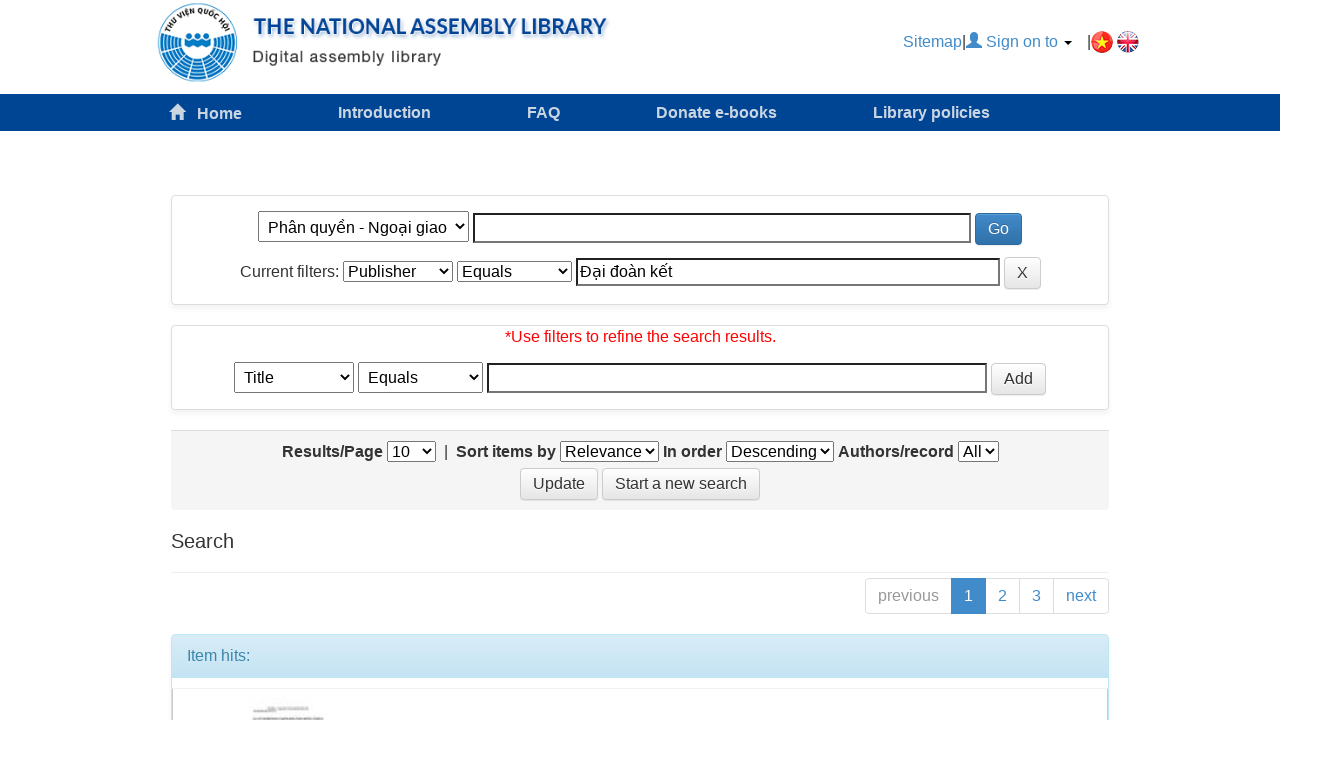

--- FILE ---
content_type: text/html;charset=UTF-8
request_url: https://thuvienso.quochoi.vn/handle/11742/41483/simple-search?filterquery=%C4%90%E1%BA%A1i+%C4%91o%C3%A0n+k%E1%BA%BFt&filtername=publisher&filtertype=equals
body_size: 6760
content:





















<!DOCTYPE html>
<html>
    <head>
        <title>Th&#432; vi&#7879;n s&#7889;: Search</title>
        <meta http-equiv="Content-Type" content="text/html; charset=UTF-8" />
        <meta name="Generator" content="DSpace 6.0" />
        <meta name="viewport" content="width=device-width, initial-scale=1.0">
        <link rel="shortcut icon" href="/favicon.ico" type="image/x-icon"/>
	    <link rel="stylesheet" href="/static/css/jquery-ui-1.10.3.custom/redmond/jquery-ui-1.10.3.custom.css" type="text/css" />
	    <link rel="stylesheet" href="/static/css/bootstrap/bootstrap.min.css" type="text/css" />
	    <link rel="stylesheet" href="/static/css/bootstrap/bootstrap-theme.min.css" type="text/css" />
	    <link rel="stylesheet" href="/static/css/bootstrap/dspace-theme.css" type="text/css" />
		<link rel="stylesheet" href="/static/css/bootstrap/hover.css" type="text/css" />
		<link href="/static/css/bootstrap/select2.css" rel="stylesheet" />
		<link href="/static/bxslider/jquery.bxslider.css" rel="stylesheet" />
<link rel="stylesheet" href="/static/css/bootstrap/dlcorp.css" type="text/css" />


        <link rel="search" type="application/opensearchdescription+xml" href="/open-search/description.xml" title="DSpace"/>

        
	<script type='text/javascript' src="/static/js/jquery/jquery-1.10.2.min.js"></script>
	<script type='text/javascript' src='/static/js/jquery/jquery-ui-1.10.3.custom.min.js'></script>
	<script type='text/javascript' src='/static/js/bootstrap/bootstrap.min.js'></script>
	<script type='text/javascript' src='/static/js/holder.js'></script>
	<script type="text/javascript" src="/utils.js"></script>
    <script type="text/javascript" src="/static/js/choice-support.js"> </script>
	<script src="/static/js/select2.min.js"></script>
	<script src="/static/bxslider/jquery.bxslider.js"></script>
    
    
		<script type="text/javascript">
	var jQ = jQuery.noConflict();
	jQ(document).ready(function() {
		jQ( "#spellCheckQuery").click(function(){
			jQ("#query").val(jQ(this).attr('data-spell'));
			jQ("#main-query-submit").click();
		});
		jQ( "#filterquery" )
			.autocomplete({
				source: function( request, response ) {
					jQ.ajax({
						url: "/json/discovery/autocomplete?query=&filter_field_1=publisher&filter_type_1=equals&filter_value_1=%C4%90%E1%BA%A1i+%C4%91o%C3%A0n+k%E1%BA%BFt",
						dataType: "json",
						cache: false,
						data: {
							auto_idx: jQ("#filtername").val(),
							auto_query: request.term,
							auto_sort: 'count',
							auto_type: jQ("#filtertype").val(),
							location: '11742/41483'	
						},
						success: function( data ) {
							response( jQ.map( data.autocomplete, function( item ) {
								var tmp_val = item.authorityKey;
								if (tmp_val == null || tmp_val == '')
								{
									tmp_val = item.displayedValue;
								}
								return {
									label: item.displayedValue + " (" + item.count + ")",
									value: tmp_val
								};
							}))			
						}
					})
				}
			});
	});
	function validateFilters() {
		return document.getElementById("filterquery").value.length > 0;
	}
</script>
		

<!-- HTML5 shim and Respond.js IE8 support of HTML5 elements and media queries -->
<!--[if lt IE 9]>
  <script src="/static/js/html5shiv.js"></script>
  <script src="/static/js/respond.min.js"></script>
<![endif]-->
    </head>

    
    
    <body class="undernavigation" style="
    background: white;
	padding-top: 0px;
">
<header class="menu-bar">    
    
            <div class="container">
                
























   
       <div class="header-top">
	
	
	<ul class="nav-logo-top">

<li class="standard"><a href="/?locale=en">
<img src="/image/lgoDspcaeENG.png" class="nav-logo navbar-logo">
</a></li>





	</ul>
	<ul class="nav-modules">
<li ><a href="/community-list">Sitemap</a></li>
<li >|</li>
         <li class="dropdown">
         
             <a href="#" class="dropdown-toggle" data-toggle="dropdown" style="margin-right: 15px; margin-top: 46px;"><span class="glyphicon glyphicon-user"></span> Sign on to <b class="caret"></b></a>
	             
             <ul class="dropdown-menu">				
               <li><a href="/mydspace">My DSpace</a></li>
               <li><a href="/subscribe">Receive email<br/>updates</a></li>
               <li><a href="/profile">Edit Profile</a></li>
				
				<!--<li><a href="/register">Register</a></li>-->
			
		
             </ul>
           </li>
 <li >|</li>
	

<li>
<form method="get" name="repost" action="">
          <input type ="hidden" name ="locale"/>
        </form>
</li>

 <li class="standard">
 
 <a href="#" class ="langChangeOn" onclick="javascript:document.repost.locale.value='vi';
                  document.repost.submit();" >
<img src="/img/vi.png">
              
       </a></li>&nbsp; 

 <li class="standard">
 
 <a href="#" class ="langChangeOn" onclick="javascript:document.repost.locale.value='en';
                  document.repost.submit();" >
<img src="/img/en.png">
              
       </a></li>&nbsp; 
 

	</ul>
    </div>

            </div>

</header>
<div class="container-fluid header" style="margin-bottom: 30px;">
<div class="header-main fluid">
<div class="navbar-header">
<script language="JavaScript">
function ShowHide(divId)
{
if(document.getElementById(divId).style.display == 'none')
{
document.getElementById(divId).style.display='block';
}
else
{
document.getElementById(divId).style.display = 'none';
}
}
</script>	
         <div class="navbar-toggle" style="
    float: right;
	margin-top:1%
">
		  
             <a onclick ="javascript:ShowHide('HiddenDiv')" href="javascript:;"><img src="/image/Sourch.png" width="50%"></a>
							
         </div>
		 <div class="navbar-to ggle" id="HiddenDiv" style="DISPLAY: none;margin-top: 27%;" align="center">
		 <ul class="nav">
								<li>
								  <a class="menu-dropdown" href="/help/intro.jsp">
									<center>
										<div class="title">Introduction</div>
									</center>
								  </a>
								</li>
								  
								  <li>
								  <a class="menu-dropdown" href="/help/help.jsp">
									<center>
										<div class="title">FAQ</div>
									</center>
								  </a>
								  </li>
								  
								  <li>
								  <a class="menu-dropdown" href="/giveitem/EmailForm.jsp">
									<center>
										<div class="title">Donate e-books</div>
									</center>
								  </a>
								  </li>
								  
								  <li>
								  <a class="menu-dropdown" href="/help/rules.jsp">
									<center>
										<div class="title">Library policies</div>
									</center>
								  </a>
								  </li>
								  
								  
							</ul>
		 </div>
       </div>
	<div class="collapse navbar-collapse">
<div class="container header-icon">
	<ul class = "menubar">
	
		<li class="menubar"><a class="menubar hvr-fade" href="/?locale=en"><span class="glyphicon glyphicon-home"></span>&nbsp;&nbsp;&nbsp;Home<a></li>
<li class="menubar"><a class="menubar hvr-fade" href="/help/intro.jsp?locale=en">Introduction</a></li>
	<li class="menubar"><a class="menubar hvr-fade" href="/help/help.jsp?locale=en">FAQ</a></li>
	<li class="menubar"><a class="menubar hvr-fade" href="/giveitem/EmailForm.jsp?locale=en">Donate e-books</a></li>
	<li class="menubar"><a class="menubar hvr-fade" href="/help/rules.jsp?locale=en">Library policies</a></li>
    
	
	
	</ul>
	</div>
	</div>
	</div>
	</div>
<main class="background-home" id="content" role="main" >		
			
<br/>        


<!--<div class="container">
                









<ol class="breadcrumb btn-success"style="
    padding-bottom: 2px;
    padding-top: 2px;
    margin-top: -13px;
	background-image: linear-gradient(#fbfbfb, #fbfbfb 60%, #fbfbfb);
">




  <li title="Th&#432; vi&#7879;n s&#7889;"><a href="/" style="color: #004494;font-size: 13px;">Digital library </a></li>

  

  

</ol>

</div>    -->
 


<div class="container background-sidebar" id ="content-coter">
<div class="container" style="
    margin-top: 5%;
">
		






































    
	<div align="center">
    
	<div class="panel panel-default search-panel">
    <form action="simple-search" method="get" style="margin: 15px;">
         <select name="location" id="tlocation" style="
    padding: 5px;
">

									<option value="/">All of DSpace</option>

            <option value="11742/269" >
                1. Tài liệu dạng văn bản
            </option>

            <option value="11742/41443" >
                Ngoại giao
            </option>

            <option value="11742/41483" selected="selected">
                Phân quyền - Ngoại giao
            </option>
      </select>                      
                                <input type="text" size="50" id="query" name="query" value="" class="input-search"/>
                                <input type="submit" id="main-query-submit" class="btn btn-primary" value="Go" />
                  
                                <input type="hidden" value="10" name="rpp" />
                                <input type="hidden" value="score" name="sort_by" />
                                <input type="hidden" value="desc" name="order" />
                                
		<div class="discovery-search-appliedFilters">
		<span>Current filters:</span>
		
			    <select id="filter_field_1" name="filter_field_1">
				<option value="title">Title</option><option value="author">Author</option><option value="subject">Subject</option><option value="dateIssued">Date Issued</option><option value="type">Type</option><option value="language">Language</option><option value="rights">Rights</option><option value="source">Source</option><option value="contributor">Contributor</option><option value="publisher" selected="selected">Publisher</option><option value="coverage">Coverage</option><option value="has_content_in_original_bundle">Has file</option><option value="accessioned">Date Submit</option>
				</select>
				<select id="filter_type_1" name="filter_type_1">
				<option value="equals" selected="selected">Equals</option><option value="contains">Contains</option><option value="authority">ID</option><option value="notequals">Not Equals</option><option value="notcontains">Not Contains</option><option value="notauthority">Not ID</option>
				</select>
				<input type="text" id="filter_value_1" name="filter_value_1" value="Đại&#x20;đoàn&#x20;kết" size="45"/>
				<input class="btn btn-default" type="submit" id="submit_filter_remove_1" name="submit_filter_remove_1" value="X" />
				<br/>
				
		</div>

		</form>
		</div>

		<div class="panel panel-default search-panel">
		<p class="discovery-search-filters-hint" style="color: red;">*Use filters to refine the search results.</p>
		<form action="simple-search" method="get" style="
    margin: 14px;
">
		<input type="hidden" value="11742&#x2F;41483" name="location" />
		<input type="hidden" value="" name="query" />
		
				    <input type="hidden" id="filter_field_1" name="filter_field_1" value="publisher" />
					<input type="hidden" id="filter_type_1" name="filter_type_1" value="equals" />
					<input type="hidden" id="filter_value_1" name="filter_value_1" value="Đại&#x20;đoàn&#x20;kết" />
					
		<select id="filtername" name="filtername" style="
    padding: 5px;
">
		<option value="title">Title</option><option value="author">Author</option><option value="subject">Subject</option><option value="dateIssued">Date Issued</option><option value="type">Type</option><option value="language">Language</option><option value="rights">Rights</option><option value="source">Source</option><option value="contributor">Contributor</option><option value="publisher">Publisher</option><option value="coverage">Coverage</option><option value="has_content_in_original_bundle">Has file</option><option value="accessioned">Date Submit</option>
		</select>
		<select id="filtertype" name="filtertype" style="
    padding: 5px;
">
		<option value="equals">Equals</option><option value="contains">Contains</option><option value="authority">ID</option><option value="notequals">Not Equals</option><option value="notcontains">Not Contains</option><option value="notauthority">Not ID</option>
		</select>
		<input type="text" id="filterquery" name="filterquery" size="45" class="input-search"/>
        <input type="hidden" value="10" name="rpp" />
        <input type="hidden" value="score" name="sort_by" />
        <input type="hidden" value="desc" name="order" />
		<input class="btn btn-default" type="submit" value="Add" />
		</form>
		</div>        


   <div class="discovery-pagination-controls panel-footer search-panel"
">
   <form action="simple-search" method="get">
   <input type="hidden" value="11742&#x2F;41483" name="location" />
   <input type="hidden" value="" name="query" />
	
				    <input type="hidden" id="filter_field_1" name="filter_field_1" value="publisher" />
					<input type="hidden" id="filter_type_1" name="filter_type_1" value="equals" />
					<input type="hidden" id="filter_value_1" name="filter_value_1" value="Đại&#x20;đoàn&#x20;kết" />
						
           <label for="rpp">Results/Page</label>
           <select name="rpp">

                   <option value="5" >5</option>

                   <option value="10" selected="selected">10</option>

                   <option value="15" >15</option>

                   <option value="20" >20</option>

                   <option value="25" >25</option>

                   <option value="30" >30</option>

                   <option value="35" >35</option>

                   <option value="40" >40</option>

                   <option value="45" >45</option>

                   <option value="50" >50</option>

                   <option value="55" >55</option>

                   <option value="60" >60</option>

                   <option value="65" >65</option>

                   <option value="70" >70</option>

                   <option value="75" >75</option>

                   <option value="80" >80</option>

                   <option value="85" >85</option>

                   <option value="90" >90</option>

                   <option value="95" >95</option>

                   <option value="100" >100</option>

           </select>
           &nbsp;|&nbsp;

               <label for="sort_by">Sort items by</label>
               <select name="sort_by">
                   <option value="score">Relevance</option>
 <option value="dc.title_sort" >Title</option> <option value="dc.date.issued_dt" >Issue Date</option>
               </select>

           <label for="order">In order</label>
           <select name="order">
               <option value="ASC" >Ascending</option>
               <option value="DESC" selected="selected">Descending</option>
           </select>
           <label for="etal">Authors/record</label>
           <select name="etal">

               <option value="0" selected="selected">All</option>
<option value="1" >1</option>
                       <option value="5" >5</option>

                       <option value="10" >10</option>

                       <option value="15" >15</option>

                       <option value="20" >20</option>

                       <option value="25" >25</option>

                       <option value="30" >30</option>

                       <option value="35" >35</option>

                       <option value="40" >40</option>

                       <option value="45" >45</option>

                       <option value="50" >50</option>

           </select><br/>
           <input class="btn btn-default" type="submit" name="submit_search" value="Update" />


<a class="btn btn-default" href="/simple-search">Start a new search</a>	
</form>
   </div>
   </div> 

<h3>Search</h3>

          

<hr/>
<div class="discovery-result-pagination row container"style="
    margin-top: -35px;
">

    
	<ul class="pagination pull-right">
	<li class="disabled"><span>previous</span></li>
	
	<li class="active"><span>1</span></li>

	
	
	<li><a href="/handle/11742/41483/simple-search?query=&amp;filter_field_1=publisher&amp;filter_type_1=equals&amp;filter_value_1=%C4%90%E1%BA%A1i+%C4%91o%C3%A0n+k%E1%BA%BFt&amp;sort_by=score&amp;order=desc&amp;rpp=10&amp;etal=0&amp;start=10">2</a></li>

	
	
	<li><a href="/handle/11742/41483/simple-search?query=&amp;filter_field_1=publisher&amp;filter_type_1=equals&amp;filter_value_1=%C4%90%E1%BA%A1i+%C4%91o%C3%A0n+k%E1%BA%BFt&amp;sort_by=score&amp;order=desc&amp;rpp=10&amp;etal=0&amp;start=20">3</a></li>

	<li><a href="/handle/11742/41483/simple-search?query=&amp;filter_field_1=publisher&amp;filter_type_1=equals&amp;filter_value_1=%C4%90%E1%BA%A1i+%C4%91o%C3%A0n+k%E1%BA%BFt&amp;sort_by=score&amp;order=desc&amp;rpp=10&amp;etal=0&amp;start=10">next</a></li>
	</ul>
<!-- give a content to the div -->
</div>
<div class="discovery-result-results">





    <div class="panel panel-info">
    <div class="panel-heading">Item hits:</div>
    <table align="center" class="table" summary="This table browses all dspace content">
<ul>
</tr><tr><td><ul class="browse-items"><div style="display: block;"><div class="web-interface "><div class="col-md-3 img-listitem " ><li type="none" headers="t0" style="float: left; list-style-type: none;"><a href="/handle/11742/21978" /><img src="/retrieve/4a58999b-1208-4656-81e8-fddf7f7d7429/3.VietNam-CampuchiaLichsugankethaidantoc.pdf.jpg" width="100.0" height="150.0"/ border="0"></a></li></div></div><div class="col-md-9 browse-list-content"><div class="col-md-12 browse-type"><li type="none" headers="t2" style="float: left; list-style-type: none;"> </li></div><br><div class="col-md-12 browse-titles"><li type="none" headers="t3" style="float: left; list-style-type: none;"><strong><a style="color: black;" href="/handle/11742/21978">Việt&#x20;Nam&#x20;-&#x20;Campuchia:&#x20;Lịch&#x20;sử&#x20;gắn&#x20;kết&#x20;hai&#x20;dân&#x20;tộc</a></strong></li></div><br><div class="col-md-12 browse-author"><em style="color:#8f8c8c;">&nbsp;(<em>2012</em>)</em></div><br><div class="col-md-12 abstract"><li type="none" headers="t7" style="float: left; list-style-type: none;"> </li></div></div><br></div>
</ul>
</td>
</tr>
<tr><td><ul class="browse-items"><div style="display: block;"><div class="web-interface "><div class="col-md-3 img-listitem " ><li type="none" headers="t0" style="float: left; list-style-type: none;"><a href="/handle/11742/21614" /><img src="/retrieve/ddf52d21-66cd-430f-aa4c-3c34945248ed/HNCCASEAN.pdf.jpg" width="100.0" height="150.0"/ border="0"></a></li></div></div><div class="col-md-9 browse-list-content"><div class="col-md-12 browse-type"><li type="none" headers="t2" style="float: left; list-style-type: none;"> </li></div><br><div class="col-md-12 browse-titles"><li type="none" headers="t3" style="float: left; list-style-type: none;"><strong><a style="color: black;" href="/handle/11742/21614">Hội&#x20;nghị&#x20;Cấp&#x20;cao&#x20;ASEAN&#x20;lần&#x20;thứ&#x20;16&#x20;tại&#x20;Hà&#x20;Nội&#x20;(từ&#x20;ngày&#x20;8&#x20;đến&#x20;9-4):&#x20;Nâng&#x20;cao&#x20;vai&#x20;trò,&#x20;vị&#x20;thế&#x20;quốc&#x20;tế&#x20;của&#x20;Việt&#x20;Nam</a></strong></li></div><br><div class="col-md-12 browse-author"><em style="color:#8f8c8c;">&nbsp;(<em>2010</em>)</em></div><br><div class="col-md-12 abstract"><li type="none" headers="t7" style="float: left; list-style-type: none;"> </li></div></div><br></div>
</ul>
</td>
</tr>
<tr><td><ul class="browse-items"><div style="display: block;"><div class="web-interface "><div class="col-md-3 img-listitem " ><li type="none" headers="t0" style="float: left; list-style-type: none;"><a href="/handle/11742/21729" /><img src="/retrieve/03ec21e3-b38d-4f7e-bfcd-43bae564fd24/ASEAN.pdf.jpg" width="100.0" height="150.0"/ border="0"></a></li></div></div><div class="col-md-9 browse-list-content"><div class="col-md-12 browse-type"><li type="none" headers="t2" style="float: left; list-style-type: none;"> </li></div><br><div class="col-md-12 browse-titles"><li type="none" headers="t3" style="float: left; list-style-type: none;"><strong><a style="color: black;" href="/handle/11742/21729">ASEAN&#x20;-&#x20;Nhân&#x20;tố&#x20;kết&#x20;nối&#x20;năng&#x20;động</a></strong></li></div><br><div class="col-md-12 browse-author">Authors: <em>Thanh&#x20;Minh</em><em style="color:#8f8c8c;">&nbsp;(<em>2010</em>)</em></div><br><div class="col-md-12 abstract"><li type="none" headers="t7" style="float: left; list-style-type: none;"> </li></div></div><br></div>
</ul>
</td>
</tr>
<tr><td><ul class="browse-items"><div style="display: block;"><div class="web-interface "><div class="col-md-3 img-listitem " ><li type="none" headers="t0" style="float: left; list-style-type: none;"><a href="/handle/11742/21728" /><img src="/retrieve/46104637-80ec-4260-a4f9-1158d6e7340e/ASEAN%26BienDong.pdf.jpg" width="100.0" height="150.0"/ border="0"></a></li></div></div><div class="col-md-9 browse-list-content"><div class="col-md-12 browse-type"><li type="none" headers="t2" style="float: left; list-style-type: none;"> </li></div><br><div class="col-md-12 browse-titles"><li type="none" headers="t3" style="float: left; list-style-type: none;"><strong><a style="color: black;" href="/handle/11742/21728">ASEAN&#x20;và&#x20;Biển&#x20;Đông</a></strong></li></div><br><div class="col-md-12 browse-author">Authors: <em>Hồ&#x20;Phong</em><em style="color:#8f8c8c;">&nbsp;(<em>2010</em>)</em></div><br><div class="col-md-12 abstract"><li type="none" headers="t7" style="float: left; list-style-type: none;"> </li></div></div><br></div>
</ul>
</td>
</tr>
<tr><td><ul class="browse-items"><div style="display: block;"><div class="web-interface "><div class="col-md-3 img-listitem " ><li type="none" headers="t0" style="float: left; list-style-type: none;"><a href="/handle/11742/22280" /><img src="/retrieve/f1d6b78f-2afb-4f12-ab2c-6d5b7c028a0b/18.%e2%80%9cLuoibo%e2%80%9dkhongliemduocBienDong.pdf.jpg" width="100.0" height="150.0"/ border="0"></a></li></div></div><div class="col-md-9 browse-list-content"><div class="col-md-12 browse-type"><li type="none" headers="t2" style="float: left; list-style-type: none;"> </li></div><br><div class="col-md-12 browse-titles"><li type="none" headers="t3" style="float: left; list-style-type: none;"><strong><a style="color: black;" href="/handle/11742/22280">“Lưỡi&#x20;bò”&#x20;không&#x20;liếm&#x20;được&#x20;Biển&#x20;Đông</a></strong></li></div><br><div class="col-md-12 browse-author"><em style="color:#8f8c8c;">&nbsp;(<em>2012</em>)</em></div><br><div class="col-md-12 abstract"><li type="none" headers="t7" style="float: left; list-style-type: none;"> </li></div></div><br></div>
</ul>
</td>
</tr>
<tr><td><ul class="browse-items"><div style="display: block;"><div class="web-interface "><div class="col-md-3 img-listitem " ><li type="none" headers="t0" style="float: left; list-style-type: none;"><a href="/handle/11742/22453" /><img src="/retrieve/a51f673f-3116-4aa3-b33d-bda75895e96a/CamketphattriennoikhoiASEAN.pdf.jpg" width="100.0" height="150.0"/ border="0"></a></li></div></div><div class="col-md-9 browse-list-content"><div class="col-md-12 browse-type"><li type="none" headers="t2" style="float: left; list-style-type: none;"> </li></div><br><div class="col-md-12 browse-titles"><li type="none" headers="t3" style="float: left; list-style-type: none;"><strong><a style="color: black;" href="/handle/11742/22453">Nhìn&#x20;lại&#x20;chuyến&#x20;thăm&#x20;Brunei&#x20;và&#x20;Myanmar&#x20;của&#x20;Chủ&#x20;tịch&#x20;nước&#x20;Trương&#x20;Tấn&#x20;Sang:&#x20;Cam&#x20;kết&#x20;phát&#x20;triển&#x20;nội&#x20;khối&#x20;ASEAN</a></strong></li></div><br><div class="col-md-12 browse-author"><em style="color:#8f8c8c;">&nbsp;(<em>2012</em>)</em></div><br><div class="col-md-12 abstract"><li type="none" headers="t7" style="float: left; list-style-type: none;"> </li></div></div><br></div>
</ul>
</td>
</tr>
<tr><td><ul class="browse-items"><div style="display: block;"><div class="web-interface "><div class="col-md-3 img-listitem " ><li type="none" headers="t0" style="float: left; list-style-type: none;"><a href="/handle/11742/22388" /><img src="/retrieve/c670609c-113f-46e4-b9e2-c65869b93c5b/15.OngObamava5nutthatdoingoai.pdf.jpg" width="100.0" height="150.0"/ border="0"></a></li></div></div><div class="col-md-9 browse-list-content"><div class="col-md-12 browse-type"><li type="none" headers="t2" style="float: left; list-style-type: none;"> </li></div><br><div class="col-md-12 browse-titles"><li type="none" headers="t3" style="float: left; list-style-type: none;"><strong><a style="color: black;" href="/handle/11742/22388">Ông&#x20;Obama&#x20;và&#x20;5&#x20;&#39;nút&#x20;thắt&#39;&#x20;đối&#x20;ngoại</a></strong></li></div><br><div class="col-md-12 browse-author"><em style="color:#8f8c8c;">&nbsp;(<em>2012</em>)</em></div><br><div class="col-md-12 abstract"><li type="none" headers="t7" style="float: left; list-style-type: none;"> </li></div></div><br></div>
</ul>
</td>
</tr>
<tr><td><ul class="browse-items"><div style="display: block;"><div class="web-interface "><div class="col-md-3 img-listitem " ><li type="none" headers="t0" style="float: left; list-style-type: none;"><a href="/handle/11742/22121" /><img src="/retrieve/221493f7-6c7c-42cd-9883-fa6f49bbebeb/41TrungQuoclaycamketlamdedoa.pdf.jpg" width="100.0" height="150.0"/ border="0"></a></li></div></div><div class="col-md-9 browse-list-content"><div class="col-md-12 browse-type"><li type="none" headers="t2" style="float: left; list-style-type: none;"> </li></div><br><div class="col-md-12 browse-titles"><li type="none" headers="t3" style="float: left; list-style-type: none;"><strong><a style="color: black;" href="/handle/11742/22121">Trung&#x20;Quốc:&#x20;Lấy&#x20;cam&#x20;kết&#x20;làm&#x20;đe&#x20;dọa?</a></strong></li></div><br><div class="col-md-12 browse-author">Authors: <em>Khánh&#x20;Duy</em><em style="color:#8f8c8c;">&nbsp;(<em>2012</em>)</em></div><br><div class="col-md-12 abstract"><li type="none" headers="t7" style="float: left; list-style-type: none;"> </li></div></div><br></div>
</ul>
</td>
</tr>
<tr><td><ul class="browse-items"><div style="display: block;"><div class="web-interface "><div class="col-md-3 img-listitem " ><li type="none" headers="t0" style="float: left; list-style-type: none;"><a href="/handle/11742/22094" /><img src="/retrieve/38eeddc6-c980-4ec6-80f1-1fa4973eee61/07.ChienthangapdaocuaongPutin.pdf.jpg" width="100.0" height="150.0"/ border="0"></a></li></div></div><div class="col-md-9 browse-list-content"><div class="col-md-12 browse-type"><li type="none" headers="t2" style="float: left; list-style-type: none;"> </li></div><br><div class="col-md-12 browse-titles"><li type="none" headers="t3" style="float: left; list-style-type: none;"><strong><a style="color: black;" href="/handle/11742/22094">Chiến&#x20;thắng&#x20;áp&#x20;đảo&#x20;của&#x20;ông&#x20;Putin</a></strong></li></div><br><div class="col-md-12 browse-author">Authors: <em>Thanh&#x20;Minh</em><em style="color:#8f8c8c;">&nbsp;(<em>2012</em>)</em></div><br><div class="col-md-12 abstract"><li type="none" headers="t7" style="float: left; list-style-type: none;"> </li></div></div><br></div>
</ul>
</td>
</tr>
<tr><td><ul class="browse-items"><div style="display: block;"><div class="web-interface "><div class="col-md-3 img-listitem " ><li type="none" headers="t0" style="float: left; list-style-type: none;"><a href="/handle/11742/22112" /><img src="/retrieve/6be4031f-2f72-4461-a5a7-002f90107267/32Batchapluatphapthegioikhongthedongtinh.pdf.jpg" width="100.0" height="150.0"/ border="0"></a></li></div></div><div class="col-md-9 browse-list-content"><div class="col-md-12 browse-type"><li type="none" headers="t2" style="float: left; list-style-type: none;"> </li></div><br><div class="col-md-12 browse-titles"><li type="none" headers="t3" style="float: left; list-style-type: none;"><strong><a style="color: black;" href="/handle/11742/22112">Bất&#x20;chấp&#x20;luật&#x20;pháp,&#x20;thế&#x20;giới&#x20;không&#x20;thể&#x20;đồng&#x20;tình!</a></strong></li></div><br><div class="col-md-12 browse-author"><em style="color:#8f8c8c;">&nbsp;(<em>2012</em>)</em></div><br><div class="col-md-12 abstract"><li type="none" headers="t7" style="float: left; list-style-type: none;"> </li></div></div><br></div>
</ul>
</td>
</tr>
</table>

    </div>

<ul class="pagination pull-right">
	<li class="disabled"><span>previous</span></li>
	
	<li class="active"><span>1</span></li>

	
	
	<li><a href="/handle/11742/41483/simple-search?query=&amp;filter_field_1=publisher&amp;filter_type_1=equals&amp;filter_value_1=%C4%90%E1%BA%A1i+%C4%91o%C3%A0n+k%E1%BA%BFt&amp;sort_by=score&amp;order=desc&amp;rpp=10&amp;etal=0&amp;start=10">2</a></li>

	
	
	<li><a href="/handle/11742/41483/simple-search?query=&amp;filter_field_1=publisher&amp;filter_type_1=equals&amp;filter_value_1=%C4%90%E1%BA%A1i+%C4%91o%C3%A0n+k%E1%BA%BFt&amp;sort_by=score&amp;order=desc&amp;rpp=10&amp;etal=0&amp;start=20">3</a></li>

	<li><a href="/handle/11742/41483/simple-search?query=&amp;filter_field_1=publisher&amp;filter_type_1=equals&amp;filter_value_1=%C4%90%E1%BA%A1i+%C4%91o%C3%A0n+k%E1%BA%BFt&amp;sort_by=score&amp;order=desc&amp;rpp=10&amp;etal=0&amp;start=10">next</a></li>
	</ul>
</div>

















            

</div>
</main>
            
			<div class="span12 footer">
		<div class="main-footer">
			<div class="footer-content">
				<div class="footer-logo">
<img src="/image/logo-footer.png">
				</div>
				<div>
<a href="#" style="font-weight:bolder; color: #005689;">THƯ VIỆN QUỐC HỘI - VĂN PHÒNG QUỐC HỘI</a>
					<p style="margin-top: 9px;">Địa chỉ: Nhà Quốc Hội, Đường Độc Lập, Ba Đình, Hà Nội   <br>  Điện thoại: 080.41947<br>Email: thuvienquochoi@quochoi.vn</p>
				</div>
			</div>			
			
<div class="footer-content-right">
<select id="myselect" style="width:100%;color: #ffffff;height:30px;background: #3d86c5;" onchange="showLink(this);">
			<option value="">--- Link to Websites ---</option>
				<option value="https://thuvientruyenthong.quochoi.vn/">Thư viện truyền thống</option>	
				<option value="http://172.16.22.36">Tìm kiếm tập trung</option>
				<option value="https://thuvien.quochoi.vn/">Cổng thông tin thư viện</option>
				<option value="http://www.elibrary.imf.org/?redirect=true">Quỹ tiền tệ Quốc tế (IMF)</option>
				<option value="http://www.ncseif.gov.vn/sites/vie/Pages/default.aspx">Trung tâm NCEIF</option>
				
			</select>

<div class="box-footer-link">
				<ul class="logo-footer">
					<li type="none" class="menu-footer"><a href="/help/intro.jsp">Introduction</a></li>
					<li type="none" class="menu-footer"><a href="/help/help.jsp">FAQ</a></li>
				</ul>
				<ul class="logo-footer">
					<li type="none" class="menu-footer"><a href="/giveitem/EmailForm.jsp">Donate e-books</a></li>
					<li type="none" class="menu-footer"><a href="/help/rules.jsp">Library policies</a></li>
				</ul>
	</div>
  
	 
		
<script>
    $(function(){
      // bind change event to select
      $('#myselect').bind('change', function () {
          var url = $(this).val(); // get selected value
          if (url) { // require a URL
              window.open(url,'_self'); // redirect
          }
          return false;
      });
    });
</script>
	


			
			
			</div>
		</div>
	 </div>
             <footer class="navbar navbar-inverse navbar-bottom" style="
    margin-bottom: 0px;
">
             <div id="designedby" class="container text-muted">
			<div id="footer_feedback">                                    
                                <p class="text-muted" align="middle" style=" color: white; margin-bottom: 0px; margin-top: -3px; font-size: 13px; font-weight: bolder;">
								THƯ VIỆN QUỐC HỘI
                                </p>
                                </div>
			</div>
    </footer>
    </body>
</html>



--- FILE ---
content_type: text/css
request_url: https://thuvienso.quochoi.vn/static/css/bootstrap/bootstrap.min.css
body_size: 20209
content:
/*!
 * Bootstrap v3.0.0
 *
 * Copyright 2013 Twitter, Inc
 * Licensed under the Apache License v2.0
 * http://www.apache.org/licenses/LICENSE-2.0
 *
 * Designed and built with all the love in the world by @mdo and @fat.
 *//*! normalize.css v2.1.0 | MIT License | git.io/normalize */article,aside,details,figcaption,figure,footer,header,hgroup,main,nav,section,summary{display:block}audio,canvas,video{display:inline-block}audio:not([controls]){display:none;height:0}[hidden]{display:none}html{font-family:sans-serif;-webkit-text-size-adjust:100%;-ms-text-size-adjust:100%}body{margin:0}a:focus{outline:thin dotted}a:active,a:hover{outline:0}h1{margin:.67em 0;font-size:2em}abbr[title]{border-bottom:1px dotted}b,strong{font-weight:bold}dfn{font-style:italic}hr{height:0;-moz-box-sizing:content-box;box-sizing:content-box}mark{color:#000;background:#ff0}code,kbd,pre,samp{font-family:monospace,serif;font-size:1em}pre{white-space:pre-wrap}q{quotes:"\201C" "\201D" "\2018" "\2019"}small{font-size:80%}sub,sup{position:relative;font-size:75%;line-height:0;vertical-align:baseline}sup{top:-0.5em}sub{bottom:-0.25em}img{border:0}svg:not(:root){overflow:hidden}figure{margin:0}fieldset{padding:.35em .625em .75em;margin:0 2px;border:1px solid #c0c0c0}legend{padding:0;border:0}button,input,select,textarea{margin:0;font-family:inherit;font-size:100%}button,input{line-height:normal}button,select{text-transform:none}button,html input[type="button"],input[type="reset"],input[type="submit"]{cursor:pointer;-webkit-appearance:button}button[disabled],html input[disabled]{cursor:default}input[type="checkbox"],input[type="radio"]{padding:0;box-sizing:border-box}input[type="search"]{-webkit-box-sizing:content-box;-moz-box-sizing:content-box;box-sizing:content-box;-webkit-appearance:textfield}input[type="search"]::-webkit-search-cancel-button,input[type="search"]::-webkit-search-decoration{-webkit-appearance:none}button::-moz-focus-inner,input::-moz-focus-inner{padding:0;border:0}textarea{overflow:auto;vertical-align:top}table{border-collapse:collapse;border-spacing:0}
 @media print{*{color:#000!important;text-shadow:none!important;background:transparent!important;box-shadow:none!important}a,a:visited{text-decoration:underline}a[href]:after{content:" (" attr(href) ")"}abbr[title]:after{content:" (" attr(title) ")"}.ir a:after,a[href^="javascript:"]:after,a[href^="#"]:after{content:""}pre,blockquote{border:1px solid #999;page-break-inside:avoid}thead{display:table-header-group}tr,img{page-break-inside:avoid}img{max-width:100%!important}@page{margin:2cm .5cm}p,h2,h3{orphans:3;widows:3}h2,h3{page-break-after:avoid}.navbar{display:none}.table td,.table th{background-color:#fff!important}.btn>.caret,.dropup>.btn>.caret{border-top-color:#000!important}.label{border:1px solid #000}.table{border-collapse:collapse!important}.table-bordered th,.table-bordered td{border:1px solid #ddd!important}}*,*:before,*:after{-webkit-box-sizing:border-box;-moz-box-sizing:border-box;box-sizing:border-box}html{font-size:62.5%;-webkit-tap-highlight-color:rgba(0,0,0,0)}body{font-family:arial,helvetica,clean,sans-serif;font-size:16px;line-height:1.428571429;color:#333;background-color:#0099cb}input,button,select,textarea{font-family:inherit;font-size:inherit;line-height:inherit}button,input,select[multiple],textarea{background-image:none}a{color:#428bca;text-decoration:none}a:hover,a:focus{color:#2a6496;text-decoration:underline}a:focus{outline:thin dotted #333;outline:5px auto -webkit-focus-ring-color;outline-offset:-2px}img{vertical-align:middle}.img-responsive{display:block;height:auto;max-width:100%}.img-rounded{border-radius:6px}.img-thumbnail{display:inline-block;height:auto;max-width:100%;padding:4px;line-height:1.428571429;background-color:#fff;border:1px solid #ddd;border-radius:4px;-webkit-transition:all .2s ease-in-out;transition:all .2s ease-in-out}.img-circle{border-radius:50%}hr{margin-top:20px;margin-bottom:20px;border:0;border-top:1px solid #eee}.sr-only{position:absolute;width:1px;height:1px;padding:0;margin:-1px;overflow:hidden;clip:rect(0 0 0 0);border:0}p{margin:0 0 10px}.lead{margin-bottom:20px;font-size:16.099999999999998px;font-weight:200;line-height:1.4}
 @media(min-width:768px){.lead{font-size:21px}}small{font-size:100%}cite{font-style:normal}.text-muted{color:#999}.text-primary{color:#428bca}.text-warning{color:#c09853}.text-danger{color:#b94a48}.text-success{color:#468847}.text-info{color:#3a87ad}.text-left{text-align:left}.text-right{text-align:right}.text-center{text-align:center}h1,h2,h3,h4,h5,h6,.h1,.h2,.h3,.h4,.h5,.h6{font-family:arial,helvetica,clean,sans-serif;font-weight:500;line-height:1.1}h1 small,h2 small,h3 small,h4 small,h5 small,h6 small,.h1 small,.h2 small,.h3 small,.h4 small,.h5 small,.h6 small{font-weight:normal;line-height:1;color:#999}h1,h2,h3{margin-top:20px;margin-bottom:10px}h4,h5,h6{margin-top:10px;margin-bottom:10px}h1,.h1{font-size:32px}h2,.h2{font-size:26px}h3,.h3{font-size:20px}h4,.h4{font-size:14px}h5,.h5{font-size:16px}h6,.h6{font-size:8px}h1 small,.h1 small{font-size:20px}h2 small,.h2 small{font-size:14px}h3 small,.h3 small,h4 small,.h4 small{font-size:10px}.page-header{padding-bottom:9px;margin:40px 0 20px;border-bottom:1px solid #eee}ul,ol{margin-top:0;margin-bottom:10px}ul ul,ol ul,ul ol,ol ol{margin-bottom:0}.list-unstyled{padding-left:0;list-style:none}.list-inline{padding-left:0;list-style:none}.list-inline>li{display:inline-block;padding-right:5px;padding-left:5px}dl{margin-bottom:20px}dt,dd{line-height:1.428571429}dt{font-weight:bold}dd{margin-left:0}
 @media(min-width:768px){.dl-horizontal dt{float:left;width:160px;overflow:hidden;clear:left;text-align:right;text-overflow:ellipsis;white-space:nowrap}.dl-horizontal dd{margin-left:180px}.dl-horizontal dd:before,.dl-horizontal dd:after{display:table;content:" "}.dl-horizontal dd:after{clear:both}.dl-horizontal dd:before,.dl-horizontal dd:after{display:table;content:" "}.dl-horizontal dd:after{clear:both}}abbr[title],abbr[data-original-title]{cursor:help;border-bottom:1px dotted #999}abbr.initialism{font-size:90%;text-transform:uppercase}blockquote{padding:10px 20px;margin:0 0 20px;border-left:5px solid #eee}blockquote p{font-size:17.5px;font-weight:300;line-height:1.25}blockquote p:last-child{margin-bottom:0}blockquote small{display:block;line-height:1.428571429;color:#999}blockquote small:before{content:'\2014 \00A0'}blockquote.pull-right{padding-right:15px;padding-left:0;border-right:5px solid #eee;border-left:0}blockquote.pull-right p,blockquote.pull-right small{text-align:right}blockquote.pull-right small:before{content:''}blockquote.pull-right small:after{content:'\00A0 \2014'}q:before,q:after,blockquote:before,blockquote:after{content:""}address{display:block;margin-bottom:20px;font-style:normal;line-height:1.428571429}code,pre{font-family:Monaco,Menlo,Consolas,"Courier New",monospace}code{padding:2px 4px;font-size:90%;color:#c7254e;white-space:nowrap;background-color:#f9f2f4;border-radius:4px}pre{display:block;padding:9.5px;margin:0 0 10px;font-size:13px;line-height:1.428571429;color:#333;word-break:break-all;word-wrap:break-word;background-color:#f5f5f5;border:1px solid #ccc;border-radius:4px}pre.prettyprint{margin-bottom:20px}pre code{padding:0;font-size:inherit;color:inherit;white-space:pre-wrap;background-color:transparent;border:0}.pre-scrollable{max-height:340px;overflow-y:scroll}.container{padding-right:15px;padding-left:15px;margin-right:auto;margin-left:auto}.container:before,.container:after{display:table;content:" "}.container:after{clear:both}.container:before,.container:after{display:table;content:" "}.container:after{clear:both}.row{margin-right:-15px;margin-left:-15px}.row:before,.row:after{display:table;content:" "}.row:after{clear:both}.row:before,.row:after{display:table;content:" "}.row:after{clear:both}.col-xs-1,.col-xs-2,.col-xs-3,.col-xs-4,.col-xs-5,.col-xs-6,.col-xs-7,.col-xs-8,.col-xs-9,.col-xs-10,.col-xs-11,.col-xs-12,.col-sm-1,.col-sm-2,.col-sm-3,.col-sm-4,.col-sm-5,.col-sm-6,.col-sm-7,.col-sm-8,.col-sm-9,.col-sm-10,.col-sm-11,.col-sm-12,.col-md-1,.col-md-2,.col-md-3,.col-md-4,.col-md-5,.col-md-6,.col-md-7,.col-md-8,.col-md-9,.col-md-10,.col-md-11,.col-md-12,.col-lg-1,.col-lg-2,.col-lg-3,.col-lg-4,.col-lg-5,.col-lg-6,.col-lg-7,.col-lg-8,.col-lg-9,.col-lg-10,.col-lg-11,.col-lg-12{position:relative;min-height:1px;padding-right:15px;padding-left:15px}.col-xs-1,.col-xs-2,.col-xs-3,.col-xs-4,.col-xs-5,.col-xs-6,.col-xs-7,.col-xs-8,.col-xs-9,.col-xs-10,.col-xs-11{float:left}.col-xs-1{width:8.333333333333332%}.col-xs-2{width:16.666666666666664%}.col-xs-3{width:25%}.col-xs-4{width:33.33333333333333%}.col-xs-5{width:41.66666666666667%}.col-xs-6{width:50%}.col-xs-7{width:58.333333333333336%}.col-xs-8{width:66.66666666666666%}.col-xs-9{width:75%}.col-xs-10{width:83.33333333333334%}.col-xs-11{width:91.66666666666666%}.col-xs-12{width:100%}
 @media(min-width:768px){.container{max-width:750px}.col-sm-1,.col-sm-2,.col-sm-3,.col-sm-4,.col-sm-5,.col-sm-6,.col-sm-7,.col-sm-8,.col-sm-9,.col-sm-10,.col-sm-11{float:left}.col-sm-1{width:8.333333333333332%}.col-sm-2{width:16.666666666666664%}.col-sm-3{width:25%}.col-sm-4{width:33.33333333333333%}.col-sm-5{width:41.66666666666667%}.col-sm-6{width:50%}.col-sm-7{width:58.333333333333336%}.col-sm-8{width:66.66666666666666%}.col-sm-9{width:75%}.col-sm-10{width:83.33333333333334%}.col-sm-11{width:91.66666666666666%}.col-sm-12{width:100%}.col-sm-push-1{left:8.333333333333332%}.col-sm-push-2{left:16.666666666666664%}.col-sm-push-3{left:25%}.col-sm-push-4{left:33.33333333333333%}.col-sm-push-5{left:41.66666666666667%}.col-sm-push-6{left:50%}.col-sm-push-7{left:58.333333333333336%}.col-sm-push-8{left:66.66666666666666%}.col-sm-push-9{left:75%}.col-sm-push-10{left:83.33333333333334%}.col-sm-push-11{left:91.66666666666666%}.col-sm-pull-1{right:8.333333333333332%}.col-sm-pull-2{right:16.666666666666664%}.col-sm-pull-3{right:25%}.col-sm-pull-4{right:33.33333333333333%}.col-sm-pull-5{right:41.66666666666667%}.col-sm-pull-6{right:50%}.col-sm-pull-7{right:58.333333333333336%}.col-sm-pull-8{right:66.66666666666666%}.col-sm-pull-9{right:75%}.col-sm-pull-10{right:83.33333333333334%}.col-sm-pull-11{right:91.66666666666666%}.col-sm-offset-1{margin-left:8.333333333333332%}.col-sm-offset-2{margin-left:16.666666666666664%}.col-sm-offset-3{margin-left:25%}.col-sm-offset-4{margin-left:33.33333333333333%}.col-sm-offset-5{margin-left:41.66666666666667%}.col-sm-offset-6{margin-left:50%}.col-sm-offset-7{margin-left:58.333333333333336%}.col-sm-offset-8{margin-left:66.66666666666666%}.col-sm-offset-9{margin-left:75%}.col-sm-offset-10{margin-left:83.33333333333334%}.col-sm-offset-11{margin-left:91.66666666666666%}}
 @media(min-width:992px){.container{max-width:970px}.col-md-1,.col-md-2,.col-md-3,.col-md-4,.col-md-5,.col-md-6,.col-md-7,.col-md-8,.col-md-9,.col-md-10,.col-md-11{float:left}.col-md-1{width:8.333333333333332%}.col-md-2{width:16.666666666666664%}.col-md-3{width:25%}.col-md-4{width:33.33333333333333%}.col-md-5{width:41.66666666666667%}.col-md-6{width:50%}.col-md-7{width:58.333333333333336%}.col-md-8{width:66.66666666666666%}.col-md-9{width:75%}.col-md-10{width:83.33333333333334%}.col-md-11{width:91.66666666666666%}.col-md-12{width:100%}.col-md-push-0{left:auto}.col-md-push-1{left:8.333333333333332%}.col-md-push-2{left:16.666666666666664%}.col-md-push-3{left:25%}.col-md-push-4{left:33.33333333333333%}.col-md-push-5{left:41.66666666666667%}.col-md-push-6{left:50%}.col-md-push-7{left:58.333333333333336%}.col-md-push-8{left:66.66666666666666%}.col-md-push-9{left:75%}.col-md-push-10{left:83.33333333333334%}.col-md-push-11{left:91.66666666666666%}.col-md-pull-0{right:auto}.col-md-pull-1{right:8.333333333333332%}.col-md-pull-2{right:16.666666666666664%}.col-md-pull-3{right:25%}.col-md-pull-4{right:33.33333333333333%}.col-md-pull-5{right:41.66666666666667%}.col-md-pull-6{right:50%}.col-md-pull-7{right:58.333333333333336%}.col-md-pull-8{right:66.66666666666666%}.col-md-pull-9{right:75%}.col-md-pull-10{right:83.33333333333334%}.col-md-pull-11{right:91.66666666666666%}.col-md-offset-0{margin-left:0}.col-md-offset-1{margin-left:8.333333333333332%}.col-md-offset-2{margin-left:16.666666666666664%}.col-md-offset-3{margin-left:25%}.col-md-offset-4{margin-left:33.33333333333333%}.col-md-offset-5{margin-left:41.66666666666667%}.col-md-offset-6{margin-left:50%}.col-md-offset-7{margin-left:58.333333333333336%}.col-md-offset-8{margin-left:66.66666666666666%}.col-md-offset-9{margin-left:75%}.col-md-offset-10{margin-left:83.33333333333334%}.col-md-offset-11{margin-left:91.66666666666666%}}
 @media(min-width:1200px){.container{max-width:1036px}.col-lg-1,.col-lg-2,.col-lg-3,.col-lg-4,.col-lg-5,.col-lg-6,.col-lg-7,.col-lg-8,.col-lg-9,.col-lg-10,.col-lg-11{float:left}.col-lg-1{width:8.333333333333332%}.col-lg-2{width:16.666666666666664%}.col-lg-3{width:25%}.col-lg-4{width:33.33333333333333%}.col-lg-5{width:41.66666666666667%}.col-lg-6{width:50%}.col-lg-7{width:58.333333333333336%}.col-lg-8{width:66.66666666666666%}.col-lg-9{width:75%}.col-lg-10{width:83.33333333333334%}.col-lg-11{width:91.66666666666666%}.col-lg-12{width:100%}.col-lg-push-0{left:auto}.col-lg-push-1{left:8.333333333333332%}.col-lg-push-2{left:16.666666666666664%}.col-lg-push-3{left:25%}.col-lg-push-4{left:33.33333333333333%}.col-lg-push-5{left:41.66666666666667%}.col-lg-push-6{left:50%}.col-lg-push-7{left:58.333333333333336%}.col-lg-push-8{left:66.66666666666666%}.col-lg-push-9{left:75%}.col-lg-push-10{left:83.33333333333334%}.col-lg-push-11{left:91.66666666666666%}.col-lg-pull-0{right:auto}.col-lg-pull-1{right:8.333333333333332%}.col-lg-pull-2{right:16.666666666666664%}.col-lg-pull-3{right:25%}.col-lg-pull-4{right:33.33333333333333%}.col-lg-pull-5{right:41.66666666666667%}.col-lg-pull-6{right:50%}.col-lg-pull-7{right:58.333333333333336%}.col-lg-pull-8{right:66.66666666666666%}.col-lg-pull-9{right:75%}.col-lg-pull-10{right:83.33333333333334%}.col-lg-pull-11{right:91.66666666666666%}.col-lg-offset-0{margin-left:0}.col-lg-offset-1{margin-left:8.333333333333332%}.col-lg-offset-2{margin-left:16.666666666666664%}.col-lg-offset-3{margin-left:25%}.col-lg-offset-4{margin-left:33.33333333333333%}.col-lg-offset-5{margin-left:41.66666666666667%}.col-lg-offset-6{margin-left:50%}.col-lg-offset-7{margin-left:58.333333333333336%}.col-lg-offset-8{margin-left:66.66666666666666%}.col-lg-offset-9{margin-left:75%}.col-lg-offset-10{margin-left:83.33333333333334%}.col-lg-offset-11{margin-left:91.66666666666666%}}table{max-width:100%;background-color:transparent}th{text-align:left}.table{width:100%;margin-bottom:20px}.table thead>tr>th,.table tbody>tr>th,.table tfoot>tr>th,.table thead>tr>td,.table tbody>tr>td,.table tfoot>tr>td{padding:8px;line-height:1.428571429;vertical-align:top;border-top:1px solid rgba(221, 221, 221, 0.42);}.table thead>tr>th{vertical-align:bottom;border-bottom:2px solid #ddd}.table caption+thead tr:first-child th,.table colgroup+thead tr:first-child th,.table thead:first-child tr:first-child th,.table caption+thead tr:first-child td,.table colgroup+thead tr:first-child td,.table thead:first-child tr:first-child td{border-top:0}.table tbody+tbody{border-top:2px solid #ddd}.table .table{background-color:#fff}.table-condensed thead>tr>th,.table-condensed tbody>tr>th,.table-condensed tfoot>tr>th,.table-condensed thead>tr>td,.table-condensed tbody>tr>td,.table-condensed tfoot>tr>td{padding:5px}.table-bordered{border:1px solid #ddd}.table-bordered>thead>tr>th,.table-bordered>tbody>tr>th,.table-bordered>tfoot>tr>th,.table-bordered>thead>tr>td,.table-bordered>tbody>tr>td,.table-bordered>tfoot>tr>td{border:1px solid #ddd}.table-bordered>thead>tr>th,.table-bordered>thead>tr>td{border-bottom-width:2px}.table-striped>tbody>tr:nth-child(odd)>td,.table-striped>tbody>tr:nth-child(odd)>th{background-color:#f9f9f9}.table-hover>tbody>tr:hover>td,.table-hover>tbody>tr:hover>th{background-color:#f5f5f5}table col[class*="col-"]{display:table-column;float:none}table td[class*="col-"],table th[class*="col-"]{display:table-cell;float:none}.table>thead>tr>td.active,.table>tbody>tr>td.active,.table>tfoot>tr>td.active,.table>thead>tr>th.active,.table>tbody>tr>th.active,.table>tfoot>tr>th.active,.table>thead>tr.active>td,.table>tbody>tr.active>td,.table>tfoot>tr.active>td,.table>thead>tr.active>th,.table>tbody>tr.active>th,.table>tfoot>tr.active>th{background-color:#f5f5f5}.table>thead>tr>td.success,.table>tbody>tr>td.success,.table>tfoot>tr>td.success,.table>thead>tr>th.success,.table>tbody>tr>th.success,.table>tfoot>tr>th.success,.table>thead>tr.success>td,.table>tbody>tr.success>td,.table>tfoot>tr.success>td,.table>thead>tr.success>th,.table>tbody>tr.success>th,.table>tfoot>tr.success>th{background-color:#dff0d8;border-color:#d6e9c6}.table-hover>tbody>tr>td.success:hover,.table-hover>tbody>tr>th.success:hover,.table-hover>tbody>tr.success:hover>td{background-color:#d0e9c6;border-color:#c9e2b3}.table>thead>tr>td.danger,.table>tbody>tr>td.danger,.table>tfoot>tr>td.danger,.table>thead>tr>th.danger,.table>tbody>tr>th.danger,.table>tfoot>tr>th.danger,.table>thead>tr.danger>td,.table>tbody>tr.danger>td,.table>tfoot>tr.danger>td,.table>thead>tr.danger>th,.table>tbody>tr.danger>th,.table>tfoot>tr.danger>th{background-color:#f2dede;border-color:#eed3d7}.table-hover>tbody>tr>td.danger:hover,.table-hover>tbody>tr>th.danger:hover,.table-hover>tbody>tr.danger:hover>td{background-color:#ebcccc;border-color:#e6c1c7}.table>thead>tr>td.warning,.table>tbody>tr>td.warning,.table>tfoot>tr>td.warning,.table>thead>tr>th.warning,.table>tbody>tr>th.warning,.table>tfoot>tr>th.warning,.table>thead>tr.warning>td,.table>tbody>tr.warning>td,.table>tfoot>tr.warning>td,.table>thead>tr.warning>th,.table>tbody>tr.warning>th,.table>tfoot>tr.warning>th{background-color:#fcf8e3;border-color:#fbeed5}.table-hover>tbody>tr>td.warning:hover,.table-hover>tbody>tr>th.warning:hover,.table-hover>tbody>tr.warning:hover>td{background-color:#faf2cc;border-color:#f8e5be}
 @media(max-width:768px){.table-responsive{width:100%;margin-bottom:15px;overflow-x:scroll;overflow-y:hidden;border:1px solid #ddd}.table-responsive>.table{margin-bottom:0;background-color:#fff}.table-responsive>.table>thead>tr>th,.table-responsive>.table>tbody>tr>th,.table-responsive>.table>tfoot>tr>th,.table-responsive>.table>thead>tr>td,.table-responsive>.table>tbody>tr>td,.table-responsive>.table>tfoot>tr>td{white-space:nowrap}.table-responsive>.table-bordered{border:0}.table-responsive>.table-bordered>thead>tr>th:first-child,.table-responsive>.table-bordered>tbody>tr>th:first-child,.table-responsive>.table-bordered>tfoot>tr>th:first-child,.table-responsive>.table-bordered>thead>tr>td:first-child,.table-responsive>.table-bordered>tbody>tr>td:first-child,.table-responsive>.table-bordered>tfoot>tr>td:first-child{border-left:0}.table-responsive>.table-bordered>thead>tr>th:last-child,.table-responsive>.table-bordered>tbody>tr>th:last-child,.table-responsive>.table-bordered>tfoot>tr>th:last-child,.table-responsive>.table-bordered>thead>tr>td:last-child,.table-responsive>.table-bordered>tbody>tr>td:last-child,.table-responsive>.table-bordered>tfoot>tr>td:last-child{border-right:0}.table-responsive>.table-bordered>thead>tr:last-child>th,.table-responsive>.table-bordered>tbody>tr:last-child>th,.table-responsive>.table-bordered>tfoot>tr:last-child>th,.table-responsive>.table-bordered>thead>tr:last-child>td,.table-responsive>.table-bordered>tbody>tr:last-child>td,.table-responsive>.table-bordered>tfoot>tr:last-child>td{border-bottom:0}}fieldset{padding:0;margin:0;border:0}legend{display:block;width:100%;padding:0;margin-bottom:20px;font-size:21px;line-height:inherit;color:#333;border:0;border-bottom:1px solid #e5e5e5}label{display:inline-block;margin-bottom:5px;font-weight:bold}input[type="search"]{-webkit-box-sizing:border-box;-moz-box-sizing:border-box;box-sizing:border-box}input[type="radio"],input[type="checkbox"]{margin:4px 0 0;margin-top:1px \9;line-height:normal}input[type="file"]{display:block}select[multiple],select[size]{height:auto}select optgroup{font-family:inherit;font-size:inherit;font-style:inherit}input[type="file"]:focus,input[type="radio"]:focus,input[type="checkbox"]:focus{outline:thin dotted #333;outline:5px auto -webkit-focus-ring-color;outline-offset:-2px}input[type="number"]::-webkit-outer-spin-button,input[type="number"]::-webkit-inner-spin-button{height:auto}.form-control:-moz-placeholder{color:white}.form-control::-moz-placeholder{color:white}.form-control:-ms-input-placeholder{color:white}.form-control::-webkit-input-placeholder{color:white}.form-control{display:block;width:100%;height:34px;padding:6px 12px;font-size:14px;line-height:1.428571429;color:#555;vertical-align:middle;background-color:#fff;border:1px solid #ccc;border-radius:4px;-webkit-box-shadow:inset 0 1px 1px rgba(0,0,0,0.075);box-shadow:inset 0 1px 1px rgba(0,0,0,0.075);-webkit-transition:border-color ease-in-out .15s,box-shadow ease-in-out .15s;transition:border-color ease-in-out .15s,box-shadow ease-in-out .15s}.form-control:focus{border-color:#66afe9;outline:0;-webkit-box-shadow:inset 0 1px 1px rgba(0,0,0,0.075),0 0 8px rgba(102,175,233,0.6);box-shadow:inset 0 1px 1px rgba(0,0,0,0.075),0 0 8px rgba(102,175,233,0.6)}.form-control[disabled],.form-control[readonly],fieldset[disabled] .form-control{cursor:not-allowed;background-color:#eee}textarea.form-control{height:-1px}.form-group{margin-bottom:15px}.radio,.checkbox{display:block;min-height:20px;padding-left:20px;margin-top:10px;margin-bottom:10px;vertical-align:middle}.radio label,.checkbox label{display:inline;margin-bottom:0;font-weight:normal;cursor:pointer}.radio input[type="radio"],.radio-inline input[type="radio"],.checkbox input[type="checkbox"],.checkbox-inline input[type="checkbox"]{float:left;margin-left:-20px}.radio+.radio,.checkbox+.checkbox{margin-top:-5px}.radio-inline,.checkbox-inline{display:inline-block;padding-left:20px;margin-bottom:0;font-weight:normal;vertical-align:middle;cursor:pointer}.radio-inline+.radio-inline,.checkbox-inline+.checkbox-inline{margin-top:0;margin-left:10px}input[type="radio"][disabled],input[type="checkbox"][disabled],.radio[disabled],.radio-inline[disabled],.checkbox[disabled],.checkbox-inline[disabled],fieldset[disabled] input[type="radio"],fieldset[disabled] input[type="checkbox"],fieldset[disabled] .radio,fieldset[disabled] .radio-inline,fieldset[disabled] .checkbox,fieldset[disabled] .checkbox-inline{cursor:not-allowed}.input-sm{height:30px;padding:5px 10px;font-size:16px;line-height:1.5;border-radius:3px}select.input-sm{height:30px;line-height:30px}textarea.input-sm{height:auto}.input-lg{height:45px;padding:10px 16px;font-size:18px;line-height:1.33;border-radius:6px}select.input-lg{height:45px;line-height:45px}textarea.input-lg{height:auto}.has-warning .help-block,.has-warning .control-label{color:#c09853}.has-warning .form-control{border-color:#c09853;-webkit-box-shadow:inset 0 1px 1px rgba(0,0,0,0.075);box-shadow:inset 0 1px 1px rgba(0,0,0,0.075)}.has-warning .form-control:focus{border-color:#a47e3c;-webkit-box-shadow:inset 0 1px 1px rgba(0,0,0,0.075),0 0 6px #dbc59e;box-shadow:inset 0 1px 1px rgba(0,0,0,0.075),0 0 6px #dbc59e}.has-warning .input-group-addon{color:#c09853;background-color:#fcf8e3;border-color:#c09853}.has-error .help-block,.has-error .control-label{color:#b94a48}.has-error .form-control{border-color:#b94a48;-webkit-box-shadow:inset 0 1px 1px rgba(0,0,0,0.075);box-shadow:inset 0 1px 1px rgba(0,0,0,0.075)}.has-error .form-control:focus{border-color:#953b39;-webkit-box-shadow:inset 0 1px 1px rgba(0,0,0,0.075),0 0 6px #d59392;box-shadow:inset 0 1px 1px rgba(0,0,0,0.075),0 0 6px #d59392}.has-error .input-group-addon{color:#b94a48;background-color:#f2dede;border-color:#b94a48}.has-success .help-block,.has-success .control-label{color:#468847}.has-success .form-control{border-color:#468847;-webkit-box-shadow:inset 0 1px 1px rgba(0,0,0,0.075);box-shadow:inset 0 1px 1px rgba(0,0,0,0.075)}.has-success .form-control:focus{border-color:#356635;-webkit-box-shadow:inset 0 1px 1px rgba(0,0,0,0.075),0 0 6px #7aba7b;box-shadow:inset 0 1px 1px rgba(0,0,0,0.075),0 0 6px #7aba7b}.has-success .input-group-addon{color:#468847;background-color:#dff0d8;border-color:#468847}.form-control-static{padding-top:7px;margin-bottom:0}.help-block{display:block;margin-top:5px;margin-bottom:10px;color:#737373}
 @media(min-width:768px){.form-inline .form-group{display:inline-block;margin-bottom:0;vertical-align:middle}.form-inline .form-control{display:inline-block}.form-inline .radio,.form-inline .checkbox{display:inline-block;padding-left:0;margin-top:0;margin-bottom:0}.form-inline .radio input[type="radio"],.form-inline .checkbox input[type="checkbox"]{float:none;margin-left:0}}.form-horizontal .control-label,.form-horizontal .radio,.form-horizontal .checkbox,.form-horizontal .radio-inline,.form-horizontal .checkbox-inline{padding-top:7px;margin-top:0;margin-bottom:0}.form-horizontal .form-group{margin-right:-15px;margin-left:-15px}.form-horizontal .form-group:before,.form-horizontal .form-group:after{display:table;content:" "}.form-horizontal .form-group:after{clear:both}.form-horizontal .form-group:before,.form-horizontal .form-group:after{display:table;content:" "}.form-horizontal .form-group:after{clear:both}
 @media(min-width:768px){.form-horizontal .control-label{text-align:right}}.btn{display:inline-block;padding:4px 12px;margin-bottom:0;font-size:16px;font-weight:normal;line-height:1.428571429;text-align:center;white-space:nowrap;vertical-align:middle;cursor:pointer;border:1px solid transparent;border-radius:4px;-webkit-user-select:none;-moz-user-select:none;-ms-user-select:none;-o-user-select:none;user-select:none}.btn:focus{outline:thin dotted #333;outline:5px auto -webkit-focus-ring-color;outline-offset:-2px}.btn:hover,.btn:focus{color:#333;text-decoration:none}.btn:active,.btn.active{background-image:none;outline:0;-webkit-box-shadow:inset 0 3px 5px rgba(0,0,0,0.125);box-shadow:inset 0 3px 5px rgba(0,0,0,0.125)}.btn.disabled,.btn[disabled],fieldset[disabled] .btn{pointer-events:none;cursor:not-allowed;opacity:.65;filter:alpha(opacity=65);-webkit-box-shadow:none;box-shadow:none}.btn-default{color:#333;background-color:#fff;border-color:#ccc}.btn-default:hover,.btn-default:focus,.btn-default:active,.btn-default.active,.open .dropdown-toggle.btn-default{color:#333;background-color:#ebebeb;border-color:#adadad}.btn-default:active,.btn-default.active,.open .dropdown-toggle.btn-default{background-image:none}.btn-default.disabled,.btn-default[disabled],fieldset[disabled] .btn-default,.btn-default.disabled:hover,.btn-default[disabled]:hover,fieldset[disabled] .btn-default:hover,.btn-default.disabled:focus,.btn-default[disabled]:focus,fieldset[disabled] .btn-default:focus,.btn-default.disabled:active,.btn-default[disabled]:active,fieldset[disabled] .btn-default:active,.btn-default.disabled.active,.btn-default[disabled].active,fieldset[disabled] .btn-default.active{background-color:#fff;border-color:#ccc}.btn-primary{color:#fff;background-color:#428bca;border-color:#357ebd}.btn-primary:hover,.btn-primary:focus,.btn-primary:active,.btn-primary.active,.open .dropdown-toggle.btn-primary{color:#fff;background-color:#3276b1;border-color:#285e8e}.btn-primary:active,.btn-primary.active,.open .dropdown-toggle.btn-primary{background-image:none}.btn-primary.disabled,.btn-primary[disabled],fieldset[disabled] .btn-primary,.btn-primary.disabled:hover,.btn-primary[disabled]:hover,fieldset[disabled] .btn-primary:hover,.btn-primary.disabled:focus,.btn-primary[disabled]:focus,fieldset[disabled] .btn-primary:focus,.btn-primary.disabled:active,.btn-primary[disabled]:active,fieldset[disabled] .btn-primary:active,.btn-primary.disabled.active,.btn-primary[disabled].active,fieldset[disabled] .btn-primary.active{background-color:#428bca;border-color:#357ebd}.btn-warning{color:#fff;background-color:#f0ad4e;border-color:#eea236}.btn-warning:hover,.btn-warning:focus,.btn-warning:active,.btn-warning.active,.open .dropdown-toggle.btn-warning{color:#fff;background-color:#ed9c28;border-color:#d58512}.btn-warning:active,.btn-warning.active,.open .dropdown-toggle.btn-warning{background-image:none}.btn-warning.disabled,.btn-warning[disabled],fieldset[disabled] .btn-warning,.btn-warning.disabled:hover,.btn-warning[disabled]:hover,fieldset[disabled] .btn-warning:hover,.btn-warning.disabled:focus,.btn-warning[disabled]:focus,fieldset[disabled] .btn-warning:focus,.btn-warning.disabled:active,.btn-warning[disabled]:active,fieldset[disabled] .btn-warning:active,.btn-warning.disabled.active,.btn-warning[disabled].active,fieldset[disabled] .btn-warning.active{background-color:#f0ad4e;border-color:#eea236}.btn-danger{color:#fff;background-color:#d9534f;border-color:#d43f3a}.btn-danger:hover,.btn-danger:focus,.btn-danger:active,.btn-danger.active,.open .dropdown-toggle.btn-danger{color:#fff;background-color:#d2322d;border-color:#ac2925}.btn-danger:active,.btn-danger.active,.open .dropdown-toggle.btn-danger{background-image:none}.btn-danger.disabled,.btn-danger[disabled],fieldset[disabled] .btn-danger,.btn-danger.disabled:hover,.btn-danger[disabled]:hover,fieldset[disabled] .btn-danger:hover,.btn-danger.disabled:focus,.btn-danger[disabled]:focus,fieldset[disabled] .btn-danger:focus,.btn-danger.disabled:active,.btn-danger[disabled]:active,fieldset[disabled] .btn-danger:active,.btn-danger.disabled.active,.btn-danger[disabled].active,fieldset[disabled] .btn-danger.active{background-color:#d9534f;border-color:#d43f3a}.btn-success{color:#fff;background-color:#5cb85c;border-color:#4cae4c}.btn-success:hover,.btn-success:focus,.btn-success:active,.btn-success.active,.open .dropdown-toggle.btn-success{color:#fff;background-color:#47a447;border-color:#398439}.btn-success:active,.btn-success.active,.open .dropdown-toggle.btn-success{background-image:none}.btn-success.disabled,.btn-success[disabled],fieldset[disabled] .btn-success,.btn-success.disabled:hover,.btn-success[disabled]:hover,fieldset[disabled] .btn-success:hover,.btn-success.disabled:focus,.btn-success[disabled]:focus,fieldset[disabled] .btn-success:focus,.btn-success.disabled:active,.btn-success[disabled]:active,fieldset[disabled] .btn-success:active,.btn-success.disabled.active,.btn-success[disabled].active,fieldset[disabled] .btn-success.active{background-color:#5cb85c;border-color:#4cae4c}.btn-info{color:#fff;background-color:#5bc0de;border-color:#46b8da}.btn-info:hover,.btn-info:focus,.btn-info:active,.btn-info.active,.open .dropdown-toggle.btn-info{color:#fff;background-color:#39b3d7;border-color:#269abc}.btn-info:active,.btn-info.active,.open .dropdown-toggle.btn-info{background-image:none}.btn-info.disabled,.btn-info[disabled],fieldset[disabled] .btn-info,.btn-info.disabled:hover,.btn-info[disabled]:hover,fieldset[disabled] .btn-info:hover,.btn-info.disabled:focus,.btn-info[disabled]:focus,fieldset[disabled] .btn-info:focus,.btn-info.disabled:active,.btn-info[disabled]:active,fieldset[disabled] .btn-info:active,.btn-info.disabled.active,.btn-info[disabled].active,fieldset[disabled] .btn-info.active{background-color:#5bc0de;border-color:#46b8da}.btn-link{font-weight:normal;color:#428bca;cursor:pointer;border-radius:0}.btn-link,.btn-link:active,.btn-link[disabled],fieldset[disabled] .btn-link{background-color:transparent;-webkit-box-shadow:none;box-shadow:none}.btn-link,.btn-link:hover,.btn-link:focus,.btn-link:active{border-color:transparent}.btn-link:hover,.btn-link:focus{color:#2a6496;text-decoration:underline;background-color:transparent}.btn-link[disabled]:hover,fieldset[disabled] .btn-link:hover,.btn-link[disabled]:focus,fieldset[disabled] .btn-link:focus{color:#999;text-decoration:none}.btn-lg{padding:10px 16px;font-size:18px;line-height:1.33;border-radius:6px}.btn-sm,.btn-xs{padding:5px 10px;font-size:16px;line-height:1.5;border-radius:3px}.btn-xs{padding:1px 5px}.btn-block{display:block;width:100%;padding-right:0;padding-left:0}.btn-block+.btn-block{margin-top:5px}input[type="submit"].btn-block,input[type="reset"].btn-block,input[type="button"].btn-block{width:100%}.fade{opacity:0;-webkit-transition:opacity .15s linear;transition:opacity .15s linear}.fade.in{opacity:1}.collapse{display:none}.collapse.in{display:block}.collapsing{position:relative;height:0;overflow:hidden;-webkit-transition:height .35s ease;transition:height .35s ease}@font-face{font-family:'Glyphicons Halflings';src:url('../fonts/glyphicons-halflings-regular.eot');src:url('../fonts/glyphicons-halflings-regular.eot?#iefix') format('embedded-opentype'),url('../fonts/glyphicons-halflings-regular.woff') format('woff'),url('../fonts/glyphicons-halflings-regular.ttf') format('truetype'),url('../fonts/glyphicons-halflings-regular.svg#glyphicons-halflingsregular') format('svg')}.glyphicon{position:relative;top:1px;display:inline-block;font-family:'Glyphicons Halflings';-webkit-font-smoothing:antialiased;font-style:normal;font-weight:normal;line-height:1}.glyphicon-asterisk:before{content:"\2a"}.glyphicon-plus:before{content:"\2b"}.glyphicon-euro:before{content:"\20ac"}.glyphicon-minus:before{content:"\2212"}.glyphicon-cloud:before{content:"\2601"}.glyphicon-envelope:before{content:"\2709"}.glyphicon-pencil:before{content:"\270f"}.glyphicon-glass:before{content:"\e001"}.glyphicon-music:before{content:"\e002"}.glyphicon-search:before{content:"\e003"}.glyphicon-heart:before{content:"\e005"}.glyphicon-star:before{content:"\e006"}.glyphicon-star-empty:before{content:"\e007"}.glyphicon-user:before{content:"\e008"}.glyphicon-film:before{content:"\e009"}.glyphicon-th-large:before{content:"\e010"}.glyphicon-th:before{content:"\e011"}.glyphicon-th-list:before{content:"\e012"}.glyphicon-ok:before{content:"\e013"}.glyphicon-remove:before{content:"\e014"}.glyphicon-zoom-in:before{content:"\e015"}.glyphicon-zoom-out:before{content:"\e016"}.glyphicon-off:before{content:"\e017"}.glyphicon-signal:before{content:"\e018"}.glyphicon-cog:before{content:"\e019"}.glyphicon-trash:before{content:"\e020"}.glyphicon-home:before{content:"\e021"}.glyphicon-file:before{content:"\e022"}.glyphicon-time:before{content:"\e023"}.glyphicon-road:before{content:"\e024"}.glyphicon-download-alt:before{content:"\e025"}.glyphicon-download:before{content:"\e026"}.glyphicon-upload:before{content:"\e027"}.glyphicon-inbox:before{content:"\e028"}.glyphicon-play-circle:before{content:"\e029"}.glyphicon-repeat:before{content:"\e030"}.glyphicon-refresh:before{content:"\e031"}.glyphicon-list-alt:before{content:"\e032"}.glyphicon-flag:before{content:"\e034"}.glyphicon-headphones:before{content:"\e035"}.glyphicon-volume-off:before{content:"\e036"}.glyphicon-volume-down:before{content:"\e037"}.glyphicon-volume-up:before{content:"\e038"}.glyphicon-qrcode:before{content:"\e039"}.glyphicon-barcode:before{content:"\e040"}.glyphicon-tag:before{content:"\e041"}.glyphicon-tags:before{content:"\e042"}.glyphicon-book:before{content:"\e043"}.glyphicon-print:before{content:"\e045"}.glyphicon-font:before{content:"\e047"}.glyphicon-bold:before{content:"\e048"}.glyphicon-italic:before{content:"\e049"}.glyphicon-text-height:before{content:"\e050"}.glyphicon-text-width:before{content:"\e051"}.glyphicon-align-left:before{content:"\e052"}.glyphicon-align-center:before{content:"\e053"}.glyphicon-align-right:before{content:"\e054"}.glyphicon-align-justify:before{content:"\e055"}.glyphicon-list:before{content:"\e056"}.glyphicon-indent-left:before{content:"\e057"}.glyphicon-indent-right:before{content:"\e058"}.glyphicon-facetime-video:before{content:"\e059"}.glyphicon-picture:before{content:"\e060"}.glyphicon-map-marker:before{content:"\e062"}.glyphicon-adjust:before{content:"\e063"}.glyphicon-tint:before{content:"\e064"}.glyphicon-edit:before{content:"\e065"}.glyphicon-share:before{content:"\e066"}.glyphicon-check:before{content:"\e067"}.glyphicon-move:before{content:"\e068"}.glyphicon-step-backward:before{content:"\e069"}.glyphicon-fast-backward:before{content:"\e070"}.glyphicon-backward:before{content:"\e071"}.glyphicon-play:before{content:"\e072"}.glyphicon-pause:before{content:"\e073"}.glyphicon-stop:before{content:"\e074"}.glyphicon-forward:before{content:"\e075"}.glyphicon-fast-forward:before{content:"\e076"}.glyphicon-step-forward:before{content:"\e077"}.glyphicon-eject:before{content:"\e078"}.glyphicon-chevron-left:before{content:"\e079"}.glyphicon-chevron-right:before{content:"\e080"}.glyphicon-plus-sign:before{content:"\e081"}.glyphicon-minus-sign:before{content:"\e082"}.glyphicon-remove-sign:before{content:"\e083"}.glyphicon-ok-sign:before{content:"\e084"}.glyphicon-question-sign:before{content:"\e085"}.glyphicon-info-sign:before{content:"\e086"}.glyphicon-screenshot:before{content:"\e087"}.glyphicon-remove-circle:before{content:"\e088"}.glyphicon-ok-circle:before{content:"\e089"}.glyphicon-ban-circle:before{content:"\e090"}.glyphicon-arrow-left:before{content:"\e091"}.glyphicon-arrow-right:before{content:"\e092"}.glyphicon-arrow-up:before{content:"\e093"}.glyphicon-arrow-down:before{content:"\e094"}.glyphicon-share-alt:before{content:"\e095"}.glyphicon-resize-full:before{content:"\e096"}.glyphicon-resize-small:before{content:"\e097"}.glyphicon-exclamation-sign:before{content:"\e101"}.glyphicon-gift:before{content:"\e102"}.glyphicon-leaf:before{content:"\e103"}.glyphicon-eye-open:before{content:"\e105"}.glyphicon-eye-close:before{content:"\e106"}.glyphicon-warning-sign:before{content:"\e107"}.glyphicon-plane:before{content:"\e108"}.glyphicon-random:before{content:"\e110"}.glyphicon-comment:before{content:"\e111"}.glyphicon-magnet:before{content:"\e112"}.glyphicon-chevron-up:before{content:"\e113"}.glyphicon-chevron-down:before{content:"\e114"}.glyphicon-retweet:before{content:"\e115"}.glyphicon-shopping-cart:before{content:"\e116"}.glyphicon-folder-close:before{content:"\e117"}.glyphicon-folder-open:before{content:"\e118"}.glyphicon-resize-vertical:before{content:"\e119"}.glyphicon-resize-horizontal:before{content:"\e120"}.glyphicon-hdd:before{content:"\e121"}.glyphicon-bullhorn:before{content:"\e122"}.glyphicon-certificate:before{content:"\e124"}.glyphicon-thumbs-up:before{content:"\e125"}.glyphicon-thumbs-down:before{content:"\e126"}.glyphicon-hand-right:before{content:"\e127"}.glyphicon-hand-left:before{content:"\e128"}.glyphicon-hand-up:before{content:"\e129"}.glyphicon-hand-down:before{content:"\e130"}.glyphicon-circle-arrow-right:before{content:"\e131"}.glyphicon-circle-arrow-left:before{content:"\e132"}.glyphicon-circle-arrow-up:before{content:"\e133"}.glyphicon-circle-arrow-down:before{content:"\e134"}.glyphicon-globe:before{content:"\e135"}.glyphicon-tasks:before{content:"\e137"}.glyphicon-filter:before{content:"\e138"}.glyphicon-fullscreen:before{content:"\e140"}.glyphicon-dashboard:before{content:"\e141"}.glyphicon-heart-empty:before{content:"\e143"}.glyphicon-link:before{content:"\e144"}.glyphicon-phone:before{content:"\e145"}.glyphicon-usd:before{content:"\e148"}.glyphicon-gbp:before{content:"\e149"}.glyphicon-sort:before{content:"\e150"}.glyphicon-sort-by-alphabet:before{content:"\e151"}.glyphicon-sort-by-alphabet-alt:before{content:"\e152"}.glyphicon-sort-by-order:before{content:"\e153"}.glyphicon-sort-by-order-alt:before{content:"\e154"}.glyphicon-sort-by-attributes:before{content:"\e155"}.glyphicon-sort-by-attributes-alt:before{content:"\e156"}.glyphicon-unchecked:before{content:"\e157"}.glyphicon-expand:before{content:"\e158"}.glyphicon-collapse-down:before{content:"\e159"}.glyphicon-collapse-up:before{content:"\e160"}.glyphicon-log-in:before{content:"\e161"}.glyphicon-flash:before{content:"\e162"}.glyphicon-log-out:before{content:"\e163"}.glyphicon-new-window:before{content:"\e164"}.glyphicon-record:before{content:"\e165"}.glyphicon-save:before{content:"\e166"}.glyphicon-open:before{content:"\e167"}.glyphicon-saved:before{content:"\e168"}.glyphicon-import:before{content:"\e169"}.glyphicon-export:before{content:"\e170"}.glyphicon-send:before{content:"\e171"}.glyphicon-floppy-disk:before{content:"\e172"}.glyphicon-floppy-saved:before{content:"\e173"}.glyphicon-floppy-remove:before{content:"\e174"}.glyphicon-floppy-save:before{content:"\e175"}.glyphicon-floppy-open:before{content:"\e176"}.glyphicon-credit-card:before{content:"\e177"}.glyphicon-transfer:before{content:"\e178"}.glyphicon-cutlery:before{content:"\e179"}.glyphicon-header:before{content:"\e180"}.glyphicon-compressed:before{content:"\e181"}.glyphicon-earphone:before{content:"\e182"}.glyphicon-phone-alt:before{content:"\e183"}.glyphicon-tower:before{content:"\e184"}.glyphicon-stats:before{content:"\e185"}.glyphicon-sd-video:before{content:"\e186"}.glyphicon-hd-video:before{content:"\e187"}.glyphicon-subtitles:before{content:"\e188"}.glyphicon-sound-stereo:before{content:"\e189"}.glyphicon-sound-dolby:before{content:"\e190"}.glyphicon-sound-5-1:before{content:"\e191"}.glyphicon-sound-6-1:before{content:"\e192"}.glyphicon-sound-7-1:before{content:"\e193"}.glyphicon-copyright-mark:before{content:"\e194"}.glyphicon-registration-mark:before{content:"\e195"}.glyphicon-cloud-download:before{content:"\e197"}.glyphicon-cloud-upload:before{content:"\e198"}.glyphicon-tree-conifer:before{content:"\e199"}.glyphicon-tree-deciduous:before{content:"\e200"}.glyphicon-briefcase:before{content:"\1f4bc"}.glyphicon-calendar:before{content:"\1f4c5"}.glyphicon-pushpin:before{content:"\1f4cc"}.glyphicon-paperclip:before{content:"\1f4ce"}.glyphicon-camera:before{content:"\1f4f7"}.glyphicon-lock:before{content:"\1f512"}.glyphicon-bell:before{content:"\1f514"}.glyphicon-bookmark:before{content:"\1f516"}.glyphicon-fire:before{content:"\1f525"}.glyphicon-wrench:before{content:"\1f527"}.caret{display:inline-block;width:0;height:0;margin-left:2px;vertical-align:middle;border-top:4px solid #000;border-right:4px solid transparent;border-bottom:0 dotted;border-left:4px solid transparent;content:""}.dropdown{position:relative}.dropdown-toggle:focus{outline:0}.dropdown-menu{position:absolute;top:100%;left:0;z-index:1000;display:none;float:left;min-width:160px;padding:5px 0;margin:2px 0 0;font-size:16px;list-style:none;background-color:#fff;border:1px solid #ccc;border:1px solid rgba(0,0,0,0.15);border-radius:4px;-webkit-box-shadow:0 6px 12px rgba(0,0,0,0.175);box-shadow:0 6px 12px rgba(0,0,0,0.175);background-clip:padding-box}.dropdown-menu.pull-right{right:0;left:auto}.dropdown-menu .divider{height:1px;margin:9px 0;overflow:hidden;background-color:#e5e5e5}.dropdown-menu>li>a{display:block;padding:3px 20px;clear:both;font-weight:normal;line-height:1.428571429;color:#333;white-space:nowrap}.dropdown-menu>li>a:hover,.dropdown-menu>li>a:focus{color:#fff;text-decoration:none;background-color:#428bca}.dropdown-menu>.active>a,.dropdown-menu>.active>a:hover,.dropdown-menu>.active>a:focus{color:#fff;text-decoration:none;background-color:#428bca;outline:0}.dropdown-menu>.disabled>a,.dropdown-menu>.disabled>a:hover,.dropdown-menu>.disabled>a:focus{color:#999}.dropdown-menu>.disabled>a:hover,.dropdown-menu>.disabled>a:focus{text-decoration:none;cursor:not-allowed;background-color:transparent;background-image:none;filter:progid:DXImageTransform.Microsoft.gradient(enabled=false)}.open>.dropdown-menu{display:block}.open>a{outline:0}.dropdown-header{display:block;padding:3px 20px;font-size:16px;line-height:1.428571429;color:#999}.dropdown-backdrop{position:fixed;top:0;right:0;bottom:0;left:0;z-index:990}.pull-right>.dropdown-menu{right:0;left:auto}.dropup .caret,.navbar-fixed-bottom .dropdown .caret{border-top:0 dotted;border-bottom:4px solid #000;content:""}.dropup .dropdown-menu,.navbar-fixed-bottom .dropdown .dropdown-menu{top:auto;bottom:100%;margin-bottom:1px}
 @media(min-width:768px){.navbar-right .dropdown-menu{right:0;left:auto}}.btn-default .caret{border-top-color:#333}.btn-primary .caret,.btn-success .caret,.btn-warning .caret,.btn-danger .caret,.btn-info .caret{border-top-color:#fff}.dropup .btn-default .caret{border-bottom-color:#333}.dropup .btn-primary .caret,.dropup .btn-success .caret,.dropup .btn-warning .caret,.dropup .btn-danger .caret,.dropup .btn-info .caret{border-bottom-color:#fff}.btn-group,.btn-group-vertical{position:relative;display:inline-block;vertical-align:middle}.btn-group>.btn,.btn-group-vertical>.btn{position:relative;float:left}.btn-group>.btn:hover,.btn-group-vertical>.btn:hover,.btn-group>.btn:focus,.btn-group-vertical>.btn:focus,.btn-group>.btn:active,.btn-group-vertical>.btn:active,.btn-group>.btn.active,.btn-group-vertical>.btn.active{z-index:2}.btn-group>.btn:focus,.btn-group-vertical>.btn:focus{outline:0}.btn-group .btn+.btn,.btn-group .btn+.btn-group,.btn-group .btn-group+.btn,.btn-group .btn-group+.btn-group{margin-left:-1px}.btn-toolbar:before,.btn-toolbar:after{display:table;content:" "}.btn-toolbar:after{clear:both}.btn-toolbar:before,.btn-toolbar:after{display:table;content:" "}.btn-toolbar:after{clear:both}.btn-toolbar .btn-group{float:left}.btn-toolbar>.btn+.btn,.btn-toolbar>.btn-group+.btn,.btn-toolbar>.btn+.btn-group,.btn-toolbar>.btn-group+.btn-group{margin-left:5px}.btn-group>.btn:not(:first-child):not(:last-child):not(.dropdown-toggle){border-radius:0}.btn-group>.btn:first-child{margin-left:0}.btn-group>.btn:first-child:not(:last-child):not(.dropdown-toggle){border-top-right-radius:0;border-bottom-right-radius:0}.btn-group>.btn:last-child:not(:first-child),.btn-group>.dropdown-toggle:not(:first-child){border-bottom-left-radius:0;border-top-left-radius:0}.btn-group>.btn-group{float:left}.btn-group>.btn-group:not(:first-child):not(:last-child)>.btn{border-radius:0}.btn-group>.btn-group:first-child>.btn:last-child,.btn-group>.btn-group:first-child>.dropdown-toggle{border-top-right-radius:0;border-bottom-right-radius:0}.btn-group>.btn-group:last-child>.btn:first-child{border-bottom-left-radius:0;border-top-left-radius:0}.btn-group .dropdown-toggle:active,.btn-group.open .dropdown-toggle{outline:0}.btn-group-xs>.btn{padding:5px 10px;padding:1px 5px;font-size:16px;line-height:1.5;border-radius:3px}.btn-group-sm>.btn{padding:5px 10px;font-size:16px;line-height:1.5;border-radius:3px}.btn-group-lg>.btn{padding:10px 16px;font-size:18px;line-height:1.33;border-radius:6px}.btn-group>.btn+.dropdown-toggle{padding-right:8px;padding-left:8px}.btn-group>.btn-lg+.dropdown-toggle{padding-right:12px;padding-left:12px}.btn-group.open .dropdown-toggle{-webkit-box-shadow:inset 0 3px 5px rgba(0,0,0,0.125);box-shadow:inset 0 3px 5px rgba(0,0,0,0.125)}.btn .caret{margin-left:0}.btn-lg .caret{border-width:5px 5px 0;border-bottom-width:0}.dropup .btn-lg .caret{border-width:0 5px 5px}.btn-group-vertical>.btn,.btn-group-vertical>.btn-group{display:block;float:none;width:100%;max-width:100%}.btn-group-vertical>.btn-group:before,.btn-group-vertical>.btn-group:after{display:table;content:" "}.btn-group-vertical>.btn-group:after{clear:both}.btn-group-vertical>.btn-group:before,.btn-group-vertical>.btn-group:after{display:table;content:" "}.btn-group-vertical>.btn-group:after{clear:both}.btn-group-vertical>.btn-group>.btn{float:none}.btn-group-vertical>.btn+.btn,.btn-group-vertical>.btn+.btn-group,.btn-group-vertical>.btn-group+.btn,.btn-group-vertical>.btn-group+.btn-group{margin-top:-1px;margin-left:0}.btn-group-vertical>.btn:not(:first-child):not(:last-child){border-radius:0}.btn-group-vertical>.btn:first-child:not(:last-child){border-top-right-radius:4px;border-bottom-right-radius:0;border-bottom-left-radius:0}.btn-group-vertical>.btn:last-child:not(:first-child){border-top-right-radius:0;border-bottom-left-radius:4px;border-top-left-radius:0}.btn-group-vertical>.btn-group:not(:first-child):not(:last-child)>.btn{border-radius:0}.btn-group-vertical>.btn-group:first-child>.btn:last-child,.btn-group-vertical>.btn-group:first-child>.dropdown-toggle{border-bottom-right-radius:0;border-bottom-left-radius:0}.btn-group-vertical>.btn-group:last-child>.btn:first-child{border-top-right-radius:0;border-top-left-radius:0}.btn-group-justified{display:table;width:100%;border-collapse:separate;table-layout:fixed}.btn-group-justified .btn{display:table-cell;float:none;width:1%}[data-toggle="buttons"]>.btn>input[type="radio"],[data-toggle="buttons"]>.btn>input[type="checkbox"]{display:none}.input-group{position:relative;display:table;border-collapse:separate}.input-group.col{float:none;padding-right:0;padding-left:0}.input-group .form-control{width:100%;margin-bottom:0}.input-group-lg>.form-control,.input-group-lg>.input-group-addon,.input-group-lg>.input-group-btn>.btn{height:45px;padding:10px 16px;font-size:18px;line-height:1.33;border-radius:6px}select.input-group-lg>.form-control,select.input-group-lg>.input-group-addon,select.input-group-lg>.input-group-btn>.btn{height:45px;line-height:45px}textarea.input-group-lg>.form-control,textarea.input-group-lg>.input-group-addon,textarea.input-group-lg>.input-group-btn>.btn{height:auto}.input-group-sm>.form-control,.input-group-sm>.input-group-addon,.input-group-sm>.input-group-btn>.btn{height:30px;padding:5px 10px;font-size:16px;line-height:1.5;border-radius:3px}select.input-group-sm>.form-control,select.input-group-sm>.input-group-addon,select.input-group-sm>.input-group-btn>.btn{height:30px;line-height:30px}textarea.input-group-sm>.form-control,textarea.input-group-sm>.input-group-addon,textarea.input-group-sm>.input-group-btn>.btn{height:auto}.input-group-addon,.input-group-btn,.input-group .form-control{display:table-cell}.input-group-addon:not(:first-child):not(:last-child),.input-group-btn:not(:first-child):not(:last-child),.input-group .form-control:not(:first-child):not(:last-child){border-radius:0}.input-group-addon,.input-group-btn{width:1%;white-space:nowrap;vertical-align:middle}.input-group-addon{padding:6px 12px;font-size:14px;font-weight:normal;line-height:1;text-align:center;background-color:#eee;border:1px solid #ccc;border-radius:4px}.input-group-addon.input-sm{padding:5px 10px;font-size:16px;border-radius:3px}.input-group-addon.input-lg{padding:10px 16px;font-size:18px;border-radius:6px}.input-group-addon input[type="radio"],.input-group-addon input[type="checkbox"]{margin-top:0}.input-group .form-control:first-child,.input-group-addon:first-child,.input-group-btn:first-child>.btn,.input-group-btn:first-child>.dropdown-toggle,.input-group-btn:last-child>.btn:not(:last-child):not(.dropdown-toggle){border-top-right-radius:0;border-bottom-right-radius:0}.input-group-addon:first-child{border-right:0}.input-group .form-control:last-child,.input-group-addon:last-child,.input-group-btn:last-child>.btn,.input-group-btn:last-child>.dropdown-toggle,.input-group-btn:first-child>.btn:not(:first-child){border-bottom-left-radius:0;border-top-left-radius:0}.input-group-addon:last-child{border-left:0}.input-group-btn{position:relative;white-space:nowrap}.input-group-btn>.btn{position:relative}.input-group-btn>.btn+.btn{margin-left:-4px}.input-group-btn>.btn:hover,.input-group-btn>.btn:active{z-index:2}.nav{padding-left:0;margin-bottom:0;list-style:none}.nav:before,.nav:after{display:table;content:" "}.nav:after{clear:both}.nav:before,.nav:after{display:table;content:" "}.nav:after{clear:both}.nav>li{position:relative;display:block}.nav>li>a{position:relative;display:block;padding:10px 15px}.nav>li>a:hover,.nav>li>a:focus{text-decoration:none/*;background-color:#eee*/}.nav>li.disabled>a{color:#999}.nav>li.disabled>a:hover,.nav>li.disabled>a:focus{color:#999;text-decoration:none;cursor:not-allowed;background-color:transparent}.nav .open>a,.nav .open>a:hover,.nav .open>a:focus{background-color:#eee;border-color:#428bca}.nav .nav-divider{height:1px;margin:9px 0;overflow:hidden;background-color:#e5e5e5}.nav>li>a>img{max-width:none}.nav-tabs{border-bottom:1px solid #ddd}.nav-tabs>li{float:left;margin-bottom:-1px}.nav-tabs>li>a{margin-right:2px;line-height:1.428571429;border:1px solid transparent;border-radius:4px 4px 0 0}.nav-tabs>li>a:hover{border-color:#eee #eee #ddd}.nav-tabs>li.active>a,.nav-tabs>li.active>a:hover,.nav-tabs>li.active>a:focus{color:#555;cursor:default;background-color:#fff;border:1px solid #ddd;border-bottom-color:transparent}.nav-tabs.nav-justified{width:100%;border-bottom:0}.nav-tabs.nav-justified>li{float:none}.nav-tabs.nav-justified>li>a{text-align:center}
 @media(min-width:768px){.nav-tabs.nav-justified>li{display:table-cell;width:1%}}.nav-tabs.nav-justified>li>a{margin-right:0;border-bottom:1px solid #ddd}.nav-tabs.nav-justified>.active>a{border-bottom-color:#fff}.nav-pills>li{float:left}.nav-pills>li>a{border-radius:5px}.nav-pills>li+li{margin-left:2px}.nav-pills>li.active>a,.nav-pills>li.active>a:hover,.nav-pills>li.active>a:focus{color:#fff;background-color:#428bca}.nav-stacked>li{float:none}.nav-stacked>li+li{margin-top:2px;margin-left:0}.nav-justified{width:100%}.nav-justified>li{float:none}.nav-justified>li>a{text-align:center}
 @media(min-width:768px){.nav-justified>li{display:table-cell;width:1%}}.nav-tabs-justified{border-bottom:0}.nav-tabs-justified>li>a{margin-right:0;border-bottom:1px solid #ddd}.nav-tabs-justified>.active>a{border-bottom-color:#fff}.tabbable:before,.tabbable:after{display:table;content:" "}.tabbable:after{clear:both}.tabbable:before,.tabbable:after{display:table;content:" "}.tabbable:after{clear:both}.tab-content>.tab-pane,.pill-content>.pill-pane{display:none}.tab-content>.active,.pill-content>.active{display:block}.nav .caret{border-top-color:#428bca;border-bottom-color:#428bca}.nav a:hover .caret{border-top-color:#2a6496;border-bottom-color:#2a6496}.nav-tabs .dropdown-menu{margin-top:-1px;border-top-right-radius:0;border-top-left-radius:0}.navbar{position:relative;z-index:1000;min-height:40px;margin-bottom:20px;border:1px solid transparent}.navbar:before,.navbar:after{display:table;content:" "}.navbar:after{clear:both}.navbar:before,.navbar:after{display:table;content:" "}.navbar:after{clear:both}
 @media(min-width:768px){.navbar{border-radius:4px}}.navbar-header:before,.navbar-header:after{display:table;content:" "}.navbar-header:after{clear:both}.navbar-header:before,.navbar-header:after{display:table;content:" "}.navbar-header:after{clear:both}
 @media(min-width:768px){.navbar-header{float:left}}.navbar-collapse{max-height:340px;padding-right:15px;padding-left:15px;overflow-x:visible;border-top:1px solid transparent;box-shadow:inset 0 1px 0 rgba(255,255,255,0.1);-webkit-overflow-scrolling:touch}.navbar-collapse:before,.navbar-collapse:after{display:table;content:" "}.navbar-collapse:after{clear:both}.navbar-collapse:before,.navbar-collapse:after{display:table;content:" "}.navbar-collapse:after{clear:both}.navbar-collapse.in{overflow-y:auto}
 @media(min-width:768px){.navbar-collapse{width:auto;border-top:0;box-shadow:none}.navbar-collapse.collapse{display:block!important;height:auto!important;padding-bottom:0;overflow:visible!important}.navbar-collapse.in{overflow-y:visible}.navbar-collapse .navbar-nav.navbar-left:first-child{margin-left:-15px}.navbar-collapse .navbar-nav.navbar-right:last-child{margin-right:-15px}.navbar-collapse .navbar-text:last-child{margin-right:0}}.container>.navbar-header,.container>.navbar-collapse{margin-right:-15px;margin-left:-15px}
 @media(min-width:768px){.container>.navbar-header,.container>.navbar-collapse{margin-right:0;margin-left:0}}.navbar-static-top{border-width:0 0 1px}
 @media(min-width:768px){.navbar-static-top{border-radius:0}}.navbar-fixed-top,.navbar-fixed-bottom{position:inherit;right:0;left:0;border-width:0 0 1px}
 @media(min-width:768px){.navbar-fixed-top,.navbar-fixed-bottom{border-radius:0}}.navbar-fixed-top{top:0;z-index:1030}.navbar-fixed-bottom{bottom:0;margin-bottom:0}.navbar-brand{float:left;padding:15px 15px;font-size:18px;line-height:20px}.navbar-brand:hover,.navbar-brand:focus{text-decoration:none}
 @media(min-width:768px){.navbar>.container .navbar-brand{margin-left:-15px}}.navbar-toggle{margin-left:-13%;display: inline;position:relative;float:right;padding:9px 10px;margin-top:8px;margin-right:15px;margin-bottom:8px;background-color:transparent;border:1px solid transparent;border-radius:4px} img.logo-navbar{width:22%; margin-top:5%}a.logo-navbar{margin-right:2%;}
 @media(min-width:768px){.navbar-toggle{display:none}..navbar-menutop{display:none}}.navbar-nav{margin:7.5px -15px}.navbar-nav>li>a{padding-top:10px;padding-bottom:10px;line-height:20px}
 @media(max-width:767px){.navbar-nav .open .dropdown-menu{position:static;float:none;width:auto;margin-top:0;background-color:transparent;border:0;box-shadow:none}.navbar-nav .open .dropdown-menu>li>a,.navbar-nav .open .dropdown-menu .dropdown-header{padding:5px 15px 5px 25px}.navbar-nav .open .dropdown-menu>li>a{line-height:20px}.navbar-nav .open .dropdown-menu>li>a:hover,.navbar-nav .open .dropdown-menu>li>a:focus{background-image:none}}
 @media(min-width:768px){.navbar-nav{float:left;margin:0}.navbar-nav>li{float:left}.navbar-nav>li>a{padding-top:15px;padding-bottom:15px}}
 @media(min-width:768px){.navbar-left{float:left!important}/*.navbar-right{float:right!important}*/}.navbar-form{padding:10px 15px;margin-top:8px;margin-right:-15px;margin-bottom:8px;margin-left:-15px;border-top:1px solid transparent;border-bottom:1px solid transparent;-webkit-box-shadow:inset 0 1px 0 rgba(255,255,255,0.1),0 1px 0 rgba(255,255,255,0.1);box-shadow:inset 0 1px 0 rgba(255,255,255,0.1),0 1px 0 rgba(255,255,255,0.1)}
 @media(min-width:768px){.navbar-form .form-group{display:inline-block;margin-bottom:0;vertical-align:middle}.navbar-form .form-control{display:inline-block}.navbar-form .radio,.navbar-form .checkbox{display:inline-block;padding-left:0;margin-top:0;margin-bottom:0}.navbar-form .radio input[type="radio"],.navbar-form .checkbox input[type="checkbox"]{float:none;margin-left:0}}
 @media(max-width:767px){.navbar-form .form-group{margin-bottom:5px}}
 @media(min-width:768px){.navbar-form{width:auto;padding-top:0;padding-bottom:0;margin-right:0;margin-left:0;border:0;-webkit-box-shadow:none;box-shadow:none}}.navbar-nav>li>.dropdown-menu{margin-top:0;border-top-right-radius:0;border-top-left-radius:0}.navbar-fixed-bottom .navbar-nav>li>.dropdown-menu{border-bottom-right-radius:0;border-bottom-left-radius:0}.navbar-nav.pull-right>li>.dropdown-menu,.navbar-nav>li>.dropdown-menu.pull-right{right:0;left:auto}.navbar-btn{margin-top:8px;margin-bottom:8px}.navbar-text{float:left;margin-top:15px;margin-bottom:15px}
 @media(min-width:768px){.navbar-text{margin-right:15px;margin-left:15px}}.navbar-default{background-color:#f8f8f8;border-color:#e7e7e7}.navbar-default .navbar-brand{color:#777}.navbar-default .navbar-brand:hover,.navbar-default .navbar-brand:focus{color:#5e5e5e;background-color:transparent}.navbar-default .navbar-text{color:#777}.navbar-default .navbar-nav>li>a{color:#777}.navbar-default .navbar-nav>li>a:hover,.navbar-default .navbar-nav>li>a:focus{color:#333;background-color:transparent}.navbar-default .navbar-nav>.active>a,.navbar-default .navbar-nav>.active>a:hover,.navbar-default .navbar-nav>.active>a:focus{color:#555;background-color:#e7e7e7}.navbar-default .navbar-nav>.disabled>a,.navbar-default .navbar-nav>.disabled>a:hover,.navbar-default .navbar-nav>.disabled>a:focus{color:#ccc;background-color:transparent}.navbar-default .navbar-toggle{border-color:#ddd}.navbar-default .navbar-toggle:hover,.navbar-default .navbar-toggle:focus{/*background-color:#ddd*/}.navbar-default .navbar-toggle .icon-bar{background-color:#ccc}.navbar-default .navbar-collapse,.navbar-default .navbar-form{border-color:#e6e6e6}.navbar-default .navbar-nav>.dropdown>a:hover .caret,.navbar-default .navbar-nav>.dropdown>a:focus .caret{border-top-color:#333;border-bottom-color:#333}.navbar-default .navbar-nav>.open>a,.navbar-default .navbar-nav>.open>a:hover,.navbar-default .navbar-nav>.open>a:focus{color:#555;background-color:#e7e7e7}.navbar-default .navbar-nav>.open>a .caret,.navbar-default .navbar-nav>.open>a:hover .caret,.navbar-default .navbar-nav>.open>a:focus .caret{border-top-color:#555;border-bottom-color:#555}.navbar-default .navbar-nav>.dropdown>a .caret{border-top-color:#777;border-bottom-color:#777}
 @media(max-width:767px){.navbar-default .navbar-nav .open .dropdown-menu>li>a{color:#777}.navbar-default .navbar-nav .open .dropdown-menu>li>a:hover,.navbar-default .navbar-nav .open .dropdown-menu>li>a:focus{color:#333;background-color:transparent}.navbar-default .navbar-nav .open .dropdown-menu>.active>a,.navbar-default .navbar-nav .open .dropdown-menu>.active>a:hover,.navbar-default .navbar-nav .open .dropdown-menu>.active>a:focus{color:#555;background-color:#e7e7e7}.navbar-default .navbar-nav .open .dropdown-menu>.disabled>a,.navbar-default .navbar-nav .open .dropdown-menu>.disabled>a:hover,.navbar-default .navbar-nav .open .dropdown-menu>.disabled>a:focus{color:#ccc;background-color:transparent}}.navbar-default .navbar-link{color:#777}.navbar-default .navbar-link:hover{color:#333}.navbar-inverse{background-color:#0099cb;border-color:#0099cb}.navbar-inverse .navbar-brand{color:#999}.navbar-inverse .navbar-brand:hover,.navbar-inverse .navbar-brand:focus{color:#fff;background-color:transparent}.navbar-inverse .navbar-text{color:#999}.navbar-inverse .navbar-nav>li>a{color:#999}.navbar-inverse .navbar-nav>li>a:hover,.navbar-inverse .navbar-nav>li>a:focus{color:#fff;background-color:transparent}.navbar-inverse .navbar-nav>.active>a,.navbar-inverse .navbar-nav>.active>a:hover,.navbar-inverse .navbar-nav>.active>a:focus{color:#fff;background-color:#080808}.navbar-inverse .navbar-nav>.disabled>a,.navbar-inverse .navbar-nav>.disabled>a:hover,.navbar-inverse .navbar-nav>.disabled>a:focus{color:#444;background-color:transparent}.navbar-inverse .navbar-toggle{/*border-color:#333*/}.navbar-inverse .navbar-toggle:hover,.navbar-inverse .navbar-toggle:focus{/*background-color:#333*/}.navbar-inverse .navbar-toggle .icon-bar{background-color:#fff}.navbar-inverse .navbar-collapse,.navbar-inverse .navbar-form{/*border-color:#101010*/}.navbar-inverse .navbar-nav>.open>a,.navbar-inverse .navbar-nav>.open>a:hover,.navbar-inverse .navbar-nav>.open>a:focus{color:#fff;background-color:#080808}.navbar-inverse .navbar-nav>.dropdown>a:hover .caret{border-top-color:#fff;border-bottom-color:#fff}.navbar-inverse .navbar-nav>.dropdown>a .caret{border-top-color:#999;border-bottom-color:#999}.navbar-inverse .navbar-nav>.open>a .caret,.navbar-inverse .navbar-nav>.open>a:hover .caret,.navbar-inverse .navbar-nav>.open>a:focus .caret{border-top-color:#fff;border-bottom-color:#fff}
 @media(max-width:767px){.navbar-inverse .navbar-nav .open .dropdown-menu>.dropdown-header{border-color:#080808}.navbar-inverse .navbar-nav .open .dropdown-menu>li>a{color:#999}.navbar-inverse .navbar-nav .open .dropdown-menu>li>a:hover,.navbar-inverse .navbar-nav .open .dropdown-menu>li>a:focus{color:#fff;background-color:transparent}.navbar-inverse .navbar-nav .open .dropdown-menu>.active>a,.navbar-inverse .navbar-nav .open .dropdown-menu>.active>a:hover,.navbar-inverse .navbar-nav .open .dropdown-menu>.active>a:focus{color:#fff;background-color:#080808}.navbar-inverse .navbar-nav .open .dropdown-menu>.disabled>a,.navbar-inverse .navbar-nav .open .dropdown-menu>.disabled>a:hover,.navbar-inverse .navbar-nav .open .dropdown-menu>.disabled>a:focus{color:#444;background-color:transparent}}.navbar-inverse .navbar-link{color:#999}.navbar-inverse .navbar-link:hover{color:#fff}.breadcrumb{padding:8px 15px;margin-bottom:20px;list-style:none;background-color:#f5f5f5;border-radius:4px}.breadcrumb>li{display:inline-block}.breadcrumb>li+li:before{padding:0 0px;color:#ccc;content:"/\00a0"}.breadcrumb>.active{color:#999}.pagination{display:inline-block;padding-left:0;margin:20px 0;border-radius:4px}.pagination>li{display:inline}.pagination>li>a,.pagination>li>span{position:relative;float:left;padding:6px 12px;margin-left:-1px;line-height:1.428571429;text-decoration:none;background-color:#fff;border:1px solid #ddd}.pagination>li:first-child>a,.pagination>li:first-child>span{margin-left:0;border-bottom-left-radius:4px;border-top-left-radius:4px}.pagination>li:last-child>a,.pagination>li:last-child>span{border-top-right-radius:4px;border-bottom-right-radius:4px}.pagination>li>a:hover,.pagination>li>span:hover,.pagination>li>a:focus,.pagination>li>span:focus{background-color:#eee}.pagination>.active>a,.pagination>.active>span,.pagination>.active>a:hover,.pagination>.active>span:hover,.pagination>.active>a:focus,.pagination>.active>span:focus{z-index:2;color:#fff;cursor:default;background-color:#428bca;border-color:#428bca}.pagination>.disabled>span,.pagination>.disabled>a,.pagination>.disabled>a:hover,.pagination>.disabled>a:focus{color:#999;cursor:not-allowed;background-color:#fff;border-color:#ddd}.pagination-lg>li>a,.pagination-lg>li>span{padding:10px 16px;font-size:18px}.pagination-lg>li:first-child>a,.pagination-lg>li:first-child>span{border-bottom-left-radius:6px;border-top-left-radius:6px}.pagination-lg>li:last-child>a,.pagination-lg>li:last-child>span{border-top-right-radius:6px;border-bottom-right-radius:6px}.pagination-sm>li>a,.pagination-sm>li>span{padding:5px 10px;font-size:16px}.pagination-sm>li:first-child>a,.pagination-sm>li:first-child>span{border-bottom-left-radius:3px;border-top-left-radius:3px}.pagination-sm>li:last-child>a,.pagination-sm>li:last-child>span{border-top-right-radius:3px;border-bottom-right-radius:3px}.pager{padding-left:0;margin:20px 0;text-align:center;list-style:none}.pager:before,.pager:after{display:table;content:" "}.pager:after{clear:both}.pager:before,.pager:after{display:table;content:" "}.pager:after{clear:both}.pager li{display:inline}.pager li>a,.pager li>span{display:inline-block;padding:5px 14px;background-color:#fff;border:1px solid #ddd;border-radius:15px}.pager li>a:hover,.pager li>a:focus{text-decoration:none;background-color:#eee}.pager .next>a,.pager .next>span{float:right}.pager .previous>a,.pager .previous>span{float:left}.pager .disabled>a,.pager .disabled>a:hover,.pager .disabled>a:focus,.pager .disabled>span{color:#999;cursor:not-allowed;background-color:#fff}.label{display:inline;padding:.2em .6em .3em;font-size:75%;font-weight:bold;line-height:1;color:#fff;text-align:center;white-space:nowrap;vertical-align:baseline;border-radius:.25em}.label[href]:hover,.label[href]:focus{color:#fff;text-decoration:none;cursor:pointer}.label:empty{display:none}.label-default{background-color:#999}.label-default[href]:hover,.label-default[href]:focus{background-color:#808080}.label-primary{background-color:#428bca}.label-primary[href]:hover,.label-primary[href]:focus{background-color:#3071a9}.label-success{background-color:#5cb85c}.label-success[href]:hover,.label-success[href]:focus{background-color:#449d44}.label-info{background-color:#5bc0de}.label-info[href]:hover,.label-info[href]:focus{background-color:#31b0d5}.label-warning{background-color:#f0ad4e}.label-warning[href]:hover,.label-warning[href]:focus{background-color:#ec971f}.label-danger{background-color:#d9534f}.label-danger[href]:hover,.label-danger[href]:focus{background-color:#c9302c}.badge{display:inline-block;min-width:10px;padding:3px 7px;font-size:16px;font-weight:bold;line-height:1;color:#fff;text-align:center;white-space:nowrap;vertical-align:baseline;background-color:#999;border-radius:10px}.badge:empty{display:none}a.badge:hover,a.badge:focus{color:#fff;text-decoration:none;cursor:pointer}.btn .badge{position:relative;top:-1px}a.list-group-item.active>.badge,.nav-pills>.active>a>.badge{color:#428bca;background-color:#fff}.nav-pills>li>a>.badge{margin-left:3px}.jumbotron{padding:30px;margin-bottom:30px;font-size:21px;font-weight:200;line-height:2.1428571435;color:inherit;background-color:#eee}.jumbotron h1{line-height:1;color:inherit}.jumbotron p{line-height:1.4}.container .jumbotron{border-radius:6px}
 @media screen and (min-width:768px){.jumbotron{padding-top:48px;padding-bottom:48px}.container .jumbotron{padding-right:60px;padding-left:60px}.jumbotron h1{font-size:63px}}.thumbnail{display:inline-block;display:block;height:auto;max-width:100%;padding:4px;line-height:1.428571429;background-color:#fff;border:1px solid #ddd;border-radius:4px;-webkit-transition:all .2s ease-in-out;transition:all .2s ease-in-out}.thumbnail>img{display:block;height:auto;max-width:100%}a.thumbnail:hover,a.thumbnail:focus{border-color:#428bca}.thumbnail>img{margin-right:auto;margin-left:auto}.thumbnail .caption{padding:9px;color:#333}.alert{padding:15px;margin-bottom:20px;border:1px solid transparent;border-radius:4px}.alert h4{margin-top:0;color:inherit}.alert .alert-link{font-weight:bold}.alert>p,.alert>ul{margin-bottom:0}.alert>p+p{margin-top:5px}.alert-dismissable{padding-right:35px}.alert-dismissable .close{position:relative;top:-2px;right:-21px;color:inherit}.alert-success{color:#468847;background-color:#dff0d8;border-color:#d6e9c6}.alert-success hr{border-top-color:#c9e2b3}.alert-success .alert-link{color:#356635}.alert-info{color:#3a87ad;background-color:#d9edf7;border-color:#bce8f1}.alert-info hr{border-top-color:#a6e1ec}.alert-info .alert-link{color:#2d6987}.alert-warning{color:#c09853;background-color:#fcf8e3;border-color:#fbeed5}.alert-warning hr{border-top-color:#f8e5be}.alert-warning .alert-link{color:#a47e3c}.alert-danger{color:#b94a48;background-color:#f2dede;border-color:#eed3d7}.alert-danger hr{border-top-color:#e6c1c7}.alert-danger .alert-link{color:#953b39}@-webkit-keyframes progress-bar-stripes{from{background-position:40px 0}to{background-position:0 0}}@-moz-keyframes progress-bar-stripes{from{background-position:40px 0}to{background-position:0 0}}@-o-keyframes progress-bar-stripes{from{background-position:0 0}to{background-position:40px 0}}@keyframes progress-bar-stripes{from{background-position:40px 0}to{background-position:0 0}}.progress{height:20px;margin-bottom:20px;overflow:hidden;background-color:#f5f5f5;border-radius:4px;-webkit-box-shadow:inset 0 1px 2px rgba(0,0,0,0.1);box-shadow:inset 0 1px 2px rgba(0,0,0,0.1)}.progress-bar{float:left;width:0;height:100%;font-size:16px;color:#fff;text-align:center;background-color:#428bca;-webkit-box-shadow:inset 0 -1px 0 rgba(0,0,0,0.15);box-shadow:inset 0 -1px 0 rgba(0,0,0,0.15);-webkit-transition:width .6s ease;transition:width .6s ease}.progress-striped .progress-bar{background-image:-webkit-gradient(linear,0 100%,100% 0,color-stop(0.25,rgba(255,255,255,0.15)),color-stop(0.25,transparent),color-stop(0.5,transparent),color-stop(0.5,rgba(255,255,255,0.15)),color-stop(0.75,rgba(255,255,255,0.15)),color-stop(0.75,transparent),to(transparent));background-image:-webkit-linear-gradient(45deg,rgba(255,255,255,0.15) 25%,transparent 25%,transparent 50%,rgba(255,255,255,0.15) 50%,rgba(255,255,255,0.15) 75%,transparent 75%,transparent);background-image:-moz-linear-gradient(45deg,rgba(255,255,255,0.15) 25%,transparent 25%,transparent 50%,rgba(255,255,255,0.15) 50%,rgba(255,255,255,0.15) 75%,transparent 75%,transparent);background-image:linear-gradient(45deg,rgba(255,255,255,0.15) 25%,transparent 25%,transparent 50%,rgba(255,255,255,0.15) 50%,rgba(255,255,255,0.15) 75%,transparent 75%,transparent);background-size:40px 40px}.progress.active .progress-bar{-webkit-animation:progress-bar-stripes 2s linear infinite;-moz-animation:progress-bar-stripes 2s linear infinite;-ms-animation:progress-bar-stripes 2s linear infinite;-o-animation:progress-bar-stripes 2s linear infinite;animation:progress-bar-stripes 2s linear infinite}.progress-bar-success{background-color:#5cb85c}.progress-striped .progress-bar-success{background-image:-webkit-gradient(linear,0 100%,100% 0,color-stop(0.25,rgba(255,255,255,0.15)),color-stop(0.25,transparent),color-stop(0.5,transparent),color-stop(0.5,rgba(255,255,255,0.15)),color-stop(0.75,rgba(255,255,255,0.15)),color-stop(0.75,transparent),to(transparent));background-image:-webkit-linear-gradient(45deg,rgba(255,255,255,0.15) 25%,transparent 25%,transparent 50%,rgba(255,255,255,0.15) 50%,rgba(255,255,255,0.15) 75%,transparent 75%,transparent);background-image:-moz-linear-gradient(45deg,rgba(255,255,255,0.15) 25%,transparent 25%,transparent 50%,rgba(255,255,255,0.15) 50%,rgba(255,255,255,0.15) 75%,transparent 75%,transparent);background-image:linear-gradient(45deg,rgba(255,255,255,0.15) 25%,transparent 25%,transparent 50%,rgba(255,255,255,0.15) 50%,rgba(255,255,255,0.15) 75%,transparent 75%,transparent)}.progress-bar-info{background-color:#5bc0de}.progress-striped .progress-bar-info{background-image:-webkit-gradient(linear,0 100%,100% 0,color-stop(0.25,rgba(255,255,255,0.15)),color-stop(0.25,transparent),color-stop(0.5,transparent),color-stop(0.5,rgba(255,255,255,0.15)),color-stop(0.75,rgba(255,255,255,0.15)),color-stop(0.75,transparent),to(transparent));background-image:-webkit-linear-gradient(45deg,rgba(255,255,255,0.15) 25%,transparent 25%,transparent 50%,rgba(255,255,255,0.15) 50%,rgba(255,255,255,0.15) 75%,transparent 75%,transparent);background-image:-moz-linear-gradient(45deg,rgba(255,255,255,0.15) 25%,transparent 25%,transparent 50%,rgba(255,255,255,0.15) 50%,rgba(255,255,255,0.15) 75%,transparent 75%,transparent);background-image:linear-gradient(45deg,rgba(255,255,255,0.15) 25%,transparent 25%,transparent 50%,rgba(255,255,255,0.15) 50%,rgba(255,255,255,0.15) 75%,transparent 75%,transparent)}.progress-bar-warning{background-color:#f0ad4e}.progress-striped .progress-bar-warning{background-image:-webkit-gradient(linear,0 100%,100% 0,color-stop(0.25,rgba(255,255,255,0.15)),color-stop(0.25,transparent),color-stop(0.5,transparent),color-stop(0.5,rgba(255,255,255,0.15)),color-stop(0.75,rgba(255,255,255,0.15)),color-stop(0.75,transparent),to(transparent));background-image:-webkit-linear-gradient(45deg,rgba(255,255,255,0.15) 25%,transparent 25%,transparent 50%,rgba(255,255,255,0.15) 50%,rgba(255,255,255,0.15) 75%,transparent 75%,transparent);background-image:-moz-linear-gradient(45deg,rgba(255,255,255,0.15) 25%,transparent 25%,transparent 50%,rgba(255,255,255,0.15) 50%,rgba(255,255,255,0.15) 75%,transparent 75%,transparent);background-image:linear-gradient(45deg,rgba(255,255,255,0.15) 25%,transparent 25%,transparent 50%,rgba(255,255,255,0.15) 50%,rgba(255,255,255,0.15) 75%,transparent 75%,transparent)}.progress-bar-danger{background-color:#d9534f}.progress-striped .progress-bar-danger{background-image:-webkit-gradient(linear,0 100%,100% 0,color-stop(0.25,rgba(255,255,255,0.15)),color-stop(0.25,transparent),color-stop(0.5,transparent),color-stop(0.5,rgba(255,255,255,0.15)),color-stop(0.75,rgba(255,255,255,0.15)),color-stop(0.75,transparent),to(transparent));background-image:-webkit-linear-gradient(45deg,rgba(255,255,255,0.15) 25%,transparent 25%,transparent 50%,rgba(255,255,255,0.15) 50%,rgba(255,255,255,0.15) 75%,transparent 75%,transparent);background-image:-moz-linear-gradient(45deg,rgba(255,255,255,0.15) 25%,transparent 25%,transparent 50%,rgba(255,255,255,0.15) 50%,rgba(255,255,255,0.15) 75%,transparent 75%,transparent);background-image:linear-gradient(45deg,rgba(255,255,255,0.15) 25%,transparent 25%,transparent 50%,rgba(255,255,255,0.15) 50%,rgba(255,255,255,0.15) 75%,transparent 75%,transparent)}.media,.media-body{overflow:hidden;zoom:1}.media,.media .media{margin-top:15px}.media:first-child{margin-top:0}.media-object{display:block}.media-heading{margin:0 0 5px}.media>.pull-left{margin-right:10px}.media>.pull-right{margin-left:10px}.media-list{padding-left:0;list-style:none}.list-group{padding-left:0;margin-bottom:20px}.list-group-item{position:relative;display:block;padding:2px 15px;margin-bottom:-1px;background-color:#fff;border:1px solid #ddd}.list-group-item:first-child{border-top-right-radius:4px;border-top-left-radius:4px}.list-group-item:last-child{margin-bottom:0;border-bottom-right-radius:4px;border-bottom-left-radius:4px}.list-group-item>.badge{float:right}.list-group-item>.badge+.badge{margin-right:5px}a.list-group-item{color:#555}a.list-group-item .list-group-item-heading{color:#333}a.list-group-item:hover,a.list-group-item:focus{text-decoration:none;background-color:#f5f5f5}.list-group-item.active,.list-group-item.active:hover,.list-group-item.active:focus{z-index:2;color:#fff;background-color:#428bca;border-color:#428bca}.list-group-item.active .list-group-item-heading,.list-group-item.active:hover .list-group-item-heading,.list-group-item.active:focus .list-group-item-heading{color:inherit}.list-group-item.active .list-group-item-text,.list-group-item.active:hover .list-group-item-text,.list-group-item.active:focus .list-group-item-text{color:#e1edf7}.list-group-item-heading{margin-top:0;margin-bottom:5px}.list-group-item-text{margin-bottom:0;line-height:1.3}.panel{margin-bottom:20px;background-color:#fff;border:1px solid transparent;border-radius:4px;-webkit-box-shadow:0 1px 1px rgba(0,0,0,0.05);box-shadow:0 1px 1px rgba(0,0,0,0.05)}.panel-body{padding:15px}.panel-body:before,.panel-body:after{display:table;content:" "}.panel-body:after{clear:both}.panel-body:before,.panel-body:after{display:table;content:" "}.panel-body:after{clear:both}.panel>.list-group{margin-bottom:0}.panel>.list-group .list-group-item{border-width:1px 0}.panel>.list-group .list-group-item:first-child{border-top-right-radius:0;border-top-left-radius:0}.panel>.list-group .list-group-item:last-child{border-bottom:0}.panel-heading+.list-group .list-group-item:first-child{border-top-width:0}.panel>.table{margin-bottom:0; border: 1px; border-style: inset; border-color: #ccc;}.panel>.panel-body+.table{border-top:1px solid #ddd}.panel-heading{padding:10px 15px;border-bottom:1px solid transparent;border-top-right-radius:3px;border-top-left-radius:3px}.panel-title{margin-top:0;margin-bottom:0;font-size:16px}.panel-title>a{color:inherit}.panel-footer{padding:10px 15px;background-color:#f5f5f5;border-top:1px solid #ddd;border-bottom-right-radius:3px;border-bottom-left-radius:3px}.panel-group .panel{margin-bottom:0;overflow:hidden;border-radius:4px}.panel-group .panel+.panel{margin-top:5px}.panel-group .panel-heading{border-bottom:0}.panel-group .panel-heading+.panel-collapse .panel-body{border-top:1px solid #ddd}.panel-group .panel-footer{border-top:0}.panel-group .panel-footer+.panel-collapse .panel-body{border-bottom:1px solid #ddd}.panel-default{border-color:#ddd}.panel-default>.panel-heading{color:#333;background-color:#f5f5f5;border-color:#ddd}.panel-default>.panel-heading+.panel-collapse .panel-body{border-top-color:#ddd}.panel-default>.panel-footer+.panel-collapse .panel-body{border-bottom-color:#ddd}.panel-primary{border-color:#d6e9c6}.panel-primary>.panel-heading{color:white;background-color:#dff0d8;border-color:#d6e9c6}.panel-primary>.panel-heading+.panel-collapse .panel-body{border-top-color:#428bca}.panel-primary>.panel-footer+.panel-collapse .panel-body{border-bottom-color:#428bca}.panel-success{border-color:#d6e9c6}.panel-success>.panel-heading{color:#468847;background-color:#dff0d8;border-color:#d6e9c6}.panel-success>.panel-heading+.panel-collapse .panel-body{border-top-color:#d6e9c6}.panel-success>.panel-footer+.panel-collapse .panel-body{border-bottom-color:#d6e9c6}.panel-warning{border-color:#fbeed5}.panel-warning>.panel-heading{color:#c09853;background-color:#fcf8e3;border-color:#fbeed5}.panel-warning>.panel-heading+.panel-collapse .panel-body{border-top-color:#fbeed5}.panel-warning>.panel-footer+.panel-collapse .panel-body{border-bottom-color:#fbeed5}.panel-danger{border-color:#eed3d7}.panel-danger>.panel-heading{color:#b94a48;background-color:#f2dede;border-color:#eed3d7}.panel-danger>.panel-heading+.panel-collapse .panel-body{border-top-color:#eed3d7}.panel-danger>.panel-footer+.panel-collapse .panel-body{border-bottom-color:#eed3d7}.panel-info{border-color:#bce8f1}.panel-info>.panel-heading{color:#3a87ad;background-color:#d9edf7;border-color:#bce8f1}.panel-info>.panel-heading+.panel-collapse .panel-body{border-top-color:#bce8f1}.panel-info>.panel-footer+.panel-collapse .panel-body{border-bottom-color:#bce8f1}.well{min-height:20px;padding:19px;margin-bottom:20px;background-color:#f5f5f5;border:1px solid #e3e3e3;border-radius:4px;-webkit-box-shadow:inset 0 1px 1px rgba(0,0,0,0.05);box-shadow:inset 0 1px 1px rgba(0,0,0,0.05)}.well blockquote{border-color:#ddd;border-color:rgba(0,0,0,0.15)}.well-lg{padding:24px;border-radius:6px}.well-sm{padding:9px;border-radius:3px}.close{float:right;font-size:21px;font-weight:bold;line-height:1;color:#000;text-shadow:0 1px 0 #fff;opacity:.2;filter:alpha(opacity=20)}.close:hover,.close:focus{color:#000;text-decoration:none;cursor:pointer;opacity:.5;filter:alpha(opacity=50)}button.close{padding:0;cursor:pointer;background:transparent;border:0;-webkit-appearance:none}.modal-open{overflow:hidden}body.modal-open,.modal-open .navbar-fixed-top,.modal-open .navbar-fixed-bottom{margin-right:15px}.modal{position:fixed;top:0;right:0;bottom:0;left:0;z-index:1040;display:none;overflow:auto;overflow-y:scroll}.modal.fade .modal-dialog{-webkit-transform:translate(0,-25%);-ms-transform:translate(0,-25%);transform:translate(0,-25%);-webkit-transition:-webkit-transform .3s ease-out;-moz-transition:-moz-transform .3s ease-out;-o-transition:-o-transform .3s ease-out;transition:transform .3s ease-out}.modal.in .modal-dialog{-webkit-transform:translate(0,0);-ms-transform:translate(0,0);transform:translate(0,0)}.modal-dialog{z-index:1050;width:auto;padding:10px;margin-right:auto;margin-left:auto}.modal-content{position:relative;background-color:#fff;border:1px solid #999;border:1px solid rgba(0,0,0,0.2);border-radius:6px;outline:0;-webkit-box-shadow:0 3px 9px rgba(0,0,0,0.5);box-shadow:0 3px 9px rgba(0,0,0,0.5);background-clip:padding-box}.modal-backdrop{position:fixed;top:0;right:0;bottom:0;left:0;z-index:1030;background-color:#000}.modal-backdrop.fade{opacity:0;filter:alpha(opacity=0)}.modal-backdrop.in{opacity:.5;filter:alpha(opacity=50)}.modal-header{min-height:16.428571429px;padding:15px;border-bottom:1px solid #e5e5e5}.modal-header .close{margin-top:-2px}.modal-title{margin:0;line-height:1.428571429}.modal-body{position:relative;padding:20px}.modal-footer{padding:19px 20px 20px;margin-top:15px;text-align:right;border-top:1px solid #e5e5e5}.modal-footer:before,.modal-footer:after{display:table;content:" "}.modal-footer:after{clear:both}.modal-footer:before,.modal-footer:after{display:table;content:" "}.modal-footer:after{clear:both}.modal-footer .btn+.btn{margin-bottom:0;margin-left:5px}.modal-footer .btn-group .btn+.btn{margin-left:-1px}.modal-footer .btn-block+.btn-block{margin-left:0}@media screen and (min-width:768px){.modal-dialog{right:auto;left:50%;width:600px;padding-top:30px;padding-bottom:30px}.modal-content{-webkit-box-shadow:0 5px 15px rgba(0,0,0,0.5);box-shadow:0 5px 15px rgba(0,0,0,0.5)}}.tooltip{position:absolute;z-index:1030;display:block;font-size:16px;line-height:1.4;opacity:0;filter:alpha(opacity=0);visibility:visible}.tooltip.in{opacity:.9;filter:alpha(opacity=90)}.tooltip.top{padding:5px 0;margin-top:-3px}.tooltip.right{padding:0 5px;margin-left:3px}.tooltip.bottom{padding:5px 0;margin-top:3px}.tooltip.left{padding:0 5px;margin-left:-3px}.tooltip-inner{max-width:200px;padding:3px 8px;color:#fff;text-align:center;text-decoration:none;background-color:#000;border-radius:4px}.tooltip-arrow{position:absolute;width:0;height:0;border-color:transparent;border-style:solid}.tooltip.top .tooltip-arrow{bottom:0;left:50%;margin-left:-5px;border-top-color:#000;border-width:5px 5px 0}.tooltip.top-left .tooltip-arrow{bottom:0;left:5px;border-top-color:#000;border-width:5px 5px 0}.tooltip.top-right .tooltip-arrow{right:5px;bottom:0;border-top-color:#000;border-width:5px 5px 0}.tooltip.right .tooltip-arrow{top:50%;left:0;margin-top:-5px;border-right-color:#000;border-width:5px 5px 5px 0}.tooltip.left .tooltip-arrow{top:50%;right:0;margin-top:-5px;border-left-color:#000;border-width:5px 0 5px 5px}.tooltip.bottom .tooltip-arrow{top:0;left:50%;margin-left:-5px;border-bottom-color:#000;border-width:0 5px 5px}.tooltip.bottom-left .tooltip-arrow{top:0;left:5px;border-bottom-color:#000;border-width:0 5px 5px}.tooltip.bottom-right .tooltip-arrow{top:0;right:5px;border-bottom-color:#000;border-width:0 5px 5px}.popover{position:absolute;top:0;left:0;z-index:1010;display:none;max-width:276px;padding:1px;text-align:left;white-space:normal;background-color:#fff;border:1px solid #ccc;border:1px solid rgba(0,0,0,0.2);border-radius:6px;-webkit-box-shadow:0 5px 10px rgba(0,0,0,0.2);box-shadow:0 5px 10px rgba(0,0,0,0.2);background-clip:padding-box}.popover.top{margin-top:-10px}.popover.right{margin-left:10px}.popover.bottom{margin-top:10px}.popover.left{margin-left:-10px}.popover-title{padding:8px 14px;margin:0;font-size:14px;font-weight:normal;line-height:18px;background-color:#f7f7f7;border-bottom:1px solid #ebebeb;border-radius:5px 5px 0 0}.popover-content{padding:9px 14px}.popover .arrow,.popover .arrow:after{position:absolute;display:block;width:0;height:0;border-color:transparent;border-style:solid}.popover .arrow{border-width:11px}.popover .arrow:after{border-width:10px;content:""}.popover.top .arrow{bottom:-11px;left:50%;margin-left:-11px;border-top-color:#999;border-top-color:rgba(0,0,0,0.25);border-bottom-width:0}.popover.top .arrow:after{bottom:1px;margin-left:-10px;border-top-color:#fff;border-bottom-width:0;content:" "}.popover.right .arrow{top:50%;left:-11px;margin-top:-11px;border-right-color:#999;border-right-color:rgba(0,0,0,0.25);border-left-width:0}.popover.right .arrow:after{bottom:-10px;left:1px;border-right-color:#fff;border-left-width:0;content:" "}.popover.bottom .arrow{top:-11px;left:50%;margin-left:-11px;border-bottom-color:#999;border-bottom-color:rgba(0,0,0,0.25);border-top-width:0}.popover.bottom .arrow:after{top:1px;margin-left:-10px;border-bottom-color:#fff;border-top-width:0;content:" "}.popover.left .arrow{top:50%;right:-11px;margin-top:-11px;border-left-color:#999;border-left-color:rgba(0,0,0,0.25);border-right-width:0}.popover.left .arrow:after{right:1px;bottom:-10px;border-left-color:#fff;border-right-width:0;content:" "}.carousel{position:relative}.carousel-inner{position:relative;width:100%;overflow:hidden}.carousel-inner>.item{position:relative;display:none;-webkit-transition:.6s ease-in-out left;transition:.6s ease-in-out left}.carousel-inner>.item>img,.carousel-inner>.item>a>img{display:block;height:auto;max-width:100%;line-height:1}.carousel-inner>.active,.carousel-inner>.next,.carousel-inner>.prev{display:block}.carousel-inner>.active{left:0}.carousel-inner>.next,.carousel-inner>.prev{position:absolute;top:0;width:100%}.carousel-inner>.next{left:100%}.carousel-inner>.prev{left:-100%}.carousel-inner>.next.left,.carousel-inner>.prev.right{left:0}.carousel-inner>.active.left{left:-100%}.carousel-inner>.active.right{left:100%}.carousel-control{position:absolute;top:0;bottom:0;left:0;width:15%;font-size:20px;color:#fff;text-align:center;text-shadow:0 1px 2px rgba(0,0,0,0.6);opacity:.5;filter:alpha(opacity=50)}.carousel-control.left{background-image:-webkit-gradient(linear,0 top,100% top,from(rgba(0,0,0,0.5)),to(rgba(0,0,0,0.0001)));background-image:-webkit-linear-gradient(left,color-stop(rgba(0,0,0,0.5) 0),color-stop(rgba(0,0,0,0.0001) 100%));background-image:-moz-linear-gradient(left,rgba(0,0,0,0.5) 0,rgba(0,0,0,0.0001) 100%);background-image:linear-gradient(to right,rgba(0,0,0,0.5) 0,rgba(0,0,0,0.0001) 100%);background-repeat:repeat-x;filter:progid:DXImageTransform.Microsoft.gradient(startColorstr='#80000000',endColorstr='#00000000',GradientType=1)}.carousel-control.right{right:0;left:auto;background-image:-webkit-gradient(linear,0 top,100% top,from(rgba(0,0,0,0.0001)),to(rgba(0,0,0,0.5)));background-image:-webkit-linear-gradient(left,color-stop(rgba(0,0,0,0.0001) 0),color-stop(rgba(0,0,0,0.5) 100%));background-image:-moz-linear-gradient(left,rgba(0,0,0,0.0001) 0,rgba(0,0,0,0.5) 100%);background-image:linear-gradient(to right,rgba(0,0,0,0.0001) 0,rgba(0,0,0,0.5) 100%);background-repeat:repeat-x;filter:progid:DXImageTransform.Microsoft.gradient(startColorstr='#00000000',endColorstr='#80000000',GradientType=1)}.carousel-control:hover,.carousel-control:focus{color:#fff;text-decoration:none;opacity:.9;filter:alpha(opacity=90)}.carousel-control .icon-prev,.carousel-control .icon-next,.carousel-control .glyphicon-chevron-left,.carousel-control .glyphicon-chevron-right{position:absolute;top:50%;left:50%;z-index:5;display:inline-block}.carousel-control .icon-prev,.carousel-control .icon-next{width:20px;height:20px;margin-top:-10px;margin-left:-10px;font-family:serif}.carousel-control .icon-prev:before{content:'\2039'}.carousel-control .icon-next:before{content:'\203a'}.carousel-indicators{position:absolute;bottom:10px;left:50%;z-index:15;width:60%;padding-left:0;margin-left:-30%;text-align:center;list-style:none}.carousel-indicators li{display:inline-block;width:10px;height:10px;margin:1px;text-indent:-999px;cursor:pointer;border:1px solid #fff;border-radius:10px}.carousel-indicators .active{width:12px;height:12px;margin:0;background-color:#fff}.carousel-caption{position:absolute;right:15%;bottom:20px;left:15%;z-index:10;padding-top:20px;padding-bottom:20px;color:#fff;text-align:center;text-shadow:0 1px 2px rgba(0,0,0,0.6)}.carousel-caption .btn{text-shadow:none}
 @media screen and (min-width:768px){.carousel-control .icon-prev,.carousel-control .icon-next{width:30px;height:30px;margin-top:-15px;margin-left:-15px;font-size:30px}.carousel-caption{right:20%;left:20%;padding-bottom:30px}.carousel-indicators{bottom:20px}}.clearfix:before,.clearfix:after{display:table;content:" "}.clearfix:after{clear:both}.pull-right{float:right!important}.pull-left{float:left!important}.hide{display:none!important}.show{display:block!important}.invisible{visibility:hidden}.text-hide{font:0/0 a;color:transparent;text-shadow:none;background-color:transparent;border:0}.affix{position:fixed}@-ms-viewport{width:device-width}
 @media screen and (max-width:400px){@-ms-viewport{width:320px}}.hidden{display:none!important;visibility:hidden!important}.visible-xs{display:none!important}tr.visible-xs{display:none!important}th.visible-xs,td.visible-xs{display:none!important}
 @media(max-width:767px){.visible-xs{display:block!important}tr.visible-xs{display:table-row!important}th.visible-xs,td.visible-xs{display:table-cell!important}}
 @media(min-width:768px) and (max-width:991px){.visible-xs.visible-sm{display:block!important}tr.visible-xs.visible-sm{display:table-row!important}th.visible-xs.visible-sm,td.visible-xs.visible-sm{display:table-cell!important}}
 @media(min-width:992px) and (max-width:1199px){.visible-xs.visible-md{display:block!important}tr.visible-xs.visible-md{display:table-row!important}th.visible-xs.visible-md,td.visible-xs.visible-md{display:table-cell!important}}
 @media(min-width:1200px){.visible-xs.visible-lg{display:block!important}tr.visible-xs.visible-lg{display:table-row!important}th.visible-xs.visible-lg,td.visible-xs.visible-lg{display:table-cell!important}}.visible-sm{display:none!important}tr.visible-sm{display:none!important}th.visible-sm,td.visible-sm{display:none!important}
 @media(max-width:767px){.visible-sm.visible-xs{display:block!important}tr.visible-sm.visible-xs{display:table-row!important}th.visible-sm.visible-xs,td.visible-sm.visible-xs{display:table-cell!important}}
 @media(min-width:768px) and (max-width:991px){.visible-sm{display:block!important}tr.visible-sm{display:table-row!important}th.visible-sm,td.visible-sm{display:table-cell!important}}
 @media(min-width:992px) and (max-width:1199px){.visible-sm.visible-md{display:block!important}tr.visible-sm.visible-md{display:table-row!important}th.visible-sm.visible-md,td.visible-sm.visible-md{display:table-cell!important}}
 @media(min-width:1200px){.visible-sm.visible-lg{display:block!important}tr.visible-sm.visible-lg{display:table-row!important}th.visible-sm.visible-lg,td.visible-sm.visible-lg{display:table-cell!important}}.visible-md{display:none!important}tr.visible-md{display:none!important}th.visible-md,td.visible-md{display:none!important}
 @media(max-width:767px){.visible-md.visible-xs{display:block!important}tr.visible-md.visible-xs{display:table-row!important}th.visible-md.visible-xs,td.visible-md.visible-xs{display:table-cell!important}}
 @media(min-width:768px) and (max-width:991px){.visible-md.visible-sm{display:block!important}tr.visible-md.visible-sm{display:table-row!important}th.visible-md.visible-sm,td.visible-md.visible-sm{display:table-cell!important}}
 @media(min-width:992px) and (max-width:1199px){.visible-md{display:block!important}tr.visible-md{display:table-row!important}th.visible-md,td.visible-md{display:table-cell!important}}
 @media(min-width:1200px){.visible-md.visible-lg{display:block!important}tr.visible-md.visible-lg{display:table-row!important}th.visible-md.visible-lg,td.visible-md.visible-lg{display:table-cell!important}}.visible-lg{display:none!important}tr.visible-lg{display:none!important}th.visible-lg,td.visible-lg{display:none!important}
 @media(max-width:767px){.visible-lg.visible-xs{display:block!important}tr.visible-lg.visible-xs{display:table-row!important}th.visible-lg.visible-xs,td.visible-lg.visible-xs{display:table-cell!important}}
 @media(min-width:768px) and (max-width:991px){.visible-lg.visible-sm{display:block!important}tr.visible-lg.visible-sm{display:table-row!important}th.visible-lg.visible-sm,td.visible-lg.visible-sm{display:table-cell!important}}
 @media(min-width:992px) and (max-width:1199px){.visible-lg.visible-md{display:block!important}tr.visible-lg.visible-md{display:table-row!important}th.visible-lg.visible-md,td.visible-lg.visible-md{display:table-cell!important}}
 @media(min-width:1200px){.visible-lg{display:block!important}tr.visible-lg{display:table-row!important}th.visible-lg,td.visible-lg{display:table-cell!important}}.hidden-xs{display:block!important}tr.hidden-xs{display:table-row!important}th.hidden-xs,td.hidden-xs{display:table-cell!important}
 @media(max-width:767px){.hidden-xs{display:none!important}tr.hidden-xs{display:none!important}th.hidden-xs,td.hidden-xs{display:none!important}}
 @media(min-width:768px) and (max-width:991px){.hidden-xs.hidden-sm{display:none!important}tr.hidden-xs.hidden-sm{display:none!important}th.hidden-xs.hidden-sm,td.hidden-xs.hidden-sm{display:none!important}}
 @media(min-width:992px) and (max-width:1199px){.hidden-xs.hidden-md{display:none!important}tr.hidden-xs.hidden-md{display:none!important}th.hidden-xs.hidden-md,td.hidden-xs.hidden-md{display:none!important}}
 @media(min-width:1200px){.hidden-xs.hidden-lg{display:none!important}tr.hidden-xs.hidden-lg{display:none!important}th.hidden-xs.hidden-lg,td.hidden-xs.hidden-lg{display:none!important}}.hidden-sm{display:block!important}tr.hidden-sm{display:table-row!important}th.hidden-sm,td.hidden-sm{display:table-cell!important}
 @media(max-width:767px){.hidden-sm.hidden-xs{display:none!important}tr.hidden-sm.hidden-xs{display:none!important}th.hidden-sm.hidden-xs,td.hidden-sm.hidden-xs{display:none!important}}
 @media(min-width:768px) and (max-width:991px){.hidden-sm{display:none!important}tr.hidden-sm{display:none!important}th.hidden-sm,td.hidden-sm{display:none!important}}
 @media(min-width:992px) and (max-width:1199px){.hidden-sm.hidden-md{display:none!important}tr.hidden-sm.hidden-md{display:none!important}th.hidden-sm.hidden-md,td.hidden-sm.hidden-md{display:none!important}}
 @media(min-width:1200px){.hidden-sm.hidden-lg{display:none!important}tr.hidden-sm.hidden-lg{display:none!important}th.hidden-sm.hidden-lg,td.hidden-sm.hidden-lg{display:none!important}}.hidden-md{display:block!important}tr.hidden-md{display:table-row!important}th.hidden-md,td.hidden-md{display:table-cell!important}
 @media(max-width:767px){.hidden-md.hidden-xs{display:none!important}tr.hidden-md.hidden-xs{display:none!important}th.hidden-md.hidden-xs,td.hidden-md.hidden-xs{display:none!important}}
 @media(min-width:768px) and (max-width:991px){.hidden-md.hidden-sm{display:none!important}tr.hidden-md.hidden-sm{display:none!important}th.hidden-md.hidden-sm,td.hidden-md.hidden-sm{display:none!important}}
 @media(min-width:992px) and (max-width:1199px){.hidden-md{display:none!important}tr.hidden-md{display:none!important}th.hidden-md,td.hidden-md{display:none!important}}
 @media(min-width:1200px){.hidden-md.hidden-lg{display:none!important}tr.hidden-md.hidden-lg{display:none!important}th.hidden-md.hidden-lg,td.hidden-md.hidden-lg{display:none!important}}.hidden-lg{display:block!important}tr.hidden-lg{display:table-row!important}th.hidden-lg,td.hidden-lg{display:table-cell!important}
 @media(max-width:767px){.hidden-lg.hidden-xs{display:none!important}tr.hidden-lg.hidden-xs{display:none!important}th.hidden-lg.hidden-xs,td.hidden-lg.hidden-xs{display:none!important}}
 @media(min-width:768px) and (max-width:991px){.hidden-lg.hidden-sm{display:none!important}tr.hidden-lg.hidden-sm{display:none!important}th.hidden-lg.hidden-sm,td.hidden-lg.hidden-sm{display:none!important}}
 @media(min-width:992px) and (max-width:1199px){.hidden-lg.hidden-md{display:none!important}tr.hidden-lg.hidden-md{display:none!important}th.hidden-lg.hidden-md,td.hidden-lg.hidden-md{display:none!important}}
 @media(min-width:1200px){.hidden-lg{display:none!important}tr.hidden-lg{display:none!important}th.hidden-lg,td.hidden-lg{display:none!important}}.visible-print{display:none!important}tr.visible-print{display:none!important}th.visible-print,td.visible-print{display:none!important}
 @media print{.visible-print{display:block!important}tr.visible-print{display:table-row!important}th.visible-print,td.visible-print{display:table-cell!important}.hidden-print{display:none!important}tr.hidden-print{display:none!important}th.hidden-print,td.hidden-print{display:none!important}}
 /* all */
 li{
 list-style : none;
 }
input::-webkit-input-placeholder {
    color: white;
}
input:focus::-webkit-input-placeholder {
    color: white;
}
/* Firefox < 19 */
input:-moz-placeholder {
    color: white;
}
input:focus:-moz-placeholder {
    color: white;
}
/* Firefox > 19 */
input::-moz-placeholder {
    color: white;
}
input:focus::-moz-placeholder {
    color: white;
}

/* Internet Explorer 10 */
input:-ms-input-placeholder {
    color: white;
}
input:focus:-ms-input-placeholder {
    color: white;
}
li.standard{
list-style-type:none;
}
a.menu-dropdown{
border-top-style: solid;
border-top-color: rgb(116, 174, 224);
border-top-width: 1px;
color: white;
}
.footer-weblink{
	margin-left:-11%;
}
.searh-content{
	display: -webkit-inline-box;
}
@media(min-width:1900px){
	menu-bar{
		opacity: 1;
    background-image: linear-gradient(to bottom,#FFFFFF 0,#FFFFFF 100%);
    border-color: white;
    margin-bottom: 0px;
    border-bottom-width: 0px;
	height: 108px;
	border-bottom: 1px solid;
	}
	p.btn-title-com{
		margin-top: 4px;
	}
	div.discovery-facet{
		margin-top: -3px;
	font-size: 22px;
    margin-left: -10%;
    border: 0px solid;
    margin-right: -10%;
    background-color: rgb(1, 139, 185);
    color: white;
	margin-bottom: 7px;
	border-radius: 2px;
	padding-left : 11px;
	 padding-top: 1%;
    padding-bottom: 1%;
	}
	div.div-slide{
	border: 1px;
	border-style: solid;
	border-color: #e4e4e4;
	border-radius: 5px;
	height: 260px;
	padding-left : 28px;
	padding-right : 24px;
	padding-top: 11px;
	background-color: #f5f5f5;
}
	input.btn-search{height: 36px;
    margin-top: -3px;
    margin-left: -3px;
    border-top-left-radius: 0px;
    border-bottom-left-radius: 0px;
	width: 9%;
	 background-image: linear-gradient(to bottom,#337ab7 0,#337ab7 100%);
	 color: white;
	 border: 1px solid #1d4d78;}
	.panel-link{
margin-top: -31%;
width: 75%;
margin-left:20px;
}
	.logo-col{
		width:100%;
	}
	.recent-title{
		text-align: left;
	}
	img.thumbnails{
		width:100%;
	}
	div.div-newcoll{
	/*border: 1px;
	border-style: solid;
	border-color: #e4e4e4;
	border-radius: 5px;*/
	height: 333px;
	padding-left : 28px;
	padding-right : 44px;
	/*padding-top: 11px;*/
	/*background-color: #f5f5f5;*/
	text-align: center;
	margin-right: -25px;
}
	div.col-md-12.slide-show{
		width: 113%; margin-left: 2%
	}
	.nav-left{
		font-size: 13px;
    font-weight: 700;
	margin: 0px 10px 0px 11px;
	 width: 43%;
	}
	.span8{ width: 60%; text-align: justify; margin-left:7%;}
	div.footer-info{
		margin-left: -38px;
    margin-bottom: 10px;
	color: #7d7d7d;
	}
	div.lienket{
		margin-top: 3%;
	}
	ul.lienket{
		display: -webkit-flex; display: flex;
	}
	li.lienket{
		margin-right: 7%; margin-left: 50px;
	}
	.glyphi{
		    display: -webkit-flex; /* Safari */
    
    display: flex;
	 margin-right: 114px;
	 float: right;
	}
	.container-fluid{
		background-color:#004494; 
		height:37px;
		}
	img.nav-logo{
    margin-top: 0%;
	margin-left: -5%
}
			.nav-menu{
				    display: -webkit-flex; /* Safari */
    
display: inline-flex;
	margin-right: 13%;
	}
	.search-custom{
		float: right; 
		margin-top: 16px;
	}
	.navbar-logo{
				width :87%;
	}
	.background-home{
	background-repeat: no-repeat;
    background-position: center top;
	padding-left: 11%;
    padding-right: 11%;
    /*margin-top: -1%;*/
}
div.background-sidebar{
		margin-top: -0%;
		background-color: white;
		padding-bottom: 60px;
	}
	li.menubar{
	margin-right: 120px;
	font-size : 16px;
	font-weight: bolder;
	margin-left: -61px
}
.search-panel{
/*width: 84%;*/
}
div.screen{
position: static;
	display : block;
}
input.screen{
    margin-left: 4%;
    margin-bottom: -1%;
}
.slider-right{
cursor: move; 
position: absolute; 
left: 8px; 
top: 10px; 
width: 630px; 
height: 280px; 
overflow: hidden; 
background-color:#e3ecf0;
}
img.image{
width: 99px;
height: 144px;
margin-top: 9%;
margin-left: 14%;
}
div.caption{
margin-left: 36%;
    color: #666666;
}
div.title{
margin-top: -31%;
	margin-bottom: 5%;
}
div.recent{
padding-left: 0px;
    padding-right: 0px;
	width: 47%;
	float: right;
	margin-right:2%;
}
.span12{
background-color: #ececec;
	height: 165px;
	font-size:14px;
}
.footerbot{
   float: right;
    margin-top: -56px;
	 width: 37%;
	 margin-right: -11%;
}
.main-footer{
padding-top: 37px;
    margin: 0px auto;
    max-width: 1300px;
    width: 56%;
}
.footer-line{
	    display: -webkit-flex; /* Safari */
    
display: flex;
	font-weight: bold;
	margin-left: -25%;
}
.search-input{
padding: 5px;
width : 720px;
}
.header-icon{
 width: 100%;
	margin-top: 0%;
	margin-left: 4%;
}
ul.menubar{
	display: flex;
	width: 1260px;
}
}
@media(min-width:1700px) and (max-width:1899px){
	menu-bar{
		opacity: 1;
    background-image: linear-gradient(to bottom,#FFFFFF 0,#FFFFFF 100%);
    border-color: white;
    margin-bottom: 0px;
    border-bottom-width: 0px;
	height: 108px;
	border-bottom: 1px solid;
	}
	p.btn-title-com{
		margin-top: 4px;
	}
	div.discovery-facet{
		margin-top: -3px;
	font-size: 22px;
    margin-left: -10%;
    border: 0px solid;
    margin-right: -10%;
    background-color: rgb(1, 139, 185);
    color: white;
	margin-bottom: 7px;
	border-radius: 2px;
	padding-left : 11px;
	 padding-top: 1%;
    padding-bottom: 1%;
	}
	div.div-slide{
	border: 1px;
	border-style: solid;
	border-color: #e4e4e4;
	border-radius: 5px;
	height: 260px;
	padding-left : 28px;
	padding-right : 24px;
	padding-top: 11px;
	background-color: #f5f5f5;
}
	input.btn-search{height: 36px;
    margin-top: -3px;
    margin-left: -3px;
    border-top-left-radius: 0px;
    border-bottom-left-radius: 0px;
	width: 9%;
	 background-image: linear-gradient(to bottom,#337ab7 0,#337ab7 100%);
	 color: white;
	 border: 1px solid #1d4d78;}
	.panel-link{
margin-top: -31%;
width: 75%;
margin-left:20px;
}
	.logo-col{
		width:100%;
	}
	.recent-title{
		text-align: left;
	}
	img.thumbnails{
		width:100%;
	}
	div.div-newcoll{
	/*border: 1px;
	border-style: solid;
	border-color: #e4e4e4;
	border-radius: 5px;*/
	height: 333px;
	padding-left : 28px;
	padding-right : 44px;
	/*padding-top: 11px;*/
	/*background-color: #f5f5f5;*/
	text-align: center;
	margin-right: -25px;
}
	div.col-md-12.slide-show{
		width: 113%; margin-left: 2%
	}
	.nav-left{
		font-size: 13px;
    font-weight: 700;
	margin: 0px 10px 0px 11px;
	 width: 43%;
	}
	.span8{ width: 60%; text-align: justify; margin-left:7%;}
		div.footer-info{
		margin-left: -38px;
    margin-bottom: 10px;
	color: #7d7d7d;
	}
	div.lienket{
		margin-top: 3%;
	}
	ul.lienket{
		display: -webkit-flex; display: flex;
	}
	li.lienket{
		margin-right: 7%; margin-left: 50px;
	}
		.glyphi{
			    display: -webkit-flex; /* Safari */
    
    display: flex;
	 margin-right: 114px;
	 float: right;
	}
		.container-fluid{
		background-color:#004494; 
		height:37px;
		}
	img.nav-logo{
    margin-top: 0%;
	margin-left: -4%
}
			.nav-menu{
				    display: -webkit-flex; /* Safari */
    
display: inline-flex;
	margin-right: 13%;
	}
		.search-custom{
		float: right; 
		margin-top: 16px;
	}
	.info-dl{
	border-right: 1px solid #c2c2c2;
	padding: 30px;
	padding-top: 0;
	}
		.navbar-logo{
				width :87%;
	}
	.background-home{
	background-repeat: no-repeat;
    background-position: center top;
	padding-left: 11%;
    padding-right: 11%;
    margin-top: -1%;
}
div.background-sidebar{
		margin-top: -0%;
		background-color: white;
		padding-bottom: 60px;
	}
	li.menubar{
	margin-right: 120px;
	font-size : 16px;
	font-weight: bolder;
	margin-left: -61px
}
.search-panel{
/*width: 84%;*/
}
div.screen{
position: static;
	display : block;
}
input.screen{
    margin-left: 4%;
    margin-bottom: -1%;
}
.slider-right{
cursor: move; 
position: absolute; 
left: 8px; 
top: 10px; 
width: 630px; 
height: 280px; 
overflow: hidden; 
background-color:#e3ecf0;
}
img.image{
width: 99px;
height: 144px;
margin-top: 9%;
margin-left: 14%;
}
div.caption{
margin-left: 36%;
    color: #666666;
}
div.title{
margin-top: -31%;
	margin-bottom: 5%;
}
div.recent{
padding-left: 0px;
    padding-right: 0px;
	width: 47%;
	float: right;
	margin-right:2%;
}
.span12{
background-color: #ececec;
	height: 165px;
	font-size:14px;
}
.footerbot{
   float: right;
    margin-top: -100px;
	 width: 37%;
	 margin-right: -11%;
}
.main-footer{
padding-top: 37px;
    margin: 0px auto;
    max-width: 1300px;
    width: 64%;
}
.footer-line{
	    display: -webkit-flex; /* Safari */
    
display: flex;
	font-weight: bold;
	margin-left: -35%;
}
.search-input{
padding: 5px;
width: 740px;
}
.header-icon{
 width: 100%;
	margin-top: 0%;
	margin-left: 4%;
}
ul.menubar{
	    display: -webkit-flex; /* Safari */
    
	display: flex;
	width: 1150px;
}
}
@media(min-width:1300px) and (max-width:1699px){
	menu-bar{
		opacity: 1;
    background-image: linear-gradient(to bottom,#FFFFFF 0,#FFFFFF 100%);
    border-color: white;
    margin-bottom: 0px;
    border-bottom-width: 0px;
	height: 108px;
	border-bottom: 1px solid;
	}
	p.btn-title-com{
		margin-top: 4px;
	}
	div.discovery-facet{
		margin-top: -3px;
	font-size: 22px;
    margin-left: -10%;
    border: 0px solid;
    margin-right: -10%;
    background-color: rgb(1, 139, 185);
    color: white;
	margin-bottom: 7px;
	border-radius: 2px;
	padding-left : 11px;
	 padding-top: 1%;
    padding-bottom: 1%;
	}
	div.div-slide{
	border: 1px;
	border-style: solid;
	border-color: #e4e4e4;
	border-radius: 5px;
	height: 260px;
	padding-left : 28px;
	padding-right : 24px;
	padding-top: 11px;
	background-color: #f5f5f5;
}
	input.btn-search{height: 36px;
    margin-top: -3px;
    margin-left: -3px;
    border-top-left-radius: 0px;
    border-bottom-left-radius: 0px;
	width: 9%;
	 background-image: linear-gradient(to bottom,#337ab7 0,#337ab7 100%);
	 color: white;
	 border: 1px solid #1d4d78;}
	.panel-link{
margin-top: -31%;
width: 75%;
margin-left:-6%;
}
	.logo-col{
		width:100%;
	}
	.recent-title{
		text-align: left;
	}
	img.thumbnails{
		width:100%;
	}
	div.div-newcoll{
	/*border: 1px;
	border-style: solid;
	border-color: #e4e4e4;
	border-radius: 5px;*/
	height: 333px;
	padding-left : 28px;
	padding-right : 44px;
	/*padding-top: 11px;*/
	/*background-color: #f5f5f5;*/
	text-align: center;
	margin-right: -25px;
}
	div.col-md-12.slide-show{
		width: 113%; margin-left: 2%
	}
	.nav-left{
		font-size: 13px;
    font-weight: 700;
	margin: 0px 10px 0px 11px;
	 width: 43%;
	}
	.span8{ width: 60%; text-align: justify; margin-left:5%;}
		div.footer-info{
		margin-left: -38px;
    margin-bottom: 10px;
	color: #7d7d7d;
	}
	div.lienket{
		margin-top: 3%;
	}
	ul.lienket{
		display: -webkit-flex; display: flex;
	}
	li.lienket{
		margin-right: 7%; margin-left: 50px;
	}
		.glyphi{
			    display: -webkit-flex; /* Safari */
    
    display: flex;
	 margin-right: 114px;
	 float: right;
	}
		.container-fluid{
		background-color:#004494; 
		height:37px;
		}
	img.nav-logo{
    margin-top: 0%;
	margin-left: -4%
}
			.nav-menu{
				    display: -webkit-flex; /* Safari */
    
display: inline-flex;
	margin-right: 13%;
	}
		.search-custom{
		float: right; 
		margin-top: 16px;
	}
		.navbar-logo{
			width :87%;
	}
		.info-dl{
	border-right: 1px solid #c2c2c2;
	padding: 30px;
	padding-top: 0;
	}
		.background-home{
	background-repeat: no-repeat;
    background-position: center top;
	padding-left: 11%;
    padding-right: 11%;
    margin-top: -2%;
	margin-bottom:3%;
}
	li.menubar{
	margin-right: 100px;
	font-size : 16px;
	font-weight: bolder;
	margin-left: -61px
}
.search-panel{
/*width: 84%;*/
}
div.screen{
position: static;
	display : block;
}
input.screen{
    margin-left: 4%;
    margin-bottom: -1%;
}
.slider-right{
cursor: move; 
position: absolute; 
left: 8px; 
top: 10px; 
width: 630px; 
height: 280px; 
overflow: hidden; 
background-color:#e3ecf0;
}
img.image{
width: 99px;
height: 144px;
margin-top: 9%;
margin-left: 14%;
}
div.caption{
margin-left: 36%;
    color: #666666;
}
div.title{
margin-top: -31%;
	margin-bottom: 5%;
}
div.recent{
padding-left: 0px;
    padding-right: 0px;
	width: 47%;
	float: right;
	margin-right:2%;
}
.span12{
background-color: #ececec;
	height: 165px;
	font-size:14px;
}
.footerbot{
   float: right;
    margin-top: -81px;
	 width: 37%;
	 margin-right: -11%;
}
.main-footer{
padding-top: 37px;
    margin: 0px auto;
    max-width: 1300px;
    width: 1060px;
}
.footer-line{
	    display: -webkit-flex; /* Safari */
    
display: flex;
	font-weight: bold;
	margin-left: -35%;
}
.search-input{
padding: 5px;
width:720px;
}
.header-icon{
 width: 100%;
	margin-top: 0%;
	margin-left: 4%;
}
ul.menubar{
	    display: -webkit-flex; /* Safari */
    
	display: flex;
	width: 1160px;
}
}
@media(min-width:1200px)and (max-width:1299px){
	menu-bar{
		opacity: 1;
    background-image: linear-gradient(to bottom,#FFFFFF 0,#FFFFFF 100%);
    border-color: white;
    margin-bottom: 0px;
    border-bottom-width: 0px;
	height: 108px;
	border-bottom: 1px solid;
	}
	p.btn-title-com{
		margin-top: 4px;
	}
	div.discovery-facet{
		margin-top: -3px;
	font-size: 22px;
    margin-left: -11%;
    border: 0px solid;
    margin-right: -11%;
    background-color: rgb(1, 139, 185);
    color: white;
	margin-bottom: 7px;
	border-radius: 2px;
	padding-left : 11px;
	 padding-top: 1%;
    padding-bottom: 1%;
	}
	div.div-slide{
	border: 1px;
	border-style: solid;
	border-color: #e4e4e4;
	border-radius: 5px;
	height: 260px;
	padding-left : 28px;
	padding-right : 24px;
	padding-top: 11px;
	background-color: #f5f5f5;
}
	input.btn-search{height: 36px;
    margin-top: -3px;
    margin-left: -3px;
    border-top-left-radius: 0px;
    border-bottom-left-radius: 0px;
	width: 9%;
	 background-image: linear-gradient(to bottom,#337ab7 0,#337ab7 100%);
	 color: white;
	 border: 1px solid #1d4d78;}
	.panel-link{
margin-top: -31%;
width: 75%;
margin-left:20px;
}
	.logo-col{
		width:100%;
	}
	.recent-title{
		text-align: left;
	}
	img.thumbnails{
		width:100%;
	}
	div.div-newcoll{
	/*border: 1px;
	border-style: solid;
	border-color: #e4e4e4;
	border-radius: 5px;*/
	height: 333px;
	padding-left : 28px;
	padding-right : 44px;
	/*padding-top: 11px;*/
	/*background-color: #f5f5f5;*/
	text-align: center;
	margin-right: -25px;
}
	div.col-md-12.slide-show{
		width: 113%; margin-left: 2%
	}
	.nav-left{
		font-size: 13px;
    font-weight: 700;
	margin: 0px 10px 0px 28px;
	 width: 43%;
	}
	.span8{ width: 60%; text-align: justify; margin-left:7%;}
		div.footer-info{
		margin-left: -38px;
    margin-bottom: 10px;
	color: #7d7d7d;
	}
	.bx-wrapper .bx-next {
	margin-right:5%;
}
	div.lienket{
		margin-top: 3%;
	}
	ul.lienket{
		display: -webkit-flex; display: flex;
	}
	li.lienket{
		margin-right: 7%; margin-left: 50px;
	}
		.glyphi{
			    display: -webkit-flex; /* Safari */
    
    display: flex;
	 margin-right: 114px;
	 float: right;
	}
		.container-fluid{
		background-color:#004494; 
		height:37px;
		}
	img.nav-logo{
    margin-top: 0%;
	margin-left: -4%
}
			.nav-menu{
				    display: -webkit-flex; /* Safari */
    
display: inline-flex;
	margin-right: 14%;
	}
		.search-custom{
		float: right; 
		margin-top: 16px;
	}
		.info-dl{
	border-right: 1px solid #c2c2c2;
	padding: 30px;
	padding-top: 0;
	}
		.navbar-logo{
			width :87%;
	}
	.background-home{
	background-repeat: no-repeat;
    background-position: center top;
	padding-left: 11%;
    padding-right: 11%;
    margin-top: -2%;
}
	div.background-sidebar{
		margin-top: -1%;
		background-color: white;
		padding-bottom: 60px;
	}
	li.menubar{
	margin-right: 111px;
	font-size : 16px;
	font-weight: bolder;
	margin-left: -61px
}
.search-panel{
/*width: 84%;*/
}
div.screen{
position: static;
	display : block;
}
input.screen{
    margin-left: 4%;
    margin-bottom: -1%;
}
.slider-right{
cursor: move; 
position: absolute; 
left: 8px; 
top: 10px; 
width: 630px; 
height: 280px; 
overflow: hidden; 
background-color:#e3ecf0;
}
img.image{
width: 99px;
height: 144px;
margin-top: 9%;
margin-left: 14%;
}
div.caption{
margin-left: 36%;
    color: #666666;
}
div.title{
margin-top: -31%;
	margin-bottom: 5%;
}
div.recent{
padding-left: 0px;
    padding-right: 0px;
	width: 47%;
	float: right;
	margin-right:2%;
}
.span12{
background-color: #ececec;
	height: 165px;
	font-size:14px;
}
.footerbot{
   float: right;
    margin-top: -100px;
	 width: 37%;
	 margin-right: -8%;
}
.main-footer{
padding-top: 37px;
    margin: 0px auto;
    max-width: 1140px;
    width: 86%;
}
.footer-line{
	    display: -webkit-flex; /* Safari */
    
display: flex;
	font-weight: bold;
	margin-left: -25%;
}
.search-input{
padding: 5px;
width: 73%
}
.header-icon{
 width: 100%;
	margin-top: 0%;
	margin-left: 4%;
}
ul.menubar{
	    display: -webkit-flex; /* Safari */
    
	display: flex;
	width:1150px;
	margin-left: -6%;
}
}
@media(min-width:992px) and (max-width:1199px){
	menu-bar{
		opacity: 1;
    background-image: linear-gradient(to bottom,#FFFFFF 0,#FFFFFF 100%);
    border-color: white;
    margin-bottom: 0px;
    border-bottom-width: 0px;
	height: 108px;
	border-bottom: 1px solid;
	}
	p.btn-title-com{
		margin-top: 4px;
		margin-left: -6px;
	}
	div.discovery-facet{
		margin-top: -3px;
	font-size: 22px;
    margin-left: -19px;
    border: 0px solid;
    margin-right: -19px;
    background-color: rgb(1, 139, 185);
    color: white;
	margin-bottom: 7px;
	border-radius: 2px;
	padding-left : 11px;
	 padding-top: 1%;
    padding-bottom: 1%;
	}
	div.div-slide{
	border: 1px;
	border-style: solid;
	border-color: #e4e4e4;
	border-radius: 5px;
	height: 260px;
	padding-left : 28px;
	padding-right : 24px;
	padding-top: 11px;
	background-color: #f5f5f5;
}
	input.btn-search{height: 36px;
    margin-top: -3px;
    margin-left: -3px;
    border-top-left-radius: 0px;
    border-bottom-left-radius: 0px;
	width: 9%;
	 background-image: linear-gradient(to bottom,#337ab7 0,#337ab7 100%);
	 color: white;
	 border: 1px solid #1d4d78;}
	.panel-link{
margin-top: -70%;
width: 75%;
}
	.logo-col{
		width:100%;
	}
	.recent-title{
		text-align: left;
	}
	img.thumbnails{
		width:100%;
	}
	div.div-newcoll{
	/*border: 1px;
	border-style: solid;
	border-color: #e4e4e4;
	border-radius: 5px;*/
	height: 333px;
	padding-left : 28px;
	padding-right : 44px;
	/*padding-top: 11px;*/
	/*background-color: #f5f5f5;*/
	text-align: center;
	margin-right: -25px;
}
	div.col-md-12.slide-show{
		width: 74%; margin-left: 12%
	}
	.nav-left{
		font-size: 13px;
    font-weight: 700;
	margin: 0px 10px 0px 71px;
	 width: 43%;
	}
	.span8{ width: 60%; text-align: justify; margin-left:7%;}
		div.footer-info{
		margin-left: -38px;
    margin-bottom: 10px;
	color: #7d7d7d;
	}
	div.lienket{
		margin-top: 3%;
	}
	ul.lienket{
		display: -webkit-flex; display: flex;
	}
	li.lienket{
		margin-right: 7%; margin-left: 50px; margin-top: 1%;
	}
		.glyphi{
			    display: -webkit-flex; /* Safari */
    
    display: flex;
	 margin-right: 114px;
	 float: right;
	}
		.container-fluid{
		background-color:#004494; 
		height:37px;
		}
	img.nav-logo{
    margin-top: 0%;
	margin-left: -4%
}
.nav-menu{
	display: -webkit-flex; /* Safari */
    width:21%;
display: inline-flex;
	margin-right: 20%;
	margin-top:-3%
}
.search-custom{
		float: right; 
		margin-top: 16px;
}
.info-dl{
	border-right: 1px solid #c2c2c2;
	padding: 30px;
	padding-top: 0;
}
.navbar-logo{
				width :87%;
}
.background-home{
	background-repeat: no-repeat;
    background-position: center top;
	padding-left: 11%;
    padding-right: 11%;
    margin-top: -2%;
}
div.background-sidebar{
		margin-top: -1%;
		background-color: white;
		padding-bottom: 60px;
}
li.menubar{
	margin-right: 73px;
	font-size : 16px;
	font-weight: bolder;
	margin-left: -61px
}
.search-panel{
/*width: 84%;*/
}
div.screen{
position: static;
	display : block;
}
input.screen{
    margin-left: 4%;
    margin-bottom: -1%;
}
.slider-right{
cursor: move; 
position: absolute; 
left: 8px; 
top: 10px; 
width: 630px; 
height: 280px; 
overflow: hidden; 
background-color:#e3ecf0;
}
img.image{
width: 99px;
height: 144px;
margin-top: 9%;
margin-left: 14%;
}
div.caption{
margin-left: 36%;
    color: #666666;
}
div.title{
margin-top: -31%;
	margin-bottom: 5%;
}
div.recent{
padding-left: 0px;
    padding-right: 0px;
	width: 48%;
	float: right;
}
.footerbot{
   float: right;
    margin-top: -100px;
	 width: 37%;
	 margin-right: -11%;
}
.main-footer{
padding-top: 37px;
    margin: 0px auto;
    max-width: 1140px;
    width: 74%;
}
.footer-line{
	    display: -webkit-flex; /* Safari */  
display: flex;
	font-weight: bold;
	margin-left: -40%;
}
.search-input{
padding:5px;
width: 74%
}
@-moz-document url-prefix() {
.header-icon{
 width: 0%;
	margin-top: 0%;
	margin-left: 4%;
}
}
@media screen and (-webkit-min-device-pixel-ratio:0) {
	.background-home{
	background-repeat: no-repeat;
    background-position: center top;
	padding-left: 0%;
    padding-right: 0%;
    margin-top: -2%;
}
	div.background-sidebar{
		margin-top: -1%;
		background-color: white;
		padding-bottom: 60px;
	}
.header-icon{
 width: 100%;
	margin-top: 0%;
	margin-left: 4%;
}
}
ul.menubar{
	    display: -webkit-flex; /* Safari */
    
	display: flex;
	width: 1150px;
	margin-left: -45px;
}
}
@media(max-width:992px)and (min-width:768px){
		menu-bar{
		opacity: 1;
    background-image: linear-gradient(to bottom,#FFFFFF 0,#FFFFFF 100%);
    border-color: white;
    margin-bottom: 0px;
    border-bottom-width: 0px;
	height: 108px;
	border-bottom: 1px solid;
	}
	li.lienket-t{
		margin-left : 17%; margin-top:4px;
	}
	li.lienket{
		margin-right: 12%; margin-left: 0px;
	}
	p.btn-title-com{
		margin-top: 4px;
	}
	div.discovery-facet{
		margin-top: -3px;
	font-size: 22px;
    margin-left: -42px;
    border: 0px solid;
    margin-right: -42px;
    background-color: rgb(1, 139, 185);
    color: white;
	margin-bottom: 7px;
	border-radius: 2px;
	padding-left : 11px;
	 padding-top: 1%;
    padding-bottom: 1%;
	}
	div.div-slide{
	border: 1px;
	border-style: solid;
	border-color: #e4e4e4;
	border-radius: 5px;
	height: 260px;
	padding-left : 28px;
	padding-right : 24px;
	padding-top: 11px;
	background-color: #f5f5f5;
}
	input.btn-search{height: 36px;
    margin-top: -3px;
    margin-left: -3px;
    border-top-left-radius: 0px;
    border-bottom-left-radius: 0px;
	width: 9%;
	 background-image: linear-gradient(to bottom,#337ab7 0,#337ab7 100%);
	 color: white;
	 border: 1px solid #1d4d78;}
	.panel-link{
margin-top: -88%;
width: 75%;
}
	.span12.footer{
		width:85%;
	}
	.btn-com{
		margin-top:10px;
	}
	.logo-col{
		width:34%;
	}
	img.thumbnails{
		width:12%;
	}
	div.div-newcoll{
	/*border: 1px;
	border-style: solid;
	border-color: #e4e4e4;
	border-radius: 5px;*/
	height: 333px;
	padding-left : 28px;
	padding-right : 44px;
	/*padding-top: 11px;*/
	/*background-color: #f5f5f5;*/
	text-align: center;
	margin-right: -25px;
}
	div.col-md-12.slide-show{
		width: 60%; margin-left: 19%
	}
	.nav-left{
		font-size: 13px;
    font-weight: 700;
	margin: 20px 10px 0px 20px;
	 width: 43%;
	}
	.span8{ width: 60%; text-align: justify; margin-left:7%;}
		div.footer-info{
		margin-left: -38px;
    margin-bottom: 10px;
	color: #7d7d7d;
	}
	div.lienket{
		margin-top: 3%;
	}
	ul.lienket{
		display: -webkit-flex; display: flex;
	}
	li.lienket{
		margin-right: 7%; margin-left: 34px; margin-top: 1%;
	}
		.glyphi{
			    display: -webkit-flex; /* Safari */
    
    display: flex;
	 margin-right: 114px;
	 float: right;
	}
		.container-fluid{
		background-color:#004494; 
		height:37px;
		}
	img.nav-logo{
    margin-top: 0%;
	margin-left: -4%
}
		.nav-menu{
			    display: -webkit-flex; /* Safari */
    width:30%;
display: inline-flex;
	margin-right: 20%;
	margin-top:-23px;
	}
		.search-custom{
		float: right; 
		margin-top: 10px;
		width: 100%;
	}
		.info-dl{
	border-right: 1px solid #c2c2c2;
	padding: 30px;
	padding-top: 0;
	}
		.navbar-logo{
		width :87%;
	}
	.background-home{
	background-repeat: no-repeat;
    background-position: center top;
	padding-left: 11%;
    padding-right: 11%;
    margin-top: -2%;
}
	div.background-sidebar{
		margin-top: -1%;
		background-color: white;
		padding-bottom: 60px;
	}
	li.menubar{
	margin-right: 45px;
	font-size : 16px;
	font-weight: bolder;
	margin-left: -61px
}
.search-panel{
/*width: 84%;*/
}
div.screen{
position: static;
	display : block;
}
input.screen{
    margin-left: 4%;
    margin-bottom: -1%;
}
.slider-right{
cursor: move; 
position: absolute; 
left: 8px; 
top: 10px; 
width: 630px; 
height: 280px; 
overflow: hidden; 
background-color:#e3ecf0;
}
img.image{
width: 99px;
height: 144px;
margin-top: 9%;
margin-left: 14%;
}
div.caption{
margin-left: 36%;
    color: #666666;
}
div.title{
margin-top: -31%;
	margin-bottom: 5%;
}
div.recent{
padding-left: 0px;
    padding-right: 0px;
	width: 100%;
	float: right;
}
.footerbot{
   float: right;
    margin-top: -174px;
	 width: 37%;
	 margin-right: -7%;
}
.main-footer{
padding-top: 37px;
    margin: 0px auto;
    max-width: 1140px;
    width: 76%;
}
.footer-line{
	    display: -webkit-flex; /* Safari */
    
display: flex;
	font-weight: bold;
	margin-left: -25%;
}
.search-input{
padding:5px;
width: 60%;
}
.header-icon{
 width: 0%;
	margin-top: 0%;
	margin-left: 4%;
}
ul.menubar{
	    display: -webkit-flex; /* Safari */
    
	display: flex;
	width: 1150px;
	margin-left: -38px;
}
}
@media(max-width:768px){
		menu-bar{
		opacity: 1;
    background-image: linear-gradient(to bottom,#FFFFFF 0,#FFFFFF 100%);
    border-color: white;
    margin-bottom: 0px;
    border-bottom-width: 0px;
	height: 108px;
	border-bottom: 1px solid;
	}
	p.btn-title-com{
		margin-top: 4px;
	}
	div.discovery-facet{
		margin-top: -3px;
	font-size: 22px;
    margin-left: -38px;
    border: 0px solid;
    margin-right: -38px;
    background-color: rgb(1, 139, 185);
    color: white;
	margin-bottom: 7px;
	border-radius: 2px;
	padding-left : 11px;
	 padding-top: 1%;
    padding-bottom: 1%;
	}
	div.div-slide{
	border: 1px;
	border-style: solid;
	border-color: #e4e4e4;
	border-radius: 5px;
	height: 260px;
	padding-left : 28px;
	padding-right : 24px;
	padding-top: 11px;
	background-color: #f5f5f5;
}
	input.btn-search{
		height: 36px;
    margin-top: -3px;
    margin-left: -3px;
    border-top-left-radius: 0px;
    border-bottom-left-radius: 0px;
	width: 21%;
	 background-image: linear-gradient(to bottom,#337ab7 0,#337ab7 100%);
	 color: white;
	 border: 1px solid #1d4d78;}
	.panel-link{
margin-top: -60%;
width: 75%;
}
		.span12.footer{
		width:70%;
		margin-left:84px;
	}
	.btn-com{
		margin-top:10px;
	}
	.logo-col{
		width:34%;
	}
	img.thumbnails{
		width:12%;
	}
	div.div-newcoll{
	/*border: 1px;
	border-style: solid;
	border-color: #e4e4e4;
	border-radius: 5px;*/
	height: 333px;
	padding-left : 28px;
	padding-right : 44px;
	/*padding-top: 11px;*/
	/*background-color: #f5f5f5;*/
	text-align: center;
	margin-right: -25px;
}
	div.col-md-12.slide-show{
		width: 44%; margin-left: 28%
	}
	.nav-left{
		font-size: 13px;
    font-weight: 700;
	margin: 0px 10px 0px 77px;
	 width: 43%;
	}
	.span8{ width: 60%; text-align: justify; margin-left:7%;}
		div.footer-info{
		margin-left: -38px;
    margin-bottom: 10px;
	color: #7d7d7d;
	}
	div.lienket{
		margin-top: 3%;
	}
	/*ul.lienket{
		display: -webkit-flex; display: flex;
	}*/
	li.lienket-t{
		margin-left : 58%; margin-top:-110px;
	}
	li.lienket{
		margin-right: 7%; margin-left: -9px;
	}
		.glyphi{
			    display: -webkit-flex; /* Safari */
    
    display: flex;
	 margin-right: 42px;
	 float: right;
	 font-size: 10px;
	}
		.container-fluid{
		background-color:#004494; 
		}
	img.nav-logo{
    margin-top: 2%;
	width:56%;
}
		.nav-menu{
			    display: -webkit-flex; /* Safari */
    
		display: inline-flex;
    margin-right: 33%;
    margin-top: -14%;
    font-size: 8px;
	}
		.search-custom{
		float: right; 
		margin-top: 10px;
		width: 100%;
		}
		.info-dl{
	border-right: 1px solid #c2c2c2;
	padding: 30px;
	padding-top: 0;
	}
	.navbar-logo{
		width :49 %;
	}
	.background-home{
	background-repeat: no-repeat;
    background-position: center top;
	padding-left: 11%;
    padding-right: 11%;
    margin-top: -2%;
}
	div.background-sidebar{
		margin-top: -1%;
		background-color: white;
		padding-bottom: 60px;
	}
	li.menubar{
	margin-right: 120px;
	font-size : 16px;
	font-weight: bolder;
	margin-left: -61px
}
.search-panel{
/*width: 84%;*/
}
div.fluid{
 width: 100%;
}
div.screen{
position: static;
	display : -webkit-box;
}
input.screen{
    margin-left: 70%;
    margin-bottom: -1%;
}
.slider-right{
cursor: move; 
position: absolute; 
left: 8px; 
top: 10px; 
width: 960px; 
height: 280px; 
overflow: hidden; 
background-color:#e3ecf0;
}
.slider{
display:none;
}
img.image{
width: 150px;
    height: 210px;
	margin-top: 4%;
    margin-left: 14%;
}
div.caption{
margin-left: 36%;
    color: #666666;
	font-size:23px;
	margin-top:-20%;
}
div.title{
margin-top: 0%%;
	margin-bottom: 3%;
	font-size:12px;
}
div.recent{
padding-left: 0px;
    padding-right: 0px;
	width: 100%;
	float: right;
}
.footerbot{
   float: right;
    margin-top: -70px;
	 width: 37%;
	 margin-right: -6%;
}
.main-footer{
padding-top: 37px;
    margin: 0px auto;
    max-width: 1140px;
    width: 100%;
	font-size:8px;
}
.footer-line{
display: -webkit-inline-box;
	font-weight: bold;
	margin-left: -25%;
}
.logo-footer{
padding-left:0px;
}
.search-input{
width:41%;
padding: 5px;
}
.header-icon{
 width: 0%;
	margin-top: 0%;
	margin-left: 4%;
}
ul.menubar{
	    display: -webkit-flex; /* Safari */
    margin-left:59px;
	display: flex;
}
}
@media(max-width:700px){
		menu-bar{
		opacity: 1;
    background-image: linear-gradient(to bottom,#FFFFFF 0,#FFFFFF 100%);
    border-color: white;
    margin-bottom: 0px;
    border-bottom-width: 0px;
	height: 108px;
	border-bottom: 1px solid;
	}
	p.btn-title-com{
		margin-top: 4px;
	}
	div.discovery-facet{
		margin-top: -3px;
	font-size: 22px;
    margin-left: -32px;
    border: 0px solid;
    margin-right: -32px;
    background-color: rgb(1, 139, 185);
    color: white;
	margin-bottom: 7px;
	border-radius: 2px;
	padding-left : 11px;
	 padding-top: 1%;
    padding-bottom: 1%;
	}
	img.link-site{
		width: 121%;
	}
	div.div-slide{
	border: 1px;
	border-style: solid;
	border-color: #e4e4e4;
	border-radius: 5px;
	height: 260px;
	padding-left : 28px;
	padding-right : 24px;
	padding-top: 11px;
	background-color: #f5f5f5;
}
	input.btn-search{
		height: 36px;
    margin-top: -3px;
    margin-left: -3px;
    border-top-left-radius: 0px;
    border-bottom-left-radius: 0px;
	width: 21%;
	 background-image: linear-gradient(to bottom,#337ab7 0,#337ab7 100%);
	 color: white;
	 border: 1px solid #1d4d78;}
	.panel-link{
margin-top: -72%;
width: 144%;
}
		.span12.footer{
		width:70%;
		margin-left:84px;
	}
	.btn-com{
		margin-top:10px;
	}
	.logo-col{
		width:34%;
	}
	img.thumbnails{
		width:12%;
	}
	div.div-newcoll{
	/*border: 1px;
	border-style: solid;
	border-color: #e4e4e4;
	border-radius: 5px;*/
	height: 333px;
	padding-left : 28px;
	padding-right : 44px;
	/*padding-top: 11px;*/
	/*background-color: #f5f5f5;*/
	text-align: center;
	margin-right: -25px;
}
	div.col-md-12.slide-show{
		width: 44%; margin-left: 28%
	}
	.nav-left{
		font-size: 13px;
    font-weight: 700;
	margin: 0px 10px 0px 80px;
	 width: 43%;
	}
	.span8{ width: 60%; text-align: justify; margin-left:7%;}
		div.footer-info{
		margin-left: -38px;
    margin-bottom: 10px;
	color: #7d7d7d;
	}
	div.lienket{
		margin-top: 3%;
	}
	ul.lienket{
		display: -webkit-flex; display: flex;
	}
	li.lienket-t{
		margin-left : 20%; margin-top: 0px;
	}
	li.lienket{
		margin-right: 7%; margin-left: -5%;
	}
		.glyphi{
			    display: -webkit-flex; /* Safari */
    
    display: flex;
	 margin-right: 42px;
	 float: right;
	 font-size: 10px;
	}
		.container-fluid{
		background-color:#004494; 
		}
	img.nav-logo{
    margin-top: 2%;
	width:56%;
}
		.nav-menu{
			    display: -webkit-flex; /* Safari */
    
		display: inline-flex;
    margin-right: 35%;
    margin-top: -14%;
    font-size: 8px;
	}
		.search-custom{
		float: right; 
		margin-top: 10px;
		width: 100%;
		}
		.info-dl{
	border-right: 1px solid #c2c2c2;
	padding: 30px;
	padding-top: 0;
	}
	.navbar-logo{
		width :49 %;
	}
	.background-home{
	background-repeat: no-repeat;
    background-position: center top;
	padding-left: 11%;
    padding-right: 11%;
    margin-top: -2%;
}
	div.background-sidebar{
		margin-top: -1%;
		background-color: white;
		padding-bottom: 60px;
	}
	li.menubar{
	margin-right: 120px;
	font-size : 16px;
	font-weight: bolder;
	margin-left: -61px
}
.search-panel{
/*width: 84%;*/
}
div.fluid{
 width: 100%;
}
div.screen{
position: static;
	display : -webkit-box;
}
input.screen{
    margin-left: 70%;
    margin-bottom: -1%;
}
.slider-right{
cursor: move; 
position: absolute; 
left: 8px; 
top: 10px; 
width: 960px; 
height: 280px; 
overflow: hidden; 
background-color:#e3ecf0;
}
.slider{
display:none;
}
img.image{
width: 150px;
    height: 210px;
	margin-top: 4%;
    margin-left: 14%;
}
div.caption{
margin-left: 36%;
    color: #666666;
	font-size:23px;
	margin-top:-20%;
}
div.title{
margin-top: 0%%;
	margin-bottom: 3%;
	font-size:12px;
}
div.recent{
padding-left: 0px;
    padding-right: 0px;
	width: 100%;
	float: right;
}
.footerbot{
   float: right;
    margin-top: -90px;
	 width: 37%;
	 margin-right: 3%;
}
.main-footer{
padding-top: 37px;
    margin: 0px auto;
    max-width: 1140px;
    width: 100%;
	font-size:8px;
}
.footer-line{
display: -webkit-inline-box;
	font-weight: bold;
	margin-left: -25%;
}
.logo-footer{
padding-left:0px;
}
.search-input{
width:41%;
padding: 5px;
}
.header-icon{
 width: 0%;
	margin-top: 0%;
	margin-left: 4%;
}
ul.menubar{
	    display: -webkit-flex; /* Safari */
    margin-left:59px;
	display: flex;
}
}
@media(max-width:650px){
		menu-bar{
		opacity: 1;
    background-image: linear-gradient(to bottom,#FFFFFF 0,#FFFFFF 100%);
    border-color: white;
    margin-bottom: 0px;
    border-bottom-width: 0px;
	height: 108px;
	border-bottom: 1px solid;
	}
	p.btn-title-com{
		margin-top: 4px;
	}
	div.discovery-facet{
		margin-top: -3px;
	font-size: 22px;
    margin-left: -30px;
    border: 0px solid;
    margin-right: -30px;
    background-color: rgb(1, 139, 185);
    color: white;
	margin-bottom: 7px;
	border-radius: 2px;
	padding-left : 11px;
	 padding-top: 1%;
    padding-bottom: 1%;
	}
	img.link-site{
		width: 121%;
	}
	div.div-slide{
	border: 1px;
	border-style: solid;
	border-color: #e4e4e4;
	border-radius: 5px;
	height: 260px;
	padding-left : 28px;
	padding-right : 24px;
	padding-top: 11px;
	background-color: #f5f5f5;
	display:none;
}
		input.btn-search{
		height: 36px;
    margin-top: -3px;
    margin-left: -3px;
    border-top-left-radius: 0px;
    border-bottom-left-radius: 0px;
	width: 21%;
	 background-image: linear-gradient(to bottom,#337ab7 0,#337ab7 100%);
	 color: white;
	 border: 1px solid #1d4d78;}
	.panel-link{
margin-top: -130%;
width: 144%;
}
		.span12.footer{
		width:70%;
		margin-left:84px;
	}
	.btn-com{
		margin-top:10px;
	}
	.logo-col{
		width:34%;
	}
	img.thumbnails{
		width:12%;
	}
	div.div-newcoll{
	/*border: 1px;
	border-style: solid;
	border-color: #e4e4e4;
	border-radius: 5px;*/
	height: 333px;
	padding-left : 28px;
	padding-right : 44px;
	/*padding-top: 11px;*/
	/*background-color: #f5f5f5;*/
	text-align: center;
	margin-right: -68px;
}
	div.col-md-12.slide-show{
		width: 136%; margin-left: 3%
	}
	.nav-left{
		font-size: 13px;
    font-weight: 700;
	margin: 0px 10px 0px 68px;
	 width: 43%;
	}
	.span8{ width: 60%; text-align: justify; margin-left:7%;}
		div.footer-info{
		margin-left: -38px;
    margin-bottom: 10px;
	color: #7d7d7d;
	}
	div.lienket{
		margin-top: 3%;
	}
	ul.lienket{
		display: -webkit-flex; display: flex;
	}
	li.lienket-t{
		margin-left : 28%;
	}
	li.lienket{
		margin-right: 7%; margin-left: -14%;
	}
		.glyphi{
			    display: -webkit-flex; /* Safari */
    
    display: flex;
	 margin-right: 42px;
	 float: right;
	 font-size: 10px;
	}
		.container-fluid{
		background-color:#004494; 
		}
	img.nav-logo{
    margin-top: 2%;
	width:113%;
}
		.nav-menu{
			    display: -webkit-flex; /* Safari */
    
		display: inline-flex;
    margin-right: 40%;
    margin-top: -12%;
    font-size: 8px;
	}
		.search-custom{
		float: right; 
		margin-top: 10px;
		width: 100%;
		}
		.info-dl{
	border-right: 1px solid #c2c2c2;
	padding: 30px;
	padding-top: 0;
	}
	.navbar-logo{
		width :49 %;
	}
	.background-home{
	background-repeat: no-repeat;
    background-position: center top;
	padding-left: 11%;
    padding-right: 11%;
    margin-top: -2%;
}
	div.background-sidebar{
		margin-top: -1%;
		background-color: white;
		padding-bottom: 60px;
	}
	li.menubar{
	margin-right: 120px;
	font-size : 16px;
	font-weight: bolder;
	margin-left: -61px
}
.search-panel{
/*width: 84%;*/
}
div.fluid{
 width: 100%;
}
div.screen{
position: static;
	display : -webkit-box;
}
input.screen{
    margin-left: 70%;
    margin-bottom: -1%;
}
.slider-right{
cursor: move; 
position: absolute; 
left: 8px; 
top: 10px; 
width: 960px; 
height: 280px; 
overflow: hidden; 
background-color:#e3ecf0;
}
.slider{
display:none;
}
img.image{
width: 150px;
    height: 210px;
	margin-top: 4%;
    margin-left: 14%;
}
div.caption{
margin-left: 36%;
    color: #666666;
	font-size:23px;
	margin-top:-20%;
}
div.title{
margin-top: 0%%;
	margin-bottom: 3%;
	font-size:12px;
}
div.recent{
padding-left: 0px;
    padding-right: 0px;
	width: 100%;
	float: right;
}
.footerbot{
   float: right;
    margin-top: -100px;
	 width: 37%;
	 margin-right: -7%;
}
.main-footer{
padding-top: 37px;
    margin: 0px auto;
    max-width: 1140px;
    width: 100%;
	font-size:8px;
	display:none;
}
.footer-line{
display: -webkit-inline-box;
	font-weight: bold;
	margin-left: -25%;
}
.logo-footer{
padding-left:0px;
}
.search-input{
width:35%;
padding: 5px;
}
.header-icon{
 width: 0%;
	margin-top: 0%;
	margin-left: 4%;
}
ul.menubar{
	    display: -webkit-flex; /* Safari */
    margin-left:59px;
	display: flex;
}
}
@media(max-width:550px){
		menu-bar{
		opacity: 1;
    background-image: linear-gradient(to bottom,#FFFFFF 0,#FFFFFF 100%);
    border-color: white;
    margin-bottom: 0px;
    border-bottom-width: 0px;
	height: 108px;
	border-bottom: 1px solid;
	}
	p.btn-title-com{
		margin-top: 4px;
	}
	div.discovery-facet{
		margin-top: -3px;
	font-size: 22px;
    margin-left: -25px;
    border: 0px solid;
    margin-right: -25px;
    background-color: rgb(1, 139, 185);
    color: white;
	margin-bottom: 7px;
	border-radius: 2px;
	padding-left : 11px;
	 padding-top: 1%;
    padding-bottom: 1%;
	}
	img.link-site{
		width: 121%;
	}
	div.div-slide{
	border: 1px;
	border-style: solid;
	border-color: #e4e4e4;
	border-radius: 5px;
	height: 260px;
	padding-left : 28px;
	padding-right : 24px;
	padding-top: 11px;
	background-color: #f5f5f5;
	display:none;
}
		input.btn-search{
		height: 36px;
    margin-top: -3px;
    margin-left: -3px;
    border-top-left-radius: 0px;
    border-bottom-left-radius: 0px;
	width: 21%;
	 background-image: linear-gradient(to bottom,#337ab7 0,#337ab7 100%);
	 color: white;
	 border: 1px solid #1d4d78;}
	.panel-link{
margin-top: -130%;
width: 144%;
}
		.span12.footer{
		width:70%;
		margin-left:84px;
	}
	.btn-com{
		margin-top:10px;
	}
	.logo-col{
		width:34%;
	}
	img.thumbnails{
		width:12%;
	}
	div.div-newcoll{
	/*border: 1px;
	border-style: solid;
	border-color: #e4e4e4;
	border-radius: 5px;*/
	height: 333px;
	padding-left : 28px;
	padding-right : 44px;
	/*padding-top: 11px;*/
	/*background-color: #f5f5f5;*/
	text-align: center;
	margin-right: -68px;
}
	div.col-md-12.slide-show{
		width: 136%; margin-left: 3%
	}
	.nav-left{
		font-size: 13px;
    font-weight: 700;
	margin: 0px 10px 0px 68px;
	 width: 43%;
	}
	.span8{ width: 60%; text-align: justify; margin-left:7%;}
		div.footer-info{
		margin-left: -38px;
    margin-bottom: 10px;
	color: #7d7d7d;
	}
	div.lienket{
		margin-top: 3%;
	}
	ul.lienket{
		display: -webkit-flex; display: flex;
	}
	li.lienket-t{
		margin-left : 28%;
	}
	li.lienket{
		margin-right: 7%; margin-left: -14%;
	}
		.glyphi{
			    display: -webkit-flex; /* Safari */
    
    display: flex;
	 margin-right: 42px;
	 float: right;
	 font-size: 10px;
	}
		.container-fluid{
		background-color:#004494; 
		}
	img.nav-logo{
    margin-top: 2%;
	width:113%;
}
		.nav-menu{
			    display: -webkit-flex; /* Safari */
    
		display: inline-flex;
    margin-right: 40%;
    margin-top: -12%;
    font-size: 8px;
	}
		.search-custom{
		float: right; 
		margin-top: 10px;
		width: 100%;
		}
		.info-dl{
	border-right: 1px solid #c2c2c2;
	padding: 30px;
	padding-top: 0;
	}
	.navbar-logo{
		width :49 %;
	}
	.background-home{
	background-repeat: no-repeat;
    background-position: center top;
	padding-left: 11%;
    padding-right: 11%;
    margin-top: -2%;
}
	div.background-sidebar{
		margin-top: -1%;
		background-color: white;
		padding-bottom: 60px;
	}
	li.menubar{
	margin-right: 120px;
	font-size : 16px;
	font-weight: bolder;
	margin-left: -61px
}
.search-panel{
/*width: 84%;*/
}
div.fluid{
 width: 100%;
}
div.screen{
position: static;
	display : -webkit-box;
}
input.screen{
    margin-left: 70%;
    margin-bottom: -1%;
}
.slider-right{
cursor: move; 
position: absolute; 
left: 8px; 
top: 10px; 
width: 960px; 
height: 280px; 
overflow: hidden; 
background-color:#e3ecf0;
}
.slider{
display:none;
}
img.image{
width: 150px;
    height: 210px;
	margin-top: 4%;
    margin-left: 14%;
}
div.caption{
margin-left: 36%;
    color: #666666;
	font-size:23px;
	margin-top:-20%;
}
div.title{
margin-top: 0%%;
	margin-bottom: 3%;
	font-size:12px;
}
div.recent{
padding-left: 0px;
    padding-right: 0px;
	width: 100%;
	float: right;
}
.footerbot{
   float: right;
    margin-top: -100px;
	 width: 37%;
	 margin-right: -7%;
}
.main-footer{
padding-top: 37px;
    margin: 0px auto;
    max-width: 1140px;
    width: 100%;
	font-size:8px;
	display:none;
}
.footer-line{
display: -webkit-inline-box;
	font-weight: bold;
	margin-left: -25%;
}
.logo-footer{
padding-left:0px;
}
.search-input{
width:27%;
padding: 5px;
}
.header-icon{
 width: 0%;
	margin-top: 0%;
	margin-left: 4%;
}
ul.menubar{
	    display: -webkit-flex; /* Safari */
    margin-left:59px;
	display: flex;
}
}
@media(max-width:450px){
		menu-bar{
		opacity: 1;
    background-image: linear-gradient(to bottom,#FFFFFF 0,#FFFFFF 100%);
    border-color: white;
    margin-bottom: 0px;
    border-bottom-width: 0px;
	height: 108px;
	border-bottom: 1px solid;
	}
	p.btn-title-com{
		margin-top: 4px;
	}
	div.discovery-facet{
		margin-top: -3px;
	font-size: 22px;
    margin-left: -26px;
    border: 0px solid;
    margin-right: -26px;
    background-color: rgb(1, 139, 185);
    color: white;
	margin-bottom: 7px;
	border-radius: 2px;
	padding-left : 11px;
	 padding-top: 1%;
    padding-bottom: 1%;
	}
	img.link-site{
		width: 121%;
	}
	div.div-slide{
	border: 1px;
	border-style: solid;
	border-color: #e4e4e4;
	border-radius: 5px;
	height: 260px;
	padding-left : 28px;
	padding-right : 24px;
	padding-top: 11px;
	background-color: #f5f5f5;
	display:none;
}
	input.btn-search{height: 36px;
    margin-top: -3px;
    margin-left: 212px;
    border-top-left-radius: 0px;
    border-bottom-left-radius: 0px;
	width: 26%;
	 background-image: linear-gradient(to bottom,#337ab7 0,#337ab7 100%);
	 color: white;
	 border: 1px solid #1d4d78;
	 }
	.panel-link{
margin-top: -54%;
width: 75%;
}
				.span12.footer{
		width:50%%;
		margin-left:84px;
	}
	.btn-com{
		margin-top:10px;
	}
	.logo-col{
		width:34%;
	}
	img.thumbnails{
		width:12%;
	}
	div.div-newcoll{
	/*border: 1px;
	border-style: solid;
	border-color: #e4e4e4;
	border-radius: 5px;*/
	height: 333px;
	padding-left : 0px;
	padding-right : 12px;
	/*padding-top: 11px;*/
	/*background-color: #f5f5f5;*/
	text-align: center;
	margin-right: -10px;
}
div.col-md-12.slide-show{
		width: 63%; margin-left: 38px;
	}
	.nav-left{
		font-size: 13px;
    font-weight: 700;
	margin: 0px 10px 0px 11px;
	 width: 43%;
	}
	.span8{ width: 60%; text-align: justify; margin-left:7%;}
		div.footer-info{
		margin-left: -38px;
    margin-bottom: 10px;
	color: #7d7d7d;
	}
	div.lienket{
		margin-top: 3%;
		margin-left: -30%;
	}
	ul.lienket{
		display: -webkit-flex; 
		display: flex;
	}
		li.lienket-t{
		margin-left : 27%;
	}
	li.lienket{
		margin-right: 7%; margin-left: 11%;
	}
		.glyphi{
			    display: -webkit-flex; /* Safari */
    
    display: flex;
	 margin-right: 86px;
	 float: right;
	 font-size: 10px;
	 width:84%;
	 margin-top:-34px;
	}
		.container-fluid{
		background-color:#004494; 
		}
	img.nav-logo{
    margin-top: 0%;
	margin-left: -4%;
	width:200%;
}
	.nav-menu{
		    display: -webkit-flex; /* Safari */
    
		display: inline-flex;
    margin-right: 50%;
    margin-top: -18%;
    font-size: 8px;
	}
	.search-custom{
		float: right; 
		margin-top: 10px;
		width: 100%;
	}
		.info-dl{
	border-right: 1px solid #c2c2c2;
	padding: 30px;
	padding-top: 0;
	}
		.navbar-logo{
		width :49 %;
	}
	.background-home{
	background-repeat: no-repeat;
    background-position: center top;
	padding-left: 0px;
    padding-right: 0px;
    margin-top: -2%;
}
	div.background-sidebar{
		margin-top: -1%;
		background-color: white;
		padding-bottom: 60px;
	}
	li.menubar{
	margin-right: 120px;
	font-size : 16px;
	font-weight: bolder;
	margin-left: -61px
}
.search-panel{
/*width: 84%;*/
}
div.slide{
/*margin-left: -41px;*/
}
.slider{
display:none;
}
.slider-right{
cursor: move; 
position: absolute; 
left: 8px; 
top: 10px; 
width: 960px; 
height: 280px; 
overflow: hidden; 
background-color:#e3ecf0;
}
img.image{
width: 150px;
    height: 210px;
	margin-top: 4%;
    margin-left: 14%;
}
div.caption{
margin-left: 36%;
    color: #666666;
	font-size:23px;
	margin-top:-20%;
}
div.title{
margin-top: 0%%;
	margin-bottom: 3%;
	font-size:12px;
}
div.recent{
	width: 100%;
	float: right;
}
.footerbot{
   float: right;
    margin-top: -125px;
	 width: 34%;
	 margin-right:55px;
	 display:flex;
	  display: -webkit-flex; /* Safari */
    -webkit-flex-direction : row-reverse; /* Safari 6.1+ */
	margin-right: -11%;
}
.main-footer{
padding-top: 37px;
    margin: 0px auto;
    max-width: 1140px;
    width: 100%;
	font-size:8px;
	display:none;
}
.footer-line{
display: -webkit-inline-box;
	font-weight: bold;
	margin-left: -25%;
}
.logo-footer{
padding-left:0px;
}
.logo-fot{
width:38%;
}
.search-input{
width:50%;
padding :5px;
}
.panel-link{
margin-left : -56px;
margin-right: -16px;
}
.header-icon{
 width: 0%;
	margin-top: 0%;
	margin-left: 4%;
}
ul.menubar{
    display: -webkit-flex; /* Safari */
    
	display: flex;
	width: 1150px;
}
}
@media(max-width:350px){
		menu-bar{
		opacity: 1;
    background-image: linear-gradient(to bottom,#FFFFFF 0,#FFFFFF 100%);
    border-color: white;
    margin-bottom: 0px;
    border-bottom-width: 0px;
	height: 108px;
	border-bottom: 1px solid;
	}
	p.btn-title-com{
		margin-top: 4px;
	}
	div.discovery-facet{
		margin-top: -3px;
	font-size: 22px;
    margin-left: -10%;
    border: 0px solid;
    margin-right: -10%;
    background-color: rgb(1, 139, 185);
    color: white;
	margin-bottom: 7px;
	border-radius: 2px;
	padding-left : 11px;
	 padding-top: 1%;
    padding-bottom: 1%;
	}
	img.link-site{
		width: 121%;
	}
	div.div-slide{
	border: 1px;
	border-style: solid;
	border-color: #e4e4e4;
	border-radius: 5px;
	height: 260px;
	padding-left : 28px;
	padding-right : 24px;
	padding-top: 11px;
	background-color: #f5f5f5;
	display:none;
}
	input.btn-search{height: 36px;
    margin-top: -3px;
    margin-left: 160px;
    border-top-left-radius: 0px;
    border-bottom-left-radius: 0px;
	width: 26%;
	 background-image: linear-gradient(to bottom,#337ab7 0,#337ab7 100%);
	 color: white;
	 border: 1px solid #1d4d78;
	 }
	.panel-link{
margin-top: -64%;
width: 75%;
}
				.span12.footer{
		width:50%%;
		margin-left:84px;
	}
	.btn-com{
		margin-top:10px;
	}
	.logo-col{
		width:34%;
	}
	img.thumbnails{
		width:12%;
	}
	div.div-newcoll{
	/*border: 1px;
	border-style: solid;
	border-color: #e4e4e4;
	border-radius: 5px;*/
	height: 333px;
	padding-left : 0px;
	padding-right : 12px;
	/*padding-top: 11px;*/
	/*background-color: #f5f5f5;*/
	text-align: center;
	margin-right: -10px;
}
div.col-md-12.slide-show{
		width: 74%; margin-left: 19px;
	}
	.nav-left{
		font-size: 13px;
    font-weight: 700;
	margin: 0px 10px 0px 11px;
	 width: 43%;
	}
	.span8{ width: 60%; text-align: justify; margin-left:7%;}
		div.footer-info{
		margin-left: -38px;
    margin-bottom: 10px;
	color: #7d7d7d;
	}
	div.lienket{
		margin-top: 3%;
		margin-left: -30%;
	}
	ul.lienket{
		display: -webkit-flex; 
		display: flex;
	}
		li.lienket-t{
		margin-left : 27%;
	}
	li.lienket{
		margin-right: 7%; margin-left: 11%;
	}
		.glyphi{
			    display: -webkit-flex; /* Safari */
    
    display: flex;
	 margin-right: 75px;
	 float: right;
	 font-size: 10px;
	 width:84%;
	 margin-top:-34px;
	}
		.container-fluid{
		background-color:#004494; 
		}
	img.nav-logo{
    margin-top: 0%;
	margin-left: -4%;
	width:200%;
}
	.nav-menu{
		    display: -webkit-flex; /* Safari */
    
		display: inline-flex;
    margin-right: 50%;
    margin-top: -18%;
    font-size: 8px;
	}
	.search-custom{
		float: right; 
		margin-top: 10px;
		width: 100%;
	}
		.info-dl{
	border-right: 1px solid #c2c2c2;
	padding: 30px;
	padding-top: 0;
	}
		.navbar-logo{
		width :49 %;
	}
	.background-home{
	background-repeat: no-repeat;
    background-position: center top;
	padding-left: 0px;
    padding-right: 0px;
    margin-top: -2%;
}
	div.background-sidebar{
		margin-top: -1%;
		background-color: white;
		padding-bottom: 60px;
	}
	li.menubar{
	margin-right: 120px;
	font-size : 16px;
	font-weight: bolder;
	margin-left: -61px
}
.search-panel{
/*width: 84%;*/
}
div.slide{
/*margin-left: -41px;*/
}
.slider{
display:none;
}
.slider-right{
cursor: move; 
position: absolute; 
left: 8px; 
top: 10px; 
width: 960px; 
height: 280px; 
overflow: hidden; 
background-color:#e3ecf0;
}
img.image{
width: 150px;
    height: 210px;
	margin-top: 4%;
    margin-left: 14%;
}
div.caption{
margin-left: 36%;
    color: #666666;
	font-size:23px;
	margin-top:-20%;
}
div.title{
margin-top: 0%%;
	margin-bottom: 3%;
	font-size:12px;
}
div.recent{
	width: 100%;
	float: right;
}
.footerbot{
   float: right;
    margin-top: -125px;
	 width: 34%;
	 margin-right:55px;
	 display:flex;
	  display: -webkit-flex; /* Safari */
    -webkit-flex-direction : row-reverse; /* Safari 6.1+ */
	margin-right: -11%;
}
.main-footer{
padding-top: 37px;
    margin: 0px auto;
    max-width: 1140px;
    width: 100%;
	font-size:8px;
	display:none;
}
.footer-line{
display: -webkit-inline-box;
	font-weight: bold;
	margin-left: -25%;
}
.logo-footer{
padding-left:0px;
}
.logo-fot{
width:38%;
}
.search-input{
width:36%;
padding :5px;
margin-bottom:3px;
}
.panel-link{
margin-left : -56px;
margin-right: -16px;
}
.header-icon{
 width: 0%;
	margin-top: 0%;
	margin-left: 4%;
}
ul.menubar{
    display: -webkit-flex; /* Safari */
    
	display: flex;
	width: 1150px;
}
}
.dvid{
margin-right:10%;
text-align: justify;
font-size: 14px;
margin-top : -12px;
max-width : 859px;
max-height : 70px;
}
.dviditem{
display: -webkit-inline-box;
display: -moz-inline-box;
margin-bottom : 22px;
height:73px;
}
a.menubar{
	color: #cad5e2;
	padding: 8px 23px;
	text-decoration: none;
}
.color-button{
	color: #416ebf;
	font-size : 15px;
	font-weight: bolder;
	width : 24%;
	height :38px;
}
a.ex1:hover, a.ex1:active {color: #416ebf;}
a.a-slide{
	font-size: 14px;
	font-weight: bolder;
	color: #246592;
}
p.p-slide{
	text-align: justify;
}
.slide-coll{
	width:90%;
}
a.a-newcoll{
	font-size: 16px;
	/*font-weight: bolder;*/
	color: #000000;
}
p.p-newcoll{
	margin-top:16px;
	text-align: justify;
}
.img-newcoll{
	/*margin-left: 8%;*/
}
.background-sidebar{
	background-color:white;
}
.btn-item{
	width:56%;
}
.bx-viewport.bx-newcoll{
	background-color: #f5f5f5;
    height: 350px;
	border: 1px solid #e4e4e4;
border-radius: 5px;
}
tr.donate-high td div {
margin-top: 23px;
}
li.menu-footer{
	margin-bottom:5%;
}
.filter-home{
	padding: 5px;
	margin-right: -4px;
    height: 35px;
	margin-bottom: 3px;
	border-top-right-radius: 0px;
    border-bottom-right-radius: 0px;
}
.recent-item{
	 margin-top: 17px;
    margin-bottom: 23px;
	    color: white;
}
.box-give{
	border: 1px solid;
	width: 450px;
	color: #ccc;
}
.content-bottom{
color: #58595b;
    margin-top: -100px;
    margin-left:100px;
}
.input-search{
	padding-top:2px;
	padding-bottom:2px;
	width:55%
}
.give-item-label{
	font-weight: bold;
	color: #3075bf;
}
.tree li {
    margin: 0px 0;
    list-style-type: none;
    position: relative;
}
.tree li::before {
    content:'';
    position: absolute;
    top: 0;
    width: 1px;
    height: 100%;
    right: auto;
    left: -20px;
    border-left: 1px solid #ccc;
    bottom: 50px;
}
.tree li::after {
    content:'';
    position: absolute;
    top: 30px;
    width: 25px;
    height: 20px;
    right: auto;
    left: -20px;
    border-top: 1px solid #ccc;
}
.tree-list-collection {
    display: inline-block;
    border: 1px solid #ccc;
    padding: 5px 10px;
    text-decoration: none;
    color: #666;
    font-family: arial, verdana, tahoma;
    font-size: 20px;
    border-radius: 5px;
    -webkit-border-radius: 5px;
    -moz-border-radius: 5px;
}
/*Remove connectors before root*/
 .tree > ul > li::before, .tree > ul > li::after {
    border: 0;
}
/*Remove connectors after last child*/
 .tree li:last-child::before {
    height: 30px;
}
/*Time for some hover effects*/

/*We will apply the hover effect the the lineage of the element also*/
 .tree li a:hover, .tree li a:hover+ul li a {
    background: #c8e4f8;
    color: #000;
    border: 1px solid #94a0b4;
}
/*Connector styles on hover*/
 .tree li a:hover+ul li::after, .tree li a:hover+ul li::before, .tree li a:hover+ul::before, .tree li a:hover+ul ul::before {
    border-color: #94a0b4;
}
.description-bis{
margin-top: -16px;
font-size:16px;
}
.metadataFieldLabel{
	width:14%
}
img.coll-new{
	margin: auto; 
	width: 100%;
}
div.coll-new-home{
	/*background-color: #bee5e3; */
	height: 92px;
	margin-top: -21px;
}
div.list-item{
	margin-left: -35px;
}

--- FILE ---
content_type: text/css
request_url: https://thuvienso.quochoi.vn/static/css/bootstrap/dlcorp.css
body_size: 702
content:
.collection-home-form{display: flex; gap: 10px;margin-bottom: 10px;}
.collection-home-form input.btn-search{margin: 0; height: auto;}
.display-bit.row .image-item img.thumb-item{width: 70px;}
.community-home-form{display: flex; gap: 10px;margin-bottom: 10px;}
.community-home-form input.btn-search{margin: 0; height: auto;}

.well.well-collection{
     display: flex;
    
    align-items: center;
    justify-content: flex-start;
    gap: 10px;
}
#light-pagination{text-align: right; margin-top: 20px !important;}
#light-pagination .pagination{float: none !important;}

.btn-com.item-comm-home{margin-bottom: 10px;}
.box-give{color: #000 !important;}

.noti-SendMailAttachServlet{
	color: red;
}
label.required:after { content: '*';color:red; }

.box-pagination-full{display: flex;
    flex-direction: column;
    padding: 10px;}

.logo-footer a{
 color: #428bca;
 font-weight: 400;
}
.img-newcoll img{
    width: 170px !important;
    height: 125px !important;
}
div.panel-primary div.panel-heading a{
    color: #fff !important;
}
.search-input{
    width: 700px !important;
}
#light-pagination-bottom{
    position: absolute;
    bottom: -60px;
}
div.background-sidebar{
    padding-bottom: 80px !important;
}
img.coll-new{
    width: 170px !important;
    height: 125px !important;
}
.gridView li {
    margin-left: 21px !important;
    margin-top: 21px !important;
    padding: 20px !important;
}
.main-footer{
	display: flex;
	justify-content: space-between;
}
.bx-newcoll{
    height: 222px !important;
}
.pws_tabs_list{
    height: 280px !important;
}
.footer-content{
    display: flex;
    gap: 30px;
    align-items: center;
}
.box-footer-link{
	display: flex;
    gap: 25px;
    margin-top: 10px;
}
.section-help a{
	color:#428bca;
}
.header-top{
	display: flex;
    justify-content: space-between;
    align-items: center;

}
.nav-modules li a{
    font-weight: 400 !important;
}
.img-responsive{
    width: 148px !important;
    height: 151px !important;
}
.img-newcoll{
    width: 170px;
    height: 125px;
    
}
.header-top .nav-modules{
	display: flex;
    gap: 10px;
    justify-content: space-between;
    align-items: center;
}
.header-top .nav-modules li a{
	color:#428bca;
}
.metadataFieldLabel{
    width: 50% !important;
}

.header-top .nav-modules .dropdown-menu li a:hover{color: #fff;}



body > iframe{display: none !important;}
body > .tealditDotComNewBarNoticeBottomPadding{display: none !important;}
body > .tealditDotComNewBarNotice{display: none !important;}